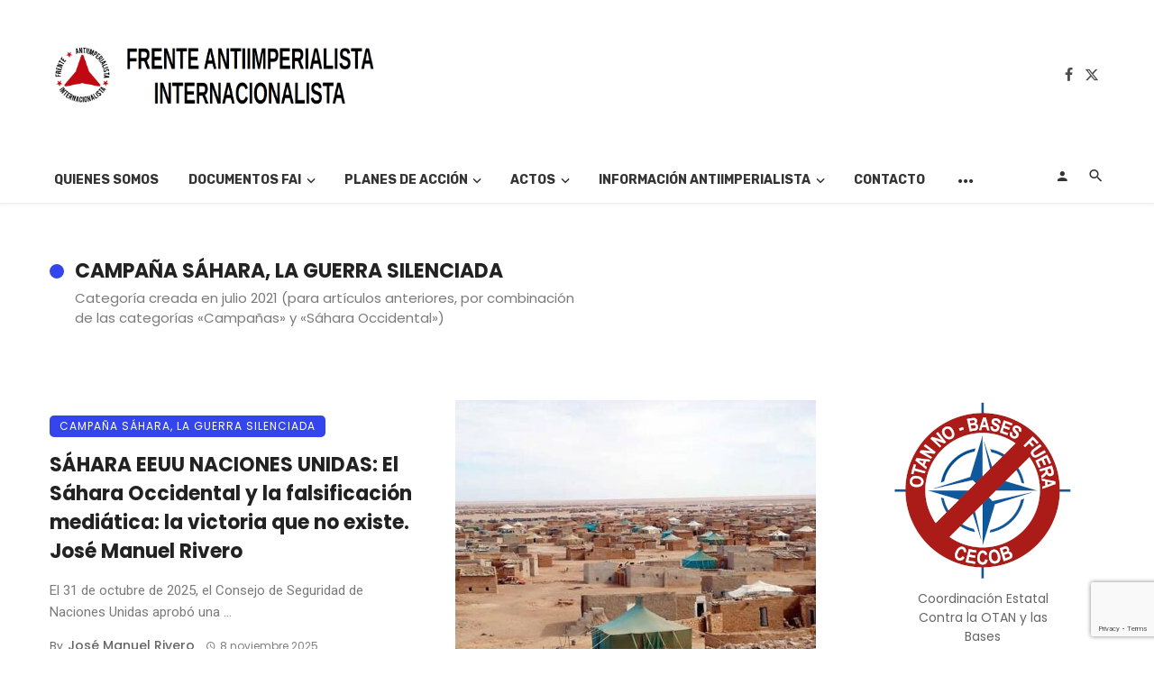

--- FILE ---
content_type: text/html; charset=UTF-8
request_url: https://frenteantiimperialista.org/category/sahara-silenciada+articulos/
body_size: 28435
content:
<!DOCTYPE html>
<html lang="es">
<head>
	<meta charset="UTF-8" />
    
    <meta name="viewport" content="width=device-width, initial-scale=1"/>
    
    <link rel="profile" href="/gmpg.org/xfn/11" />
    
    <!-- Schema meta -->
    
    <script type="application/javascript">var ajaxurl = "https://frenteantiimperialista.org/wp-admin/admin-ajax.php"</script><meta name='robots' content='index, follow, max-image-preview:large, max-snippet:-1, max-video-preview:-1' />

	<!-- This site is optimized with the Yoast SEO plugin v26.7 - https://yoast.com/wordpress/plugins/seo/ -->
	<title>Campaña Sáhara, la guerra silenciada archivos - Frente Antiimperialista Internacionalista</title>
	<link rel="canonical" href="https://frenteantiimperialista.org/category/planes-de-accion/campanas21/sahara-silenciada/" />
	<meta property="og:locale" content="es_ES" />
	<meta property="og:type" content="article" />
	<meta property="og:title" content="Campaña Sáhara, la guerra silenciada archivos - Frente Antiimperialista Internacionalista" />
	<meta property="og:description" content="Categoría creada en julio 2021 (para artículos anteriores, por combinación de las categorías «Campañas» y «Sáhara Occidental»)" />
	<meta property="og:url" content="https://frenteantiimperialista.org/category/planes-de-accion/campanas21/sahara-silenciada/" />
	<meta property="og:site_name" content="Frente Antiimperialista Internacionalista" />
	<meta name="twitter:card" content="summary_large_image" />
	<meta name="twitter:site" content="@FAI_analisis" />
	<script type="application/ld+json" class="yoast-schema-graph">{"@context":"https://schema.org","@graph":[{"@type":"CollectionPage","@id":"https://frenteantiimperialista.org/category/planes-de-accion/campanas21/sahara-silenciada/","url":"https://frenteantiimperialista.org/category/planes-de-accion/campanas21/sahara-silenciada/","name":"Campaña Sáhara, la guerra silenciada archivos - Frente Antiimperialista Internacionalista","isPartOf":{"@id":"https://frenteantiimperialista.org/#website"},"primaryImageOfPage":{"@id":"https://frenteantiimperialista.org/category/planes-de-accion/campanas21/sahara-silenciada/#primaryimage"},"image":{"@id":"https://frenteantiimperialista.org/category/planes-de-accion/campanas21/sahara-silenciada/#primaryimage"},"thumbnailUrl":"https://frenteantiimperialista.org/wp-content/uploads/2025/11/tinduf-ks9E-U908552337919fG-1248x770@RC-kyXC-U1102981522368vH-1248x770@Leonoticias-1252702003.jpg","breadcrumb":{"@id":"https://frenteantiimperialista.org/category/planes-de-accion/campanas21/sahara-silenciada/#breadcrumb"},"inLanguage":"es"},{"@type":"ImageObject","inLanguage":"es","@id":"https://frenteantiimperialista.org/category/planes-de-accion/campanas21/sahara-silenciada/#primaryimage","url":"https://frenteantiimperialista.org/wp-content/uploads/2025/11/tinduf-ks9E-U908552337919fG-1248x770@RC-kyXC-U1102981522368vH-1248x770@Leonoticias-1252702003.jpg","contentUrl":"https://frenteantiimperialista.org/wp-content/uploads/2025/11/tinduf-ks9E-U908552337919fG-1248x770@RC-kyXC-U1102981522368vH-1248x770@Leonoticias-1252702003.jpg","width":1248,"height":770},{"@type":"BreadcrumbList","@id":"https://frenteantiimperialista.org/category/planes-de-accion/campanas21/sahara-silenciada/#breadcrumb","itemListElement":[{"@type":"ListItem","position":1,"name":"Portada","item":"https://frenteantiimperialista.org/"},{"@type":"ListItem","position":2,"name":"Planes de accion","item":"https://frenteantiimperialista.org/category/planes-de-accion/"},{"@type":"ListItem","position":3,"name":"Campañas 2021","item":"https://frenteantiimperialista.org/category/planes-de-accion/campanas21/"},{"@type":"ListItem","position":4,"name":"Campaña Sáhara, la guerra silenciada"}]},{"@type":"WebSite","@id":"https://frenteantiimperialista.org/#website","url":"https://frenteantiimperialista.org/","name":"Frente Antiimperialista Internacionalista","description":"","potentialAction":[{"@type":"SearchAction","target":{"@type":"EntryPoint","urlTemplate":"https://frenteantiimperialista.org/?s={search_term_string}"},"query-input":{"@type":"PropertyValueSpecification","valueRequired":true,"valueName":"search_term_string"}}],"inLanguage":"es"}]}</script>
	<!-- / Yoast SEO plugin. -->


<link rel='dns-prefetch' href='//analytics.udarnik.net' />
<link rel='dns-prefetch' href='//stats.wp.com' />
<link rel='dns-prefetch' href='//fonts.googleapis.com' />
<link rel='dns-prefetch' href='//v0.wordpress.com' />
<link rel='dns-prefetch' href='//jetpack.wordpress.com' />
<link rel='dns-prefetch' href='//s0.wp.com' />
<link rel='dns-prefetch' href='//public-api.wordpress.com' />
<link rel='dns-prefetch' href='//0.gravatar.com' />
<link rel='dns-prefetch' href='//1.gravatar.com' />
<link rel='dns-prefetch' href='//2.gravatar.com' />
<link rel='dns-prefetch' href='//widgets.wp.com' />
<link rel='preconnect' href='https://fonts.gstatic.com' crossorigin />
<link rel="alternate" type="application/rss+xml" title="Frente Antiimperialista Internacionalista &raquo; Feed" href="https://frenteantiimperialista.org/feed/" />
<link rel="alternate" type="application/rss+xml" title="Frente Antiimperialista Internacionalista &raquo; Feed de los comentarios" href="https://frenteantiimperialista.org/comments/feed/" />
<link rel="alternate" type="application/rss+xml" title="Frente Antiimperialista Internacionalista &raquo; Categoría Campaña Sáhara, la guerra silenciada del feed" href="https://frenteantiimperialista.org/category/planes-de-accion/campanas21/sahara-silenciada/feed/" />
<style id='wp-img-auto-sizes-contain-inline-css' type='text/css'>
img:is([sizes=auto i],[sizes^="auto," i]){contain-intrinsic-size:3000px 1500px}
/*# sourceURL=wp-img-auto-sizes-contain-inline-css */
</style>
<link rel='stylesheet' id='colorboxstyle-css' href='https://frenteantiimperialista.org/wp-content/plugins/link-library/colorbox/colorbox.css?ver=6.9' type='text/css' media='all' />
<style id='wp-emoji-styles-inline-css' type='text/css'>

	img.wp-smiley, img.emoji {
		display: inline !important;
		border: none !important;
		box-shadow: none !important;
		height: 1em !important;
		width: 1em !important;
		margin: 0 0.07em !important;
		vertical-align: -0.1em !important;
		background: none !important;
		padding: 0 !important;
	}
/*# sourceURL=wp-emoji-styles-inline-css */
</style>
<style id='wp-block-library-inline-css' type='text/css'>
:root{--wp-block-synced-color:#7a00df;--wp-block-synced-color--rgb:122,0,223;--wp-bound-block-color:var(--wp-block-synced-color);--wp-editor-canvas-background:#ddd;--wp-admin-theme-color:#007cba;--wp-admin-theme-color--rgb:0,124,186;--wp-admin-theme-color-darker-10:#006ba1;--wp-admin-theme-color-darker-10--rgb:0,107,160.5;--wp-admin-theme-color-darker-20:#005a87;--wp-admin-theme-color-darker-20--rgb:0,90,135;--wp-admin-border-width-focus:2px}@media (min-resolution:192dpi){:root{--wp-admin-border-width-focus:1.5px}}.wp-element-button{cursor:pointer}:root .has-very-light-gray-background-color{background-color:#eee}:root .has-very-dark-gray-background-color{background-color:#313131}:root .has-very-light-gray-color{color:#eee}:root .has-very-dark-gray-color{color:#313131}:root .has-vivid-green-cyan-to-vivid-cyan-blue-gradient-background{background:linear-gradient(135deg,#00d084,#0693e3)}:root .has-purple-crush-gradient-background{background:linear-gradient(135deg,#34e2e4,#4721fb 50%,#ab1dfe)}:root .has-hazy-dawn-gradient-background{background:linear-gradient(135deg,#faaca8,#dad0ec)}:root .has-subdued-olive-gradient-background{background:linear-gradient(135deg,#fafae1,#67a671)}:root .has-atomic-cream-gradient-background{background:linear-gradient(135deg,#fdd79a,#004a59)}:root .has-nightshade-gradient-background{background:linear-gradient(135deg,#330968,#31cdcf)}:root .has-midnight-gradient-background{background:linear-gradient(135deg,#020381,#2874fc)}:root{--wp--preset--font-size--normal:16px;--wp--preset--font-size--huge:42px}.has-regular-font-size{font-size:1em}.has-larger-font-size{font-size:2.625em}.has-normal-font-size{font-size:var(--wp--preset--font-size--normal)}.has-huge-font-size{font-size:var(--wp--preset--font-size--huge)}.has-text-align-center{text-align:center}.has-text-align-left{text-align:left}.has-text-align-right{text-align:right}.has-fit-text{white-space:nowrap!important}#end-resizable-editor-section{display:none}.aligncenter{clear:both}.items-justified-left{justify-content:flex-start}.items-justified-center{justify-content:center}.items-justified-right{justify-content:flex-end}.items-justified-space-between{justify-content:space-between}.screen-reader-text{border:0;clip-path:inset(50%);height:1px;margin:-1px;overflow:hidden;padding:0;position:absolute;width:1px;word-wrap:normal!important}.screen-reader-text:focus{background-color:#ddd;clip-path:none;color:#444;display:block;font-size:1em;height:auto;left:5px;line-height:normal;padding:15px 23px 14px;text-decoration:none;top:5px;width:auto;z-index:100000}html :where(.has-border-color){border-style:solid}html :where([style*=border-top-color]){border-top-style:solid}html :where([style*=border-right-color]){border-right-style:solid}html :where([style*=border-bottom-color]){border-bottom-style:solid}html :where([style*=border-left-color]){border-left-style:solid}html :where([style*=border-width]){border-style:solid}html :where([style*=border-top-width]){border-top-style:solid}html :where([style*=border-right-width]){border-right-style:solid}html :where([style*=border-bottom-width]){border-bottom-style:solid}html :where([style*=border-left-width]){border-left-style:solid}html :where(img[class*=wp-image-]){height:auto;max-width:100%}:where(figure){margin:0 0 1em}html :where(.is-position-sticky){--wp-admin--admin-bar--position-offset:var(--wp-admin--admin-bar--height,0px)}@media screen and (max-width:600px){html :where(.is-position-sticky){--wp-admin--admin-bar--position-offset:0px}}

/*# sourceURL=wp-block-library-inline-css */
</style><style id='wp-block-heading-inline-css' type='text/css'>
h1:where(.wp-block-heading).has-background,h2:where(.wp-block-heading).has-background,h3:where(.wp-block-heading).has-background,h4:where(.wp-block-heading).has-background,h5:where(.wp-block-heading).has-background,h6:where(.wp-block-heading).has-background{padding:1.25em 2.375em}h1.has-text-align-left[style*=writing-mode]:where([style*=vertical-lr]),h1.has-text-align-right[style*=writing-mode]:where([style*=vertical-rl]),h2.has-text-align-left[style*=writing-mode]:where([style*=vertical-lr]),h2.has-text-align-right[style*=writing-mode]:where([style*=vertical-rl]),h3.has-text-align-left[style*=writing-mode]:where([style*=vertical-lr]),h3.has-text-align-right[style*=writing-mode]:where([style*=vertical-rl]),h4.has-text-align-left[style*=writing-mode]:where([style*=vertical-lr]),h4.has-text-align-right[style*=writing-mode]:where([style*=vertical-rl]),h5.has-text-align-left[style*=writing-mode]:where([style*=vertical-lr]),h5.has-text-align-right[style*=writing-mode]:where([style*=vertical-rl]),h6.has-text-align-left[style*=writing-mode]:where([style*=vertical-lr]),h6.has-text-align-right[style*=writing-mode]:where([style*=vertical-rl]){rotate:180deg}
/*# sourceURL=https://frenteantiimperialista.org/wp-includes/blocks/heading/style.min.css */
</style>
<style id='wp-block-image-inline-css' type='text/css'>
.wp-block-image>a,.wp-block-image>figure>a{display:inline-block}.wp-block-image img{box-sizing:border-box;height:auto;max-width:100%;vertical-align:bottom}@media not (prefers-reduced-motion){.wp-block-image img.hide{visibility:hidden}.wp-block-image img.show{animation:show-content-image .4s}}.wp-block-image[style*=border-radius] img,.wp-block-image[style*=border-radius]>a{border-radius:inherit}.wp-block-image.has-custom-border img{box-sizing:border-box}.wp-block-image.aligncenter{text-align:center}.wp-block-image.alignfull>a,.wp-block-image.alignwide>a{width:100%}.wp-block-image.alignfull img,.wp-block-image.alignwide img{height:auto;width:100%}.wp-block-image .aligncenter,.wp-block-image .alignleft,.wp-block-image .alignright,.wp-block-image.aligncenter,.wp-block-image.alignleft,.wp-block-image.alignright{display:table}.wp-block-image .aligncenter>figcaption,.wp-block-image .alignleft>figcaption,.wp-block-image .alignright>figcaption,.wp-block-image.aligncenter>figcaption,.wp-block-image.alignleft>figcaption,.wp-block-image.alignright>figcaption{caption-side:bottom;display:table-caption}.wp-block-image .alignleft{float:left;margin:.5em 1em .5em 0}.wp-block-image .alignright{float:right;margin:.5em 0 .5em 1em}.wp-block-image .aligncenter{margin-left:auto;margin-right:auto}.wp-block-image :where(figcaption){margin-bottom:1em;margin-top:.5em}.wp-block-image.is-style-circle-mask img{border-radius:9999px}@supports ((-webkit-mask-image:none) or (mask-image:none)) or (-webkit-mask-image:none){.wp-block-image.is-style-circle-mask img{border-radius:0;-webkit-mask-image:url('data:image/svg+xml;utf8,<svg viewBox="0 0 100 100" xmlns="http://www.w3.org/2000/svg"><circle cx="50" cy="50" r="50"/></svg>');mask-image:url('data:image/svg+xml;utf8,<svg viewBox="0 0 100 100" xmlns="http://www.w3.org/2000/svg"><circle cx="50" cy="50" r="50"/></svg>');mask-mode:alpha;-webkit-mask-position:center;mask-position:center;-webkit-mask-repeat:no-repeat;mask-repeat:no-repeat;-webkit-mask-size:contain;mask-size:contain}}:root :where(.wp-block-image.is-style-rounded img,.wp-block-image .is-style-rounded img){border-radius:9999px}.wp-block-image figure{margin:0}.wp-lightbox-container{display:flex;flex-direction:column;position:relative}.wp-lightbox-container img{cursor:zoom-in}.wp-lightbox-container img:hover+button{opacity:1}.wp-lightbox-container button{align-items:center;backdrop-filter:blur(16px) saturate(180%);background-color:#5a5a5a40;border:none;border-radius:4px;cursor:zoom-in;display:flex;height:20px;justify-content:center;opacity:0;padding:0;position:absolute;right:16px;text-align:center;top:16px;width:20px;z-index:100}@media not (prefers-reduced-motion){.wp-lightbox-container button{transition:opacity .2s ease}}.wp-lightbox-container button:focus-visible{outline:3px auto #5a5a5a40;outline:3px auto -webkit-focus-ring-color;outline-offset:3px}.wp-lightbox-container button:hover{cursor:pointer;opacity:1}.wp-lightbox-container button:focus{opacity:1}.wp-lightbox-container button:focus,.wp-lightbox-container button:hover,.wp-lightbox-container button:not(:hover):not(:active):not(.has-background){background-color:#5a5a5a40;border:none}.wp-lightbox-overlay{box-sizing:border-box;cursor:zoom-out;height:100vh;left:0;overflow:hidden;position:fixed;top:0;visibility:hidden;width:100%;z-index:100000}.wp-lightbox-overlay .close-button{align-items:center;cursor:pointer;display:flex;justify-content:center;min-height:40px;min-width:40px;padding:0;position:absolute;right:calc(env(safe-area-inset-right) + 16px);top:calc(env(safe-area-inset-top) + 16px);z-index:5000000}.wp-lightbox-overlay .close-button:focus,.wp-lightbox-overlay .close-button:hover,.wp-lightbox-overlay .close-button:not(:hover):not(:active):not(.has-background){background:none;border:none}.wp-lightbox-overlay .lightbox-image-container{height:var(--wp--lightbox-container-height);left:50%;overflow:hidden;position:absolute;top:50%;transform:translate(-50%,-50%);transform-origin:top left;width:var(--wp--lightbox-container-width);z-index:9999999999}.wp-lightbox-overlay .wp-block-image{align-items:center;box-sizing:border-box;display:flex;height:100%;justify-content:center;margin:0;position:relative;transform-origin:0 0;width:100%;z-index:3000000}.wp-lightbox-overlay .wp-block-image img{height:var(--wp--lightbox-image-height);min-height:var(--wp--lightbox-image-height);min-width:var(--wp--lightbox-image-width);width:var(--wp--lightbox-image-width)}.wp-lightbox-overlay .wp-block-image figcaption{display:none}.wp-lightbox-overlay button{background:none;border:none}.wp-lightbox-overlay .scrim{background-color:#fff;height:100%;opacity:.9;position:absolute;width:100%;z-index:2000000}.wp-lightbox-overlay.active{visibility:visible}@media not (prefers-reduced-motion){.wp-lightbox-overlay.active{animation:turn-on-visibility .25s both}.wp-lightbox-overlay.active img{animation:turn-on-visibility .35s both}.wp-lightbox-overlay.show-closing-animation:not(.active){animation:turn-off-visibility .35s both}.wp-lightbox-overlay.show-closing-animation:not(.active) img{animation:turn-off-visibility .25s both}.wp-lightbox-overlay.zoom.active{animation:none;opacity:1;visibility:visible}.wp-lightbox-overlay.zoom.active .lightbox-image-container{animation:lightbox-zoom-in .4s}.wp-lightbox-overlay.zoom.active .lightbox-image-container img{animation:none}.wp-lightbox-overlay.zoom.active .scrim{animation:turn-on-visibility .4s forwards}.wp-lightbox-overlay.zoom.show-closing-animation:not(.active){animation:none}.wp-lightbox-overlay.zoom.show-closing-animation:not(.active) .lightbox-image-container{animation:lightbox-zoom-out .4s}.wp-lightbox-overlay.zoom.show-closing-animation:not(.active) .lightbox-image-container img{animation:none}.wp-lightbox-overlay.zoom.show-closing-animation:not(.active) .scrim{animation:turn-off-visibility .4s forwards}}@keyframes show-content-image{0%{visibility:hidden}99%{visibility:hidden}to{visibility:visible}}@keyframes turn-on-visibility{0%{opacity:0}to{opacity:1}}@keyframes turn-off-visibility{0%{opacity:1;visibility:visible}99%{opacity:0;visibility:visible}to{opacity:0;visibility:hidden}}@keyframes lightbox-zoom-in{0%{transform:translate(calc((-100vw + var(--wp--lightbox-scrollbar-width))/2 + var(--wp--lightbox-initial-left-position)),calc(-50vh + var(--wp--lightbox-initial-top-position))) scale(var(--wp--lightbox-scale))}to{transform:translate(-50%,-50%) scale(1)}}@keyframes lightbox-zoom-out{0%{transform:translate(-50%,-50%) scale(1);visibility:visible}99%{visibility:visible}to{transform:translate(calc((-100vw + var(--wp--lightbox-scrollbar-width))/2 + var(--wp--lightbox-initial-left-position)),calc(-50vh + var(--wp--lightbox-initial-top-position))) scale(var(--wp--lightbox-scale));visibility:hidden}}
/*# sourceURL=https://frenteantiimperialista.org/wp-includes/blocks/image/style.min.css */
</style>
<style id='wp-block-list-inline-css' type='text/css'>
ol,ul{box-sizing:border-box}:root :where(.wp-block-list.has-background){padding:1.25em 2.375em}
/*# sourceURL=https://frenteantiimperialista.org/wp-includes/blocks/list/style.min.css */
</style>
<style id='wp-block-paragraph-inline-css' type='text/css'>
.is-small-text{font-size:.875em}.is-regular-text{font-size:1em}.is-large-text{font-size:2.25em}.is-larger-text{font-size:3em}.has-drop-cap:not(:focus):first-letter{float:left;font-size:8.4em;font-style:normal;font-weight:100;line-height:.68;margin:.05em .1em 0 0;text-transform:uppercase}body.rtl .has-drop-cap:not(:focus):first-letter{float:none;margin-left:.1em}p.has-drop-cap.has-background{overflow:hidden}:root :where(p.has-background){padding:1.25em 2.375em}:where(p.has-text-color:not(.has-link-color)) a{color:inherit}p.has-text-align-left[style*="writing-mode:vertical-lr"],p.has-text-align-right[style*="writing-mode:vertical-rl"]{rotate:180deg}
/*# sourceURL=https://frenteantiimperialista.org/wp-includes/blocks/paragraph/style.min.css */
</style>
<style id='global-styles-inline-css' type='text/css'>
:root{--wp--preset--aspect-ratio--square: 1;--wp--preset--aspect-ratio--4-3: 4/3;--wp--preset--aspect-ratio--3-4: 3/4;--wp--preset--aspect-ratio--3-2: 3/2;--wp--preset--aspect-ratio--2-3: 2/3;--wp--preset--aspect-ratio--16-9: 16/9;--wp--preset--aspect-ratio--9-16: 9/16;--wp--preset--color--black: #000000;--wp--preset--color--cyan-bluish-gray: #abb8c3;--wp--preset--color--white: #ffffff;--wp--preset--color--pale-pink: #f78da7;--wp--preset--color--vivid-red: #cf2e2e;--wp--preset--color--luminous-vivid-orange: #ff6900;--wp--preset--color--luminous-vivid-amber: #fcb900;--wp--preset--color--light-green-cyan: #7bdcb5;--wp--preset--color--vivid-green-cyan: #00d084;--wp--preset--color--pale-cyan-blue: #8ed1fc;--wp--preset--color--vivid-cyan-blue: #0693e3;--wp--preset--color--vivid-purple: #9b51e0;--wp--preset--gradient--vivid-cyan-blue-to-vivid-purple: linear-gradient(135deg,rgb(6,147,227) 0%,rgb(155,81,224) 100%);--wp--preset--gradient--light-green-cyan-to-vivid-green-cyan: linear-gradient(135deg,rgb(122,220,180) 0%,rgb(0,208,130) 100%);--wp--preset--gradient--luminous-vivid-amber-to-luminous-vivid-orange: linear-gradient(135deg,rgb(252,185,0) 0%,rgb(255,105,0) 100%);--wp--preset--gradient--luminous-vivid-orange-to-vivid-red: linear-gradient(135deg,rgb(255,105,0) 0%,rgb(207,46,46) 100%);--wp--preset--gradient--very-light-gray-to-cyan-bluish-gray: linear-gradient(135deg,rgb(238,238,238) 0%,rgb(169,184,195) 100%);--wp--preset--gradient--cool-to-warm-spectrum: linear-gradient(135deg,rgb(74,234,220) 0%,rgb(151,120,209) 20%,rgb(207,42,186) 40%,rgb(238,44,130) 60%,rgb(251,105,98) 80%,rgb(254,248,76) 100%);--wp--preset--gradient--blush-light-purple: linear-gradient(135deg,rgb(255,206,236) 0%,rgb(152,150,240) 100%);--wp--preset--gradient--blush-bordeaux: linear-gradient(135deg,rgb(254,205,165) 0%,rgb(254,45,45) 50%,rgb(107,0,62) 100%);--wp--preset--gradient--luminous-dusk: linear-gradient(135deg,rgb(255,203,112) 0%,rgb(199,81,192) 50%,rgb(65,88,208) 100%);--wp--preset--gradient--pale-ocean: linear-gradient(135deg,rgb(255,245,203) 0%,rgb(182,227,212) 50%,rgb(51,167,181) 100%);--wp--preset--gradient--electric-grass: linear-gradient(135deg,rgb(202,248,128) 0%,rgb(113,206,126) 100%);--wp--preset--gradient--midnight: linear-gradient(135deg,rgb(2,3,129) 0%,rgb(40,116,252) 100%);--wp--preset--font-size--small: 13px;--wp--preset--font-size--medium: 20px;--wp--preset--font-size--large: 36px;--wp--preset--font-size--x-large: 42px;--wp--preset--spacing--20: 0.44rem;--wp--preset--spacing--30: 0.67rem;--wp--preset--spacing--40: 1rem;--wp--preset--spacing--50: 1.5rem;--wp--preset--spacing--60: 2.25rem;--wp--preset--spacing--70: 3.38rem;--wp--preset--spacing--80: 5.06rem;--wp--preset--shadow--natural: 6px 6px 9px rgba(0, 0, 0, 0.2);--wp--preset--shadow--deep: 12px 12px 50px rgba(0, 0, 0, 0.4);--wp--preset--shadow--sharp: 6px 6px 0px rgba(0, 0, 0, 0.2);--wp--preset--shadow--outlined: 6px 6px 0px -3px rgb(255, 255, 255), 6px 6px rgb(0, 0, 0);--wp--preset--shadow--crisp: 6px 6px 0px rgb(0, 0, 0);}:where(.is-layout-flex){gap: 0.5em;}:where(.is-layout-grid){gap: 0.5em;}body .is-layout-flex{display: flex;}.is-layout-flex{flex-wrap: wrap;align-items: center;}.is-layout-flex > :is(*, div){margin: 0;}body .is-layout-grid{display: grid;}.is-layout-grid > :is(*, div){margin: 0;}:where(.wp-block-columns.is-layout-flex){gap: 2em;}:where(.wp-block-columns.is-layout-grid){gap: 2em;}:where(.wp-block-post-template.is-layout-flex){gap: 1.25em;}:where(.wp-block-post-template.is-layout-grid){gap: 1.25em;}.has-black-color{color: var(--wp--preset--color--black) !important;}.has-cyan-bluish-gray-color{color: var(--wp--preset--color--cyan-bluish-gray) !important;}.has-white-color{color: var(--wp--preset--color--white) !important;}.has-pale-pink-color{color: var(--wp--preset--color--pale-pink) !important;}.has-vivid-red-color{color: var(--wp--preset--color--vivid-red) !important;}.has-luminous-vivid-orange-color{color: var(--wp--preset--color--luminous-vivid-orange) !important;}.has-luminous-vivid-amber-color{color: var(--wp--preset--color--luminous-vivid-amber) !important;}.has-light-green-cyan-color{color: var(--wp--preset--color--light-green-cyan) !important;}.has-vivid-green-cyan-color{color: var(--wp--preset--color--vivid-green-cyan) !important;}.has-pale-cyan-blue-color{color: var(--wp--preset--color--pale-cyan-blue) !important;}.has-vivid-cyan-blue-color{color: var(--wp--preset--color--vivid-cyan-blue) !important;}.has-vivid-purple-color{color: var(--wp--preset--color--vivid-purple) !important;}.has-black-background-color{background-color: var(--wp--preset--color--black) !important;}.has-cyan-bluish-gray-background-color{background-color: var(--wp--preset--color--cyan-bluish-gray) !important;}.has-white-background-color{background-color: var(--wp--preset--color--white) !important;}.has-pale-pink-background-color{background-color: var(--wp--preset--color--pale-pink) !important;}.has-vivid-red-background-color{background-color: var(--wp--preset--color--vivid-red) !important;}.has-luminous-vivid-orange-background-color{background-color: var(--wp--preset--color--luminous-vivid-orange) !important;}.has-luminous-vivid-amber-background-color{background-color: var(--wp--preset--color--luminous-vivid-amber) !important;}.has-light-green-cyan-background-color{background-color: var(--wp--preset--color--light-green-cyan) !important;}.has-vivid-green-cyan-background-color{background-color: var(--wp--preset--color--vivid-green-cyan) !important;}.has-pale-cyan-blue-background-color{background-color: var(--wp--preset--color--pale-cyan-blue) !important;}.has-vivid-cyan-blue-background-color{background-color: var(--wp--preset--color--vivid-cyan-blue) !important;}.has-vivid-purple-background-color{background-color: var(--wp--preset--color--vivid-purple) !important;}.has-black-border-color{border-color: var(--wp--preset--color--black) !important;}.has-cyan-bluish-gray-border-color{border-color: var(--wp--preset--color--cyan-bluish-gray) !important;}.has-white-border-color{border-color: var(--wp--preset--color--white) !important;}.has-pale-pink-border-color{border-color: var(--wp--preset--color--pale-pink) !important;}.has-vivid-red-border-color{border-color: var(--wp--preset--color--vivid-red) !important;}.has-luminous-vivid-orange-border-color{border-color: var(--wp--preset--color--luminous-vivid-orange) !important;}.has-luminous-vivid-amber-border-color{border-color: var(--wp--preset--color--luminous-vivid-amber) !important;}.has-light-green-cyan-border-color{border-color: var(--wp--preset--color--light-green-cyan) !important;}.has-vivid-green-cyan-border-color{border-color: var(--wp--preset--color--vivid-green-cyan) !important;}.has-pale-cyan-blue-border-color{border-color: var(--wp--preset--color--pale-cyan-blue) !important;}.has-vivid-cyan-blue-border-color{border-color: var(--wp--preset--color--vivid-cyan-blue) !important;}.has-vivid-purple-border-color{border-color: var(--wp--preset--color--vivid-purple) !important;}.has-vivid-cyan-blue-to-vivid-purple-gradient-background{background: var(--wp--preset--gradient--vivid-cyan-blue-to-vivid-purple) !important;}.has-light-green-cyan-to-vivid-green-cyan-gradient-background{background: var(--wp--preset--gradient--light-green-cyan-to-vivid-green-cyan) !important;}.has-luminous-vivid-amber-to-luminous-vivid-orange-gradient-background{background: var(--wp--preset--gradient--luminous-vivid-amber-to-luminous-vivid-orange) !important;}.has-luminous-vivid-orange-to-vivid-red-gradient-background{background: var(--wp--preset--gradient--luminous-vivid-orange-to-vivid-red) !important;}.has-very-light-gray-to-cyan-bluish-gray-gradient-background{background: var(--wp--preset--gradient--very-light-gray-to-cyan-bluish-gray) !important;}.has-cool-to-warm-spectrum-gradient-background{background: var(--wp--preset--gradient--cool-to-warm-spectrum) !important;}.has-blush-light-purple-gradient-background{background: var(--wp--preset--gradient--blush-light-purple) !important;}.has-blush-bordeaux-gradient-background{background: var(--wp--preset--gradient--blush-bordeaux) !important;}.has-luminous-dusk-gradient-background{background: var(--wp--preset--gradient--luminous-dusk) !important;}.has-pale-ocean-gradient-background{background: var(--wp--preset--gradient--pale-ocean) !important;}.has-electric-grass-gradient-background{background: var(--wp--preset--gradient--electric-grass) !important;}.has-midnight-gradient-background{background: var(--wp--preset--gradient--midnight) !important;}.has-small-font-size{font-size: var(--wp--preset--font-size--small) !important;}.has-medium-font-size{font-size: var(--wp--preset--font-size--medium) !important;}.has-large-font-size{font-size: var(--wp--preset--font-size--large) !important;}.has-x-large-font-size{font-size: var(--wp--preset--font-size--x-large) !important;}
/*# sourceURL=global-styles-inline-css */
</style>

<style id='classic-theme-styles-inline-css' type='text/css'>
/*! This file is auto-generated */
.wp-block-button__link{color:#fff;background-color:#32373c;border-radius:9999px;box-shadow:none;text-decoration:none;padding:calc(.667em + 2px) calc(1.333em + 2px);font-size:1.125em}.wp-block-file__button{background:#32373c;color:#fff;text-decoration:none}
/*# sourceURL=/wp-includes/css/classic-themes.min.css */
</style>
<link rel='stylesheet' id='contact-form-7-css' href='https://frenteantiimperialista.org/wp-content/plugins/contact-form-7/includes/css/styles.css?ver=6.1.4' type='text/css' media='all' />
<link rel='stylesheet' id='cool-tag-cloud-css' href='https://frenteantiimperialista.org/wp-content/plugins/cool-tag-cloud/inc/cool-tag-cloud.css?ver=2.25' type='text/css' media='all' />
<link rel='stylesheet' id='thumbs_rating_styles-css' href='https://frenteantiimperialista.org/wp-content/plugins/link-library/upvote-downvote/css/style.css?ver=1.0.0' type='text/css' media='all' />
<link rel='stylesheet' id='ce_responsive-css' href='https://frenteantiimperialista.org/wp-content/plugins/simple-embed-code/css/video-container.min.css?ver=2.5.1' type='text/css' media='all' />
<link rel='stylesheet' id='slick-css' href='https://frenteantiimperialista.org/wp-content/plugins/widget-post-slider/assets/css/slick.css?ver=all' type='text/css' media='all' />
<link rel='stylesheet' id='font-awesome-css-css' href='https://frenteantiimperialista.org/wp-content/plugins/widget-post-slider/assets/css/font-awesome.min.css?ver=all' type='text/css' media='all' />
<link rel='stylesheet' id='widget-post-slider-style-css' href='https://frenteantiimperialista.org/wp-content/plugins/widget-post-slider/assets/css/style.css?ver=all' type='text/css' media='all' />
<link rel='stylesheet' id='ceris-vendors-css' href='https://frenteantiimperialista.org/wp-content/themes/ceris/css/vendors.css?ver=6.9' type='text/css' media='all' />
<link rel='stylesheet' id='ceris-style-css' href='https://frenteantiimperialista.org/wp-content/themes/ceris/css/style.css?ver=6.9' type='text/css' media='all' />
<style id='ceris-style-inline-css' type='text/css'>
.sticky-header.is-fixed > .navigation-bar
                                        {background: #fff;}.site-footer, .footer-3.site-footer, .footer-5.site-footer, .footer-6.site-footer , .site-footer.footer-7 .site-footer__section:first-child, .site-footer.footer-8 .site-footer__section:first-child
                                        {background: #871f1f;}.atbs-ceris-block:not(:last-child) {margin-bottom: 80px;}@media(min-width: 576px){.atbs-ceris-block-custom-margin .block-heading:not(.widget__title){margin-bottom: 80px;} }::selection {color: #FFF; background: #3545EE;}::-webkit-selection {color: #FFF; background: #3545EE;}.scroll-count-percent .progress__value {stroke: #3545EE;}  .ceris-feature-i .sub-posts .block-heading__view-all a, .atbs-ceris-carousel.atbs-ceris-carousel-post-vertical .owl-prev, .atbs-ceris-carousel.atbs-ceris-carousel-post-vertical .owl-next, .post--overlay-back-face .button__readmore:hover i, .post--vertical-has-media .list-index, .navigation--main .sub-menu li:hover>a, .infinity-single-trigger:before, .ceris-icon-load-infinity-single:before, .atbs-article-reactions .atbs-reactions-content.active .atbs-reaction-count, .atbs-article-reactions .atbs-reactions-content:active .atbs-reaction-count, .post-slider-text-align-center .owl-carousel .owl-prev, .post-slider-text-align-center .owl-carousel .owl-next, .ceris-category-tiles .owl-carousel .owl-prev, .ceris-category-tiles .owl-carousel .owl-next, 
                                    a.block-heading__secondary, .atbs-ceris-pagination a.btn-default, 
                                    .atbs-ceris-pagination a.btn-default:active, 
                                    .atbs-ceris-pagination a.btn-default:hover, 
                                    .atbs-ceris-pagination a.btn-default:focus, 
                                    .atbs-ceris-search-full .result-default, 
                                    .atbs-ceris-search-full .result-default .search-module-heading, 
                                    .search-module-heading, .atbs-ceris-post--grid-c-update .atbs-ceris-carousel.nav-circle .owl-prev, .single .entry-meta .entry-author__name, .pagination-circle .atbs-ceris-pagination__item.atbs-ceris-pagination__item-next:hover,
                                    .pagination-circle .atbs-ceris-pagination__item.atbs-ceris-pagination__item-prev:hover, 
                                    .atbs-ceris-video-has-post-list .main-post .post-type-icon, .widget-subscribe .subscribe-form__fields button, 
                                    .list-index, a, a:hover, a:focus, a:active, .color-primary, .site-title, 
                                    .entry-tags ul > li > a:hover, .social-share-label, .ceris-single .single-header--top .entry-author__name, .atbs-ceris-widget-indexed-posts-b .posts-list > li .post__title:after, .posts-navigation .post:hover .posts-navigation__label,
                                    .posts-navigation .post:hover .post__title, .sticky-ceris-post .cerisStickyMark i, .typography-copy blockquote:before, .comment-content blockquote:before, .listing--list-large .post__readmore:hover .readmore__text,
                                    .post--horizontal-reverse-big.post--horizontal-reverse-big__style-3 .post__readmore .readmore__text:hover, .reviews-score-average, .star-item.star-full i:before,
                                    .wc-block-grid__product-rating .star-rating span:before, .wc-block-grid__product-rating .wc-block-grid__product-rating__stars span:before,
                                    .woocommerce-message::before, .woocommerce-info::before, .woocommerce-error::before, .woocommerce-downloads .woocommerce-info:before
            {color: #3545EE;}.ceris-grid-j .icon-has-animation .btn-play-left-not-center.post-type-icon:after, div.wpforms-container-full .wpforms-form button[type=submit], div.wpforms-container-full .wpforms-form button[type=submit]:hover{background-color: #3545EE;} .ceris-grid-j .btn-play-left-not-center .circle, .scroll-count-percent .btn-bookmark-icon .bookmark-status-saved path {fill: #3545EE;} .infinity-single-trigger:before, .ceris-grid-j .btn-play-left-not-center .g-path path{fill: #fff;}@media(max-width: 768px) {.ceris-grid-j .icon-has-animation .btn-play-left-not-center.post-type-icon:after{background-color: #fff;} }@media(max-width: 768px) {.ceris-grid-j .btn-play-left-not-center .circle{fill: #fff;} } @media(max-width: 768px) {.ceris-grid-j .btn-play-left-not-center .g-path path{fill: #000;} }@media(max-width: 768px) {.ceris-module-video .post-list-no-thumb-3i .posts-no-thumb .post-type-icon:after{background-color: #3545EE;} }@media(max-width: 768px) {.ceris-module-video .post-list-no-thumb-3i .list-item .posts-no-thumb:hover .post-type-icon:after{background-color: #fff;} }@media(max-width: 768px) {.ceris-module-video .post-list-no-thumb-3i .list-item:first-child .posts-no-thumb:hover .post-type-icon:after{background-color: #fff;} }@media(max-width: 768px) {.ceris-module-video .post-list-no-thumb-3i:hover .list-item:first-child .posts-no-thumb .post-type-icon:after{background-color: #3545EE;} }@media(max-width: 768px) {.ceris-module-video .post-list-no-thumb-3i .list-item:first-child .posts-no-thumb:hover .post-type-icon:after{background-color: #fff;} }@media (max-width: 380px){.featured-slider-d .owl-carousel .owl-dot.active span{background-color: #3545EE;}}.g-path path {fill: #000;} .circle{fill: #fff;}@media(max-width: 576px) {.atbs-ceris-post--vertical-3i-row .post--vertical .post__cat{background-color: #3545EE;} }.atbs-article-reactions .atbs-reactions-content:hover{
                border-color: rgba(53, 69, 238,0.3);
            } .post-no-thumb-height-default:hover{
                box-shadow: 0 45px 25px -20px rgba(53, 69, 238,0.27);
            } .ceris-feature-h .owl-item.active .post--overlay-height-275 .post__thumb--overlay.post__thumb:after{
                background-color: rgba(53, 69, 238,0.8);
            } .post-list-no-thumb-3i .list-item:first-child:hover:before, .post-list-no-thumb-3i .list-item:hover:before{
                background-color: rgba(53, 69, 238, 0.4);
            } .ceris-grid-carousel-d .owl-stage .post--card-overlay-middle-has-hidden-content:hover .post__thumb--overlay.post__thumb:after, .ceris-grid-carousel-d .owl-stage .owl-item.active.center .post--card-overlay-middle-has-hidden-content:hover .post__thumb--overlay.post__thumb:after{
                -webkit-box-shadow: 0px 20px 27px 0 rgba(53, 69, 238,0.2);
                box-shadow: 0px 20px 27px 0 rgba(53, 69, 238,0.2);
            } @media(min-width:992px){
                                .post--overlay-hover-effect .post__thumb--overlay.post__thumb:after{
                                    background-color: #3545EE;
                                }
            }.atbs-ceris-block__aside-left .banner__button, .ceris-feature-k .atbs-ceris-carousel-nav-custom-holder .owl-prev:hover, .ceris-feature-k .atbs-ceris-carousel-nav-custom-holder .owl-next:hover, .ceris-feature-k .atbs-ceris-block__inner::before, .ceris-feature-i .atbs-ceris-carousel-nav-custom-holder .owl-prev:hover, .ceris-feature-i .atbs-ceris-carousel-nav-custom-holder .owl-next:hover, .ceris-feature-j .sub-posts .atbs-ceris-carousel-nav-custom-holder .owl-prev:hover, .ceris-feature-j .sub-posts .atbs-ceris-carousel-nav-custom-holder .owl-next:hover, .ceris-feature-h .owl-item.active + .owl-item.active .post--overlay-height-275 .post__cat-has-line:before, .atbs-ceris-carousel.atbs-ceris-carousel-post-vertical .owl-prev:hover, .atbs-ceris-carousel.atbs-ceris-carousel-post-vertical .owl-next:hover, .ceris-feature-f .button__readmore--round:hover i, .post--overlay-hover-effect .post__text-backface .post__readmore .button__readmore:hover,
             
             .post--overlay-hover-effect.post--overlay-bottom,
              .post--overlay-back-face,
              .pagination-circle .atbs-ceris-pagination__item:not(.atbs-ceris-pagination__dots):hover, .open-sub-col, .atbs-ceris-posts-feature-a-update .atbs-ceris-carousel.nav-circle .owl-prev:hover,
            .atbs-ceris-posts-feature-a-update .atbs-ceris-carousel.nav-circle .owl-next:hover, .owl-carousel.button--dots-center-nav .owl-prev:hover, .owl-carousel.button--dots-center-nav .owl-next:hover, .section-has-subscribe-no-border > .btn:focus, .section-has-subscribe-no-border > .btn:active, .section-has-subscribe-no-border > *:hover, .widget-slide .atbs-ceris-carousel .owl-dot.active span, .featured-slider-e .owl-carousel .owl-prev:hover, .featured-slider-e .owl-carousel .owl-next:hover, .post--horizontal-hasbackground.post:hover, .post-slider-text-align-center .owl-carousel .owl-prev:hover, .post-slider-text-align-center .owl-carousel .owl-next:hover, .atbs-ceris-pagination [class*='js-ajax-load-']:active, .atbs-ceris-pagination [class*='js-ajax-load-']:hover, .atbs-ceris-pagination [class*='js-ajax-load-']:focus, .atbs-ceris-widget-indexed-posts-a .posts-list>li .post__thumb:after, .post-list-no-thumb-3i:hover .list-item:first-child .post__cat:before, .header-17 .btn-subscribe-theme, .header-13 .btn-subscribe-theme, .header-16 .offcanvas-menu-toggle.navigation-bar-btn, .atbs-ceris-widget-posts-list.atbs-ceris-widget-posts-list-overlay-first ul:hover li.active .post--overlay .post__cat:before, .dots-circle .owl-dot.active span, .atbs-ceris-search-full .popular-tags .entry-tags ul > li > a, .atbs-ceris-search-full .form-control, .atbs-ceris-post--grid-g-update .post-grid-carousel .owl-dot.active span, .nav-row-circle .owl-prev:hover, .nav-row-circle .owl-next:hover, .post--grid--2i_row .post-no-thumb-title-line, .atbs-ceris-post--grid-d-update .post-no-thumb-title-line, .atbs-ceris-posts-feature .post-sub .list-item:hover .post__cat:before, .atbs-ceris-post--grid-c-update .post-main .owl-item.active + .owl-item.active .post__cat:before, .atbs-ceris-post--grid-c-update .atbs-ceris-carousel.nav-circle .owl-next, .atbs-ceris-post--grid-c-update .post-main .owl-item.active .post-no-thumb-title-line, .post-no-thumb-height-default:hover, .carousel-dots-count-number .owl-dot.active span, .header-16 .btn-subscribe-theme, .header-14 .btn-subscribe-theme, .header-11 .btn-subscribe-theme, .atbs-ceris-pagination [class*='js-ajax-load-'], .atbs-ceris-post--overlay-first-big .post--overlay:hover .background-img:after, .post-list-no-thumb-3i .list-item:hover, .post__cat-has-line:before, .category-tile__name, .cat-0.cat-theme-bg.cat-theme-bg, .primary-bg-color, .navigation--main > li > a:before, .atbs-ceris-pagination__item-current, .atbs-ceris-pagination__item-current:hover, 
            .atbs-ceris-pagination__item-current:focus, .atbs-ceris-pagination__item-current:active, .atbs-ceris-pagination--next-n-prev .atbs-ceris-pagination__links a:last-child .atbs-ceris-pagination__item,
            .subscribe-form__fields input[type='submit'], .has-overlap-bg:before, .post__cat--bg, a.post__cat--bg, .entry-cat--bg, a.entry-cat--bg, 
            .comments-count-box, .atbs-ceris-widget--box .widget__title, 
            .widget_calendar td a:before, .widget_calendar #today, .widget_calendar #today a, .entry-action-btn, .posts-navigation__label:before, 
            .comment-form .form-submit input[type='submit'], .atbs-ceris-carousel-dots-b .swiper-pagination-bullet-active,
             .site-header--side-logo .header-logo:not(.header-logo--mobile), .list-square-bullet > li > *:before, .list-square-bullet-exclude-first > li:not(:first-child) > *:before,
             .btn-primary, .btn-primary:active, .btn-primary:focus, .btn-primary:hover, 
             .btn-primary.active.focus, .btn-primary.active:focus, .btn-primary.active:hover, .btn-primary:active.focus, .btn-primary:active:focus, .btn-primary:active:hover, .header-10 .navigation--main > li > a:before, 
             .atbs-ceris-feature-slider .post__readmore, .atbs-ceris-grid-carousel .atbs-ceris-carousel .owl-dot:last-child.active span, .atbs-ceris-grid-carousel .atbs-ceris-carousel .owl-dot.active span,  
             .atbs-ceris-post-slide-has-list .atbs-ceris-post-slide-text-center .atbs-ceris-carousel .owl-dot.active span, 
             .pagination-circle .atbs-ceris-pagination__item:hover, .pagination-circle .atbs-ceris-pagination__item.atbs-ceris-pagination__item-current, .social-share-label:before, .social-share ul li a svg:hover, .social-share ul li a .share-item__icon:hover, 
             .comment-form .form-submit input[type='submit'], input[type='button']:not(.btn), input[type='reset']:not(.btn), input[type='submit']:not(.btn), .form-submit input, 
             .comment-form .form-submit input[type='submit']:active, .comment-form .form-submit input[type='submit']:focus, .comment-form .form-submit input[type='submit']:hover,
             .reviews-rating .rating-form .rating-submit, .reviews-rating .rating-form .rating-submit:hover, .ceris-bookmark-page-notification,
             .rating-star, .score-item .score-percent, .ceris-grid-w .post-slide .owl-carousel, .widget-subscribe .widget-subscribe__inner,
             .ceris-grid-carousel-d .owl-stage .post--card-overlay-middle-has-hidden-content:hover .post__thumb--overlay.post__thumb:after, .ceris-grid-carousel-d .owl-stage .owl-item.active.center .post--card-overlay-middle-has-hidden-content:hover .post__thumb--overlay.post__thumb:after,
             .post--vertical-thumb-70-background .button__readmore--outline:hover i, .atbs-ceris-search-full--result .atbs-ceris-pagination .btn,
             .atbs-ceris-posts-feature-c-update.ceris-light-mode .owl-carousel .owl-prev:hover, .atbs-ceris-posts-feature-c-update.ceris-light-mode .owl-carousel .owl-next:hover,
             .editor-styles-wrapper .wc-block-grid__products .wc-block-grid__product .wc-block-grid__product-onsale, .wc-block-grid__product-onsale,
             .woocommerce .wc-block-grid__product .wp-block-button__link:hover, .woocommerce ul.products li.product .onsale, 
             .woocommerce .editor-styles-wrapper .wc-block-grid__products .wc-block-grid__product .wc-block-grid__product-onsale, .woocommerce .wc-block-grid__product-onsale,
             .woocommerce #respond input#submit, .woocommerce #respond input#submit:hover, .woocommerce a.button:hover, .woocommerce button.button:hover, .woocommerce input.button:hover,
             .woocommerce .wp-block-button__link, .woocommerce .wp-block-button:not(.wc-block-grid__product-add-to-cart) .wp-block-button__link,
             .woocommerce nav.woocommerce-pagination ul li a:focus, .woocommerce nav.woocommerce-pagination ul li a:hover, .woocommerce nav.woocommerce-pagination ul li span.current,
             .woocommerce div.product form.cart .button, .woocommerce div.product .woocommerce-tabs ul.tabs li.active, .woocommerce-Tabs-panel .comment-reply-title:before,
             .woocommerce button.button, .woocommerce a.button.wc-backward, .woocommerce a.button.alt, .woocommerce a.button.alt:hover,
             .woocommerce-message a.button, .woocommerce-downloads .woocommerce-Message a.button,
             .woocommerce button.button.alt, .woocommerce button.button.alt:hover, .woocommerce.widget_product_search .woocommerce-product-search button,
             .woocommerce .widget_price_filter .ui-slider .ui-slider-range, .woocommerce .widget_price_filter .ui-slider .ui-slider-handle, .header-current-reading-article .current-reading-article-label,
             #cookie-notice .cn-button, .atbs-ceris-widget-posts-list.atbs-ceris-widget-posts-list-overlay-first .posts-list:hover li.active  .post__cat:before,
             .ceris-mobile-share-socials ul li:hover a, .ceris-admin-delete-review
            {background-color: #3545EE;}.site-header--skin-4 .navigation--main > li > a:before
            {background-color: #3545EE !important;}@media(max-width: 767px){
                .atbs-ceris-post--grid-c-update .atbs-ceris-carousel.nav-circle .owl-prev,
                .atbs-ceris-post--grid-c-update .atbs-ceris-carousel.nav-circle .owl-next{
                        color: #3545EE !important;
                    }
                }.post-score-hexagon .hexagon-svg g path
            {fill: #3545EE;}.ceris-feature-k .atbs-ceris-carousel-nav-custom-holder .owl-prev:hover, .ceris-feature-k .atbs-ceris-carousel-nav-custom-holder .owl-next:hover, .ceris-feature-i .atbs-ceris-carousel-nav-custom-holder .owl-prev:hover, .ceris-feature-i .atbs-ceris-carousel-nav-custom-holder .owl-next:hover, .ceris-feature-j .sub-posts .atbs-ceris-carousel-nav-custom-holder .owl-prev:hover, .ceris-feature-j .sub-posts .atbs-ceris-carousel-nav-custom-holder .owl-next:hover, .post--overlay-line-top-hover:hover::after, .ceris-feature-f .button__readmore--round:hover i, .post--overlay-hover-effect .post__text-backface .post__readmore .button__readmore:hover, .ceris-about-module .about__content, .atbs-ceris-posts-feature-a-update .atbs-ceris-carousel.nav-circle .owl-prev:hover,
.atbs-ceris-posts-feature-a-update .atbs-ceris-carousel.nav-circle .owl-next:hover, .owl-carousel.button--dots-center-nav .owl-prev:hover, .owl-carousel.button--dots-center-nav .owl-next:hover, .atbs-article-reactions .atbs-reactions-content.active, .atbs-ceris-pagination [class*='js-ajax-load-']:active, .atbs-ceris-pagination [class*='js-ajax-load-']:hover, .atbs-ceris-pagination [class*='js-ajax-load-']:focus, .atbs-ceris-search-full--result .atbs-ceris-pagination .btn, .atbs-ceris-pagination [class*='js-ajax-load-'], .comment-form .form-submit input[type='submit'], .form-submit input:hover, .comment-form .form-submit input[type='submit']:active, .comment-form .form-submit input[type='submit']:focus, .comment-form .form-submit input[type='submit']:hover, .has-overlap-frame:before, .atbs-ceris-gallery-slider .fotorama__thumb-border, .bypostauthor > .comment-body .comment-author > img,
.post--vertical-thumb-70-background .button__readmore--outline:hover i, .block-heading.block-heading--style-7,
.atbs-ceris-posts-feature-c-update.ceris-light-mode .owl-carousel .owl-prev:hover,
.atbs-ceris-posts-feature-c-update.ceris-light-mode .owl-carousel .owl-next:hover,
.ceris-mobile-share-socials ul li:hover a,
.wc-block-grid__product .wp-block-button__link:hover, .woocommerce #respond input#submit:hover, .woocommerce a.button:hover, .woocommerce button.button:hover, .woocommerce input.button:hover
            {border-color: #3545EE;}.atbs-ceris-pagination--next-n-prev .atbs-ceris-pagination__links a:last-child .atbs-ceris-pagination__item:after, .typography-copy blockquote, .comment-content blockquote
            {border-left-color: #3545EE;}.comments-count-box:before, .bk-preload-wrapper:after, .woocommerce-error, .woocommerce-message, .woocommerce-info
            {border-top-color: #3545EE;}.bk-preload-wrapper:after
            {border-bottom-color: #3545EE;}.navigation--offcanvas li > a:after
            {border-right-color: #3545EE;}.post--single-cover-gradient .single-header
            {
                background-image: -webkit-linear-gradient( bottom , #3545EE 0%, rgba(252, 60, 45, 0.7) 50%, rgba(252, 60, 45, 0) 100%);
                background-image: linear-gradient(to top, #3545EE 0%, rgba(252, 60, 45, 0.7) 50%, rgba(252, 60, 45, 0) 100%);
            }@media (max-width: 576px){
                .atbs-ceris-posts-feature .post-sub .list-item:nth-child(2), .atbs-ceris-posts-feature .post-sub .list-item:not(:nth-child(2)) .post__cat-has-line:before {
                    background-color: #3545EE;
                }
            }
                .ceris-feature-k .atbs-ceris-block__inner::before{
                    box-shadow: 
                    -210px 0 1px #3545EE, -180px 0 1px #3545EE, -150px 0 1px #3545EE, -120px 0 1px #3545EE, -90px 0 1px #3545EE, -60px 0 1px #3545EE, -30px 0 1px #3545EE, 30px 0 1px #3545EE, 60px 0 1px #3545EE,
                -210px 30px 1px #3545EE, -180px 30px 1px #3545EE, -150px 30px 1px #3545EE, -120px 30px 1px #3545EE, -90px 30px 1px #3545EE, -60px 30px 1px #3545EE, -30px 30px 1px #3545EE, 0 30px 1px #3545EE, 30px 30px 1px #3545EE, 60px 30px 1px #3545EE,
                -210px 60px 1px #3545EE, -180px 60px 1px #3545EE, -150px 60px 1px #3545EE, -120px 60px 1px #3545EE, -90px 60px 1px #3545EE, -60px 60px 1px #3545EE, -30px 60px 1px #3545EE, 0 60px 1px #3545EE, 30px 60px 1px #3545EE, 60px 60px 1px #3545EE,
                -210px 90px 1px #3545EE, -180px 90px 1px #3545EE, -150px 90px 1px #3545EE, -120px 90px 1px #3545EE, -90px 90px 1px #3545EE, -60px 90px 1px #3545EE, -30px 90px 1px #3545EE, 0 90px 1px #3545EE, 30px 90px 1px #3545EE, 60px 90px 1px #3545EE,
                -210px 120px 1px #3545EE, -180px 120px 1px #3545EE, -150px 120px 1px #3545EE, -120px 120px 1px #3545EE, -90px 120px 1px #3545EE, -60px 120px 1px #3545EE, -30px 120px 1px #3545EE, 0 120px 1px #3545EE, 30px 120px 1px #3545EE, 60px 120px 1px #3545EE,
                -210px 150px 1px #3545EE, -180px 150px 1px #3545EE, -150px 150px 1px #3545EE, -120px 150px 1px #3545EE, -90px 150px 1px #3545EE, -60px 150px 1px #3545EE, -30px 150px 1px #3545EE, 0 150px 1px #3545EE, 30px 150px 1px #3545EE, 60px 150px 1px #3545EE,
                -210px 180px 1px #3545EE, -180px 180px 1px #3545EE, -150px 180px 1px #3545EE, -120px 180px 1px #3545EE, -90px 180px 1px #3545EE, -60px 180px 1px #3545EE, -30px 180px 1px #3545EE, 0 180px 1px #3545EE, 30px 180px 1px #3545EE, 60px 180px 1px #3545EE,
                -210px 210px 1px #3545EE, -180px 210px 1px #3545EE, -150px 210px 1px #3545EE, -120px 210px 1px #3545EE, -90px 210px 1px #3545EE, -60px 210px 1px #3545EE, -30px 210px 1px #3545EE, 0 210px 1px #3545EE, 30px 210px 1px #3545EE, 60px 210px 1px #3545EE,
                -210px 240px 1px #3545EE, -180px 240px 1px #3545EE, -150px 240px 1px #3545EE, -120px 240px 1px #3545EE, -90px 240px 1px #3545EE, -60px 240px 1px #3545EE, -30px 240px 1px #3545EE, 0 240px 1px #3545EE, 30px 240px 1px #3545EE, 60px 240px 1px #3545EE,
                -210px 270px 1px #3545EE, -180px 270px 1px #3545EE, -150px 270px 1px #3545EE, -120px 270px 1px #3545EE, -90px 270px 1px #3545EE, -60px 270px 1px #3545EE, -30px 270px 1px #3545EE, 0 270px 1px #3545EE, 30px 270px 1px #3545EE, 60px 270px 1px #3545EE
                
                }
            atbs-ceris-video-box__playlist .is-playing .post__thumb:after { content: 'Now playing'; }
/*# sourceURL=ceris-style-inline-css */
</style>
<link rel='stylesheet' id='child-theme-style-css' href='https://frenteantiimperialista.org/wp-content/themes/ceris-child/style.css?ver=6.9' type='text/css' media='all' />
<link rel='stylesheet' id='ceris-login-css' href='https://frenteantiimperialista.org/wp-content/themes/ceris/css/login.css?ver=6.9' type='text/css' media='all' />
<link rel='stylesheet' id='jetpack_likes-css' href='https://frenteantiimperialista.org/wp-content/plugins/jetpack/modules/likes/style.css?ver=15.4' type='text/css' media='all' />
<link rel='stylesheet' id='meks-author-widget-css' href='https://frenteantiimperialista.org/wp-content/plugins/meks-smart-author-widget/css/style.css?ver=1.1.5' type='text/css' media='all' />
<link rel='stylesheet' id='style_login_widget-css' href='https://frenteantiimperialista.org/wp-content/plugins/miniorange-login-with-eve-online-google-facebook/css/style_login_widget.min.css?ver=6.26.14' type='text/css' media='all' />
<link rel='stylesheet' id='jetpack-subscriptions-css' href='https://frenteantiimperialista.org/wp-content/plugins/jetpack/_inc/build/subscriptions/subscriptions.min.css?ver=15.4' type='text/css' media='all' />
<link rel='stylesheet' id='tablepress-default-css' href='https://frenteantiimperialista.org/wp-content/plugins/tablepress/css/build/default.css?ver=3.2.6' type='text/css' media='all' />
<link rel='stylesheet' id='login-with-ajax-css' href='https://frenteantiimperialista.org/wp-content/plugins/login-with-ajax/templates/widget.css?ver=4.5.1' type='text/css' media='all' />
<link rel='stylesheet' id='__EPYT__style-css' href='https://frenteantiimperialista.org/wp-content/plugins/youtube-embed-plus/styles/ytprefs.min.css?ver=14.2.3' type='text/css' media='all' />
<style id='__EPYT__style-inline-css' type='text/css'>

                .epyt-gallery-thumb {
                        width: 33.333%;
                }
                
/*# sourceURL=__EPYT__style-inline-css */
</style>
<link rel="preload" as="style" href="https://fonts.googleapis.com/css?family=Roboto:100,300,400,500,700,900,100italic,300italic,400italic,500italic,700italic,900italic%7CPoppins:100,200,300,400,500,600,700,800,900,100italic,200italic,300italic,400italic,500italic,600italic,700italic,800italic,900italic%7CRubik:300,400,500,600,700,800,900,300italic,400italic,500italic,600italic,700italic,800italic,900italic&#038;display=swap&#038;ver=1743499121" /><link rel="stylesheet" href="https://fonts.googleapis.com/css?family=Roboto:100,300,400,500,700,900,100italic,300italic,400italic,500italic,700italic,900italic%7CPoppins:100,200,300,400,500,600,700,800,900,100italic,200italic,300italic,400italic,500italic,600italic,700italic,800italic,900italic%7CRubik:300,400,500,600,700,800,900,300italic,400italic,500italic,600italic,700italic,800italic,900italic&#038;display=swap&#038;ver=1743499121" media="print" onload="this.media='all'"><noscript><link rel="stylesheet" href="https://fonts.googleapis.com/css?family=Roboto:100,300,400,500,700,900,100italic,300italic,400italic,500italic,700italic,900italic%7CPoppins:100,200,300,400,500,600,700,800,900,100italic,200italic,300italic,400italic,500italic,600italic,700italic,800italic,900italic%7CRubik:300,400,500,600,700,800,900,300italic,400italic,500italic,600italic,700italic,800italic,900italic&#038;display=swap&#038;ver=1743499121" /></noscript><script type="text/javascript" src="https://frenteantiimperialista.org/wp-includes/js/jquery/jquery.min.js?ver=3.7.1" id="jquery-core-js"></script>
<script type="text/javascript" src="https://frenteantiimperialista.org/wp-includes/js/jquery/jquery-migrate.min.js?ver=3.4.1" id="jquery-migrate-js"></script>
<script type="text/javascript" src="https://frenteantiimperialista.org/wp-content/plugins/link-library/colorbox/jquery.colorbox-min.js?ver=1.3.9" id="colorbox-js"></script>
<script type="text/javascript" defer data-domain='frenteantiimperialista.org' data-api='https://analytics.udarnik.net/api/event' data-cfasync='false' event-author='José Manuel Rivero' event-category="Artículos" event-category="Campaña Sáhara, la guerra silenciada" event-category="Sahel" event-post_tag="Lucha anticolonial" event-post_tag="ONU" event-post_tag="Sáhara Occidental" event-user_logged_in='no' src="https://analytics.udarnik.net/js/plausible.outbound-links.file-downloads.tagged-events.pageview-props.compat.hash.js?ver=2.3.1" id="plausible"></script>
<script type="text/javascript" id="plausible-analytics-js-after">
/* <![CDATA[ */
window.plausible = window.plausible || function() { (window.plausible.q = window.plausible.q || []).push(arguments) }
//# sourceURL=plausible-analytics-js-after
/* ]]> */
</script>
<script type="text/javascript" id="plausible-form-submit-integration-js-extra">
/* <![CDATA[ */
var plausible_analytics_i18n = {"form_completions":"WP Form Completions"};
//# sourceURL=plausible-form-submit-integration-js-extra
/* ]]> */
</script>
<script type="text/javascript" src="https://frenteantiimperialista.org/wp-content/plugins/plausible-analytics/assets/dist/js/plausible-form-submit-integration.js?ver=1759856289" id="plausible-form-submit-integration-js"></script>
<script type="text/javascript" id="thumbs_rating_scripts-js-extra">
/* <![CDATA[ */
var thumbs_rating_ajax = {"ajax_url":"https://frenteantiimperialista.org/wp-admin/admin-ajax.php","nonce":"722fedf684"};
//# sourceURL=thumbs_rating_scripts-js-extra
/* ]]> */
</script>
<script type="text/javascript" src="https://frenteantiimperialista.org/wp-content/plugins/link-library/upvote-downvote/js/general.js?ver=4.0.1" id="thumbs_rating_scripts-js"></script>
<script type="text/javascript" id="login-with-ajax-js-extra">
/* <![CDATA[ */
var LWA = {"ajaxurl":"https://frenteantiimperialista.org/wp-admin/admin-ajax.php","off":""};
//# sourceURL=login-with-ajax-js-extra
/* ]]> */
</script>
<script type="text/javascript" src="https://frenteantiimperialista.org/wp-content/plugins/login-with-ajax/templates/login-with-ajax.legacy.min.js?ver=4.5.1" id="login-with-ajax-js"></script>
<script type="text/javascript" src="https://frenteantiimperialista.org/wp-content/plugins/login-with-ajax/ajaxify/ajaxify.min.js?ver=4.5.1" id="login-with-ajax-ajaxify-js"></script>
<script type="text/javascript" id="__ytprefs__-js-extra">
/* <![CDATA[ */
var _EPYT_ = {"ajaxurl":"https://frenteantiimperialista.org/wp-admin/admin-ajax.php","security":"b6d945d216","gallery_scrolloffset":"20","eppathtoscripts":"https://frenteantiimperialista.org/wp-content/plugins/youtube-embed-plus/scripts/","eppath":"https://frenteantiimperialista.org/wp-content/plugins/youtube-embed-plus/","epresponsiveselector":"[\"iframe.__youtube_prefs_widget__\"]","epdovol":"1","version":"14.2.3","evselector":"iframe.__youtube_prefs__[src], iframe[src*=\"youtube.com/embed/\"], iframe[src*=\"youtube-nocookie.com/embed/\"]","ajax_compat":"","maxres_facade":"eager","ytapi_load":"light","pause_others":"","stopMobileBuffer":"1","facade_mode":"1","not_live_on_channel":""};
//# sourceURL=__ytprefs__-js-extra
/* ]]> */
</script>
<script type="text/javascript" src="https://frenteantiimperialista.org/wp-content/plugins/youtube-embed-plus/scripts/ytprefs.min.js?ver=14.2.3" id="__ytprefs__-js"></script>
<link rel="https://api.w.org/" href="https://frenteantiimperialista.org/wp-json/" /><link rel="alternate" title="JSON" type="application/json" href="https://frenteantiimperialista.org/wp-json/wp/v2/categories/245" /><link rel="EditURI" type="application/rsd+xml" title="RSD" href="https://frenteantiimperialista.org/xmlrpc.php?rsd" />
<meta name="generator" content="WordPress 6.9" />
<meta name="framework" content="Redux 4.1.22" /><style id='LinkLibraryStyle' type='text/css'>
.linktable{margin-top:15px}.linktable a{text-decoration:none}.linktable td{vertical-align:top}a.featured{font-weight:700}table.linklisttable{width:100%;border-width:0;border-spacing:5px;border-collapse:separate}table.linklisttable th{border-width:1px;padding:3px;background-color:#f4f5f3}table.linklisttable td{border-width:1px;padding:3px;background-color:#dee1d8}.linklistcatname{font-family:arial;font-size:16px;font-weight:700;border:0;padding-bottom:10px;padding-top:10px}.linklistcatnamedesc{font-family:arial;font-size:12px;font-weight:400;border:0;padding-bottom:10px;padding-top:10px}.linklistcolumnheader{font-weight:700}div.rsscontent{color:#333;font-family:helvetica neue,Arial,Helvetica,sans-serif;font-size:11px;line-height:1.25em;vertical-align:baseline;letter-spacing:normal;word-spacing:normal;font-weight:400;font-style:normal;font-variant:normal;text-transform:none;text-decoration:none;text-align:left;text-indent:0;max-width:500px}#ll_rss_results{border-style:solid;border-width:1px;margin-left:10px;margin-top:10px;padding-top:3px;background-color:#f4f5f3}.rsstitle{font-weight:400;font-size:.8em;color:#33352c;font-family:Georgia,times new roman,Times,serif}.rsstitle a{color:#33352c}#ll_rss_results img{max-width:400px;height:auto}.rsselements{float:right}.highlight_word{background-color:#ff0}.previouspage{float:left;margin-top:10px;font-weight:700}.nextpage{float:right;margin-top:10px;font-weight:700}.resulttitle{padding-top:10px}.catdropdown{width:300px}#llsearch{padding-top:10px}.lladdlink{margin-top:16px}.lladdlink #lladdlinktitle{font-weight:700}.lladdlink table{margin-top:5px;margin-bottom:8px;border:0;border-spacing:0;border-collapse:collapse}.lladdlink table td{border:0;height:30px}.lladdlink table th{border:0;text-align:left;font-weight:400;width:400px}.lladdlink input[type=text]{width:300px}.lladdlink select{width:300px}.llmessage{margin:8px;border:1px solid #ddd;background-color:#ff0}.pageselector{margin-top:20px;text-align:center}.selectedpage{margin:0 4px;border:1px solid #000;padding:7px;background-color:#f4f5f3}.unselectedpage{margin:0 4px;border:1px solid #000;padding:7px;background-color:#dee1d8}.previousnextactive{margin:0 4px;border:1px solid #000;padding:7px;background-color:#dee1d8}.previousnextinactive{margin:0 4px;border:1px solid #000;padding:7px;background-color:#ddd;color:#ccc}.LinksInCat{display:none}.allcatalphafilterlinkedletter,.catalphafilterlinkedletter,.catalphafilteremptyletter,.catalphafilterselectedletter,.allcatalphafilterselectedletter{width:16px;height:30px;float:left;margin-right:6px;text-align:center}.allcatalphafilterlinkedletter,.allcatalphafilterselectedletter{width:40px}.catalphafilterlinkedletter{background-color:#aaa;color:#444}.catalphafilteremptyletter{background-color:#ddd;color:#fff}.catalphafilterselectedletter{background-color:#558c89;color:#fff}.catalphafilter{padding-bottom:30px}.recently_updated{padding:8px;margin:14px;color:#fff;background-color:red}.emptycat{color:#ccc}.level1{margin-left:20px}.level2{margin-left:40px}.level3{margin-left:60px}.level4{margin-left:80px}.level5{margin-left:100px}.level6{margin-left:120px}</style>
<link rel="alternate" href="https://frenteantiimperialista.org/category/planes-de-accion/campanas21/sahara-silenciada/" hreflang="x-default" />
	<style>img#wpstats{display:none}</style>
		<meta name='plausible-analytics-version' content='2.3.1' />
<meta name="twitter:partner" content="tfwp" /><link rel="icon" href="https://frenteantiimperialista.org/wp-content/uploads/2018/03/cropped-Logo-Frente-Color@640px-32x32.png" sizes="32x32" />
<link rel="icon" href="https://frenteantiimperialista.org/wp-content/uploads/2018/03/cropped-Logo-Frente-Color@640px-192x192.png" sizes="192x192" />
<link rel="apple-touch-icon" href="https://frenteantiimperialista.org/wp-content/uploads/2018/03/cropped-Logo-Frente-Color@640px-180x180.png" />
<meta name="msapplication-TileImage" content="https://frenteantiimperialista.org/wp-content/uploads/2018/03/cropped-Logo-Frente-Color@640px-270x270.png" />

<meta name="twitter:card" content="summary" /><meta name="twitter:title" content="Categoría: Campaña Sáhara, la guerra silenciada" /><meta name="twitter:description" content="Categoría creada en julio 2021 (para artículos anteriores, por combinación de las categorías «Campañas» y «Sáhara Occidental»)" />
<style id="ceris_option-dynamic-css" title="dynamic-css" class="redux-options-output">html{font-size:14px;}body{font-family:Roboto,Arial, Helvetica, sans-serif;} .comment-reply-title, .comments-title, .comment-reply-title, .category-tile__name, .block-heading, .block-heading__title, .post-categories__title, .post__title, .entry-title, h1, h2, h3, h4, h5, h6, .h1, .h2, .h3, .h4, .h5, .h6, .text-font-primary, .social-tile__title, .widget_recent_comments .recentcomments > a, .widget_recent_entries li > a, .modal-title.modal-title, .author-box .author-name a, .comment-author, .widget_calendar caption, .widget_categories li>a, .widget_meta ul, .widget_recent_comments .recentcomments>a, .widget_recent_entries li>a, .widget_pages li>a, 
                            .ceris-reviews-section .heading-title, .score-item .score-name, .score-item .score-number, .reviews-score-average, .btn-open-form-rating, .btn-open-form-rating label,
                            .scroll-count-percent .percent-number, .scroll-count-percent .btn-bookmark-icon, .open-sub-col, .ceris-about-module .about__title,
                            .post--overlay-hover-effect .post__text-backface .post__title, .atbs-ceris-mega-menu .post__title, .atbs-ceris-mega-menu .post__title a, .widget__title-text{font-family:Poppins,Arial, Helvetica, sans-serif;}.text-font-secondary, .block-heading__subtitle, .widget_nav_menu ul, .typography-copy blockquote, .comment-content blockquote{font-family:Poppins,Arial, Helvetica, sans-serif;}.mobile-header-btn, .menu, .meta-text, a.meta-text, .meta-font, a.meta-font, .text-font-tertiary, .block-heading-tabs, .block-heading-tabs > li > a, input[type="button"]:not(.btn), input[type="reset"]:not(.btn), input[type="submit"]:not(.btn), .btn, label, .page-nav, .post-score, .post-score-hexagon .post-score-value, .post__cat, a.post__cat, .entry-cat, 
                            a.entry-cat, .read-more-link, .post__meta, .entry-meta, .entry-author__name, a.entry-author__name, .comments-count-box, .atbs-ceris-widget-indexed-posts-a .posts-list > li .post__thumb:after, .atbs-ceris-widget-indexed-posts-b .posts-list > li .post__title:after, .atbs-ceris-widget-indexed-posts-c .list-index, .social-tile__count, .widget_recent_comments .comment-author-link, .atbs-ceris-video-box__playlist .is-playing .post__thumb:after, .atbs-ceris-posts-listing-a .cat-title, 
                            .atbs-ceris-news-ticker__heading, .page-heading__title, .post-sharing__title, .post-sharing--simple .sharing-btn, .entry-action-btn, .entry-tags-title, .comments-title__text, .comments-title .add-comment, .comment-metadata, .comment-metadata a, .comment-reply-link, .countdown__digit, .modal-title, .comment-meta, .comment .reply, .wp-caption, .gallery-caption, .widget-title, 
                            .btn, .logged-in-as, .countdown__digit, .atbs-ceris-widget-indexed-posts-a .posts-list>li .post__thumb:after, .atbs-ceris-widget-indexed-posts-b .posts-list>li .post__title:after, .atbs-ceris-widget-indexed-posts-c .list-index, .atbs-ceris-horizontal-list .index, .atbs-ceris-pagination, .atbs-ceris-pagination--next-n-prev .atbs-ceris-pagination__label,
                            .post__readmore, .single-header .atbs-date-style, a.ceris-btn-view-review, .bookmark-see-more, .entry-author__name, .post-author-vertical span.entry-lable,
                            .post-author-vertical .entry-author__name, .post--overlay-hover-effect .post__text-front .entry-author span.entry-lable,
                            .post--overlay-hover-effect .post__text-front .entry-author .entry-author__name, blockquote cite, .block-editor .wp-block-archives-dropdown select,
                            .block-editor .wp-block-latest-posts__post-date, .block-editor .wp-block-latest-comments__comment-date,
                            .wp-block-image .aligncenter>figcaption, .wp-block-image .alignleft>figcaption, .wp-block-image .alignright>figcaption, .wp-block-image.is-resized>figcaption{font-family:Poppins,Arial, Helvetica, sans-serif;}.navigation, .navigation-bar-btn, .navigation--main>li>a{font-family:Rubik,Arial, Helvetica, sans-serif;text-transform:uppercase;font-weight:700;font-size:14px;}.navigation--main .sub-menu a{font-family:Rubik,Arial, Helvetica, sans-serif;text-transform:uppercase;font-weight:500;font-size:14px;}.navigation--offcanvas>li>a{font-family:Rubik,Arial, Helvetica, sans-serif;text-transform:uppercase;font-weight:700;font-size:14px;}.navigation--offcanvas>li>.sub-menu>li>a, .navigation--offcanvas>li>.sub-menu>li>.sub-menu>li>a{font-family:Rubik,Arial, Helvetica, sans-serif;text-transform:uppercase;font-weight:500;font-size:14px;}.ceris-footer .navigation--footer > li > a, .navigation--footer > li > a{font-family:Rubik,Arial, Helvetica, sans-serif;font-weight:500;font-size:13px;}.block-heading .block-heading__title{font-family:Poppins,Arial, Helvetica, sans-serif;text-transform:uppercase;font-weight:700;font-style:normal;font-size:30px;}.single .single-entry-section .block-heading .block-heading__title, .single .comment-reply-title, .page .comment-reply-title,
                                        .single .same-category-posts .block-heading .block-heading__title, .single .related-posts .block-heading .block-heading__title,
                                        .single .comments-title, .page .comments-title{font-family:Poppins,Arial, Helvetica, sans-serif;text-transform:uppercase;font-weight:700;font-style:normal;font-size:22px;}.block-heading .page-heading__subtitle{font-family:Poppins,Arial, Helvetica, sans-serif;font-weight:normal;font-style:normal;}.header-main{padding-top:40px;padding-bottom:40px;}.site-header .navigation-custom-bg-color, .site-header .navigation-bar .navigation-custom-bg-color{background-color:#ffffff;}.ceris-dedicated-single-header .header-main{padding-top:40px;padding-bottom:40px;}.ceris-dedicated-category-header .header-main{padding-top:40px;padding-bottom:40px;}.ceris-dedicated-archive-header .header-main{padding-top:40px;padding-bottom:40px;}.ceris-dedicated-author-header .header-main{padding-top:40px;padding-bottom:40px;}.ceris-dedicated-search-header .header-main{padding-top:40px;padding-bottom:40px;}.archive.category .block-heading .block-heading__title{font-family:Poppins,Arial, Helvetica, sans-serif;font-weight:700;font-style:normal;font-size:22px;}.archive .block-heading .block-heading__title{font-family:Poppins,Arial, Helvetica, sans-serif;font-weight:700;font-style:normal;font-size:22px;}.search.search-results .block-heading .block-heading__title, .search.search-no-results .block-heading .block-heading__title{font-family:Poppins,Arial, Helvetica, sans-serif;font-weight:700;font-style:normal;font-size:22px;}.page-template-blog .block-heading .block-heading__title{font-family:Poppins,Arial, Helvetica, sans-serif;font-weight:700;font-style:normal;font-size:22px;}.page-template-default .block-heading .block-heading__title{font-family:Poppins,Arial, Helvetica, sans-serif;font-weight:700;font-style:normal;font-size:22px;}.page-template-authors-list .block-heading .block-heading__title{font-family:Poppins,Arial, Helvetica, sans-serif;font-weight:700;font-style:normal;font-size:22px;}.page-template-bookmark .block-heading .block-heading__title, .page-template-dismiss .block-heading .block-heading__title{font-family:Rubik,Arial, Helvetica, sans-serif;font-weight:normal;font-style:normal;font-size:36px;}.page-template-bookmark .block-heading .block-heading__title, .page-template-dismiss .block-heading .block-heading__title{color:#222;}</style><link rel='stylesheet' id='mo_oauth_fontawesome-css' href='https://frenteantiimperialista.org/wp-content/plugins/miniorange-login-with-eve-online-google-facebook/css/font-awesome.min.css?ver=4.7.0' type='text/css' media='all' />
<link rel='stylesheet' id='mo_oauth_wploginform-css' href='https://frenteantiimperialista.org/wp-content/plugins/miniorange-login-with-eve-online-google-facebook/css/login-page.min.css?ver=6.26.14' type='text/css' media='all' />
</head>
<body class="archive category category-sahara-silenciada category-245 wp-embed-responsive wp-theme-ceris wp-child-theme-ceris-child">
        <div class="site-wrapper ceris-dedicated-category-header ceris-block-heading-loading header-3 ceris-mobile-header-sticky">
        <header class="site-header site-header--skin-1">
    <!-- Header content -->
    <div class="header-main hidden-xs hidden-sm ">
            	<div class="container">
    		<div class="row row--flex row--vertical-center">
                <div class="col-xs-4">
					<div class="header-logo text-left atbs-ceris-logo not-exist-img-logo">
						<a href="https://frenteantiimperialista.org/">
    						<!-- logo open -->
                                                                <img class="ceris-img-logo active" src="https://frenteantiimperialista.org/wp-content/uploads/2021/04/Captura-de-pantalla-de-2021-04-04-14-02-08.png" alt="logo" width="1000px"/>
                                <!-- logo dark mode -->
                                                                <!-- logo dark mode -->
                                                        <!-- logo close -->
    					</a>
					</div>
				</div>
                <div class="col-xs-8">
                        					<div class="site-header__social">
                                        					<ul class=" social-list list-horizontal text-right">
            						<li><a href="https://www.facebook.com/FrenteAntiiperialistaInternacionalista" target="_blank"><i class="mdicon mdicon-facebook"></i></a></li><li><a href="https://twitter.com/FAI_analisis" target="_blank"><i class="tsicons tsicons-x-twitter"></i></a></li>            						
            					</ul>
                                					</div>
                    				</div>
    		</div>
    	</div>
    </div><!-- Header content -->
    
    <!-- Mobile header -->
<div id="atbs-ceris-mobile-header" class="mobile-header visible-xs visible-sm ">
    <div class="mobile-header__inner mobile-header__inner--flex">
        <!-- mobile logo open -->
        <div class="header-branding header-branding--mobile mobile-header__section text-left">
            <div class="header-logo header-logo--mobile flexbox__item text-left atbs-ceris-logo not-exist-img-logo">
                <a href="https://frenteantiimperialista.org/">
                                        <img class="ceris-img-logo active" src="https://frenteantiimperialista.org/wp-content/uploads/2021/04/Captura-de-pantalla-de-2021-04-04-14-02-08.png" alt="mobileLogo" />
                    <!-- logo dark mode -->
                                        <!-- logo dark mode -->

                                            
                </a>               
            </div>
        </div>
        <!-- logo close -->
        <div class="mobile-header__section text-right">
            <div class="flexbox flexbox-center-y">
                                <button type="submit" class="mobile-header-btn js-search-popup">
                    <span class="hidden-xs"></span><i class="mdicon mdicon-search mdicon--last hidden-xs"></i><i class="mdicon mdicon-search visible-xs-inline-block"></i>
                </button>
                                	<div class="lwa lwa-template-modal">		<a href="https://frenteantiimperialista.org/wp-login.php?template=modal" class="lwa-links-modal">Acceder</a>
				<div class="lwa-modal" style="display:none;">
	        <form name="lwa-form" class="lwa-form" action="https://frenteantiimperialista.org/wp-login.php?template=modal" method="post">
	        	<span class="lwa-status"></span>
	            <table>
	                <tr class="lwa-username">
	                    <td class="username_label">
	                        <label>Nombre de usuario</label>
	                    </td>
	                    <td class="username_input">
	                        <input type="text" name="log" id="lwa_user_login" class="input" />
	                    </td>
	                </tr>
	                <tr class="lwa-password">
	                    <td class="password_label">
	                        <label>Contraseña</label>
	                    </td>
	                    <td class="password_input">
	                        <input type="password" name="pwd" id="lwa_user_pass" class="input" value="" />
	                    </td>
	                </tr>
                	<tr><td colspan="2">	<script type="text/javascript">

		function HandlePopupResult(result) {
			window.location.href = result;
		}

		function moOAuthLoginNew(app_name) {
			window.location.href = 'https://frenteantiimperialista.org' + '/?option=oauthredirect&app_name=' + app_name;
		}
	</script>
		<br><h4>Connect with :</h4><br><div class="row"><a style="text-decoration:none" href="javascript:void(0)" onClick="moOAuthLoginNew('sso.udarnik.net');"><div class="mo_oauth_login_button mo_oauth_login_button_text"><i class="fa fa-lock mo_oauth_login_button_icon"></i>Login with Sso.udarnik.net</div></a></div><br><br></td></tr>
	                <tr class="lwa-submit">
	                    <td class="lwa-submit-button">
	                        <input type="submit" name="wp-submit" class="lwa-wp-submit" value="Acceder" tabindex="100" />
	                        <input type="hidden" name="lwa_profile_link" value="1" />
                        	<input type="hidden" name="login-with-ajax" value="login" />
														<input type="hidden" name="redirect_to" value="https://frenteantiimperialista.org/" />
								                    </td>
	                    <td class="lwa-links">
	                        <input name="rememberme" type="checkbox" id="lwa_rememberme" value="forever" /> <label>Recuérdame</label>
	                        <br />
				        								<a class="lwa-links-remember" href="https://frenteantiimperialista.org/wp-login.php?action=lostpassword&#038;template=modal" title="Recupera tu contraseña perdida">¿Olvidaste la contraseña?</a>
															                    </td>
	                </tr>
	            </table>
	        </form>
        		        <form name="lwa-remember" class="lwa-remember" action="https://frenteantiimperialista.org/wp-login.php?action=lostpassword&#038;template=modal" method="post" style="display:none;">
	        	<span class="lwa-status"></span>
	            <table>
	                <tr>
	                    <td>
	                        <strong>Contraseña olvidada</strong>         
	                    </td>
	                </tr>
	                <tr class="lwa-remember-email">	                    
	                	<td>
	                		<label>
	                        	                        <input type="text" name="user_login" id="lwa_user_remember" value="Introduce tu nombre de usuario o correo electrónico" onfocus="if(this.value == 'Introduce tu nombre de usuario o correo electrónico'){this.value = '';}" onblur="if(this.value == ''){this.value = 'Introduce tu nombre de usuario o correo electrónico'}" />
	                        </label>
								                    </td>
	                </tr>
	                <tr>
	                    <td>
	                        <input type="submit" value="Obtener nueva contraseña" />
	                        <a href="#" class="lwa-links-remember-cancel">Cancelar</a>
	                        <input type="hidden" name="login-with-ajax" value="remember" />
	                    </td>	                
	                </tr>
	            </table>
	        </form>
	        		    		</div>
	</div><a href="#login-modal" class="navigation-bar__login-btn navigation-bar-btn" data-toggle="modal" data-target="#login-modal"><i class="mdicon mdicon-person"></i></a>                                <div class="menu-icon">
                    <a href="#atbs-ceris-offcanvas-mobile" class="offcanvas-menu-toggle mobile-header-btn js-atbs-ceris-offcanvas-toggle">
                        <span class="mdicon--last hidden-xs"></span>
                        <span class="visible-xs-inline-block"></span>
                    </a>
                </div>
                            </div>
        </div>
    </div>
</div><!-- Mobile header -->     
    <!-- Navigation bar -->
    <nav class="navigation-bar navigation-bar--fullwidth navigation-custom-bg-color  hidden-xs hidden-sm js-sticky-header-holder">
    	<div class="container">
            <div class="navigation-bar__inner">
                                                    				<div class="navigation-wrapper navigation-bar__section js-priority-nav">
					<div id="main-menu" class="menu-menu-segundario-container"><ul id="menu-menu-segundario" class="navigation navigation--main navigation--inline"><li id="menu-item-174" class="menu-item menu-item-type-post_type menu-item-object-page menu-item-174"><a href="https://frenteantiimperialista.org/fai/quienes-somos/">Quienes somos</a></li>
<li id="menu-item-149" class="menu-item menu-item-type-post_type menu-item-object-page menu-item-has-children menu-item-149"><a href="https://frenteantiimperialista.org/fai/documentacion/">Documentos FAI</a><div class="sub-menu"><div class="sub-menu-inner"><ul class="list-unstyled clearfix">	<li id="menu-item-134" class="menu-item menu-item-type-post_type menu-item-object-page menu-item-has-children menu-item-134"><a href="https://frenteantiimperialista.org/fai/documentacion/documentos/">Documentos fundacionales</a><ul class="sub-menu clearfix list-unstyled">		<li id="menu-item-75" class="menu-item menu-item-type-post_type menu-item-object-page menu-item-75"><a href="https://frenteantiimperialista.org/fai/documentacion/documentos/llamamiento-a-la-creacion-del-frente-antiimperialista/">Llamamiento a la Creación del Frente Antiimperialista</a></li>
		<li id="menu-item-72" class="menu-item menu-item-type-post_type menu-item-object-page menu-item-72"><a href="https://frenteantiimperialista.org/fai/documentacion/documentos/fundamentos-politicos-del-frente/">Fundamentos políticos del Frente</a></li>
		<li id="menu-item-71" class="menu-item menu-item-type-post_type menu-item-object-page menu-item-71"><a href="https://frenteantiimperialista.org/fai/documentacion/documentos/concepto-del-frente/">Concepto del Frente</a></li>
</ul><!-- end --></li>
	<li id="menu-item-3210" class="menu-item menu-item-type-taxonomy menu-item-object-category menu-item-3210 menu-item-cat-131"><a href="https://frenteantiimperialista.org/category/documentos/declaraciones/">Declaraciones</a></li>
	<li id="menu-item-96" class="menu-item menu-item-type-taxonomy menu-item-object-category menu-item-96 menu-item-cat-7"><a href="https://frenteantiimperialista.org/category/documentos/articulos/">Artículos</a></li>
	<li id="menu-item-22580" class="menu-item menu-item-type-post_type menu-item-object-page menu-item-has-children menu-item-22580"><a href="https://frenteantiimperialista.org/fai/documentacion/fondo-documental/">Fondo documental</a><ul class="sub-menu clearfix list-unstyled">		<li id="menu-item-23972" class="menu-item menu-item-type-post_type menu-item-object-page menu-item-has-children menu-item-23972"><a href="https://frenteantiimperialista.org/fai/documentacion/fondo-documental/seminarios/">Seminarios</a><ul class="sub-menu clearfix list-unstyled">			<li id="menu-item-23973" class="menu-item menu-item-type-post_type menu-item-object-page menu-item-23973"><a href="https://frenteantiimperialista.org/fai/documentacion/fondo-documental/seminarios/seminario-otono-2024/">Seminario otoño 2024. El arriesgado viaje del centro del mundo al multilateralismo</a></li>
			<li id="menu-item-25266" class="menu-item menu-item-type-post_type menu-item-object-page menu-item-25266"><a href="https://frenteantiimperialista.org/fai/documentacion/fondo-documental/seminarios/seminario-primavera-2024-politica-de-bloques-y-multilateralismo/">SEMINARIO PRIMAVERA 2024. POLÍTICA DE BLOQUES Y MULTILATERALISMO</a></li>
</ul><!-- end --></li>
</ul><!-- end --></li>
</ul><!-- end 0 --></div><!-- Close atbssuga-menu__inner --></div><!-- Close atbssuga-menu --></li>
<li id="menu-item-137" class="menu-item menu-item-type-post_type menu-item-object-page menu-item-has-children menu-item-137"><a href="https://frenteantiimperialista.org/fai/planes-de-accion/">Planes de acción</a><div class="sub-menu"><div class="sub-menu-inner"><ul class="list-unstyled clearfix">	<li id="menu-item-3385" class="menu-item menu-item-type-post_type menu-item-object-page menu-item-has-children menu-item-3385"><a href="https://frenteantiimperialista.org/fai/planes-de-accion/campanas/">Campañas</a><ul class="sub-menu clearfix list-unstyled">		<li id="menu-item-22245" class="menu-item menu-item-type-post_type menu-item-object-page menu-item-22245"><a href="https://frenteantiimperialista.org/fai/planes-de-accion/campanas/que-no-nos-arrastren-a-la-guerra/">Que no nos arrastren a la guerra</a></li>
		<li id="menu-item-3387" class="menu-item menu-item-type-post_type menu-item-object-page menu-item-has-children menu-item-3387"><a href="https://frenteantiimperialista.org/fai/planes-de-accion/campanas/70-anos-de-guerra-otan-no-bases-fuera/">70 años de guerra. OTAN no, bases fuera</a><ul class="sub-menu clearfix list-unstyled">			<li id="menu-item-18902" class="menu-item menu-item-type-post_type menu-item-object-page menu-item-18902"><a href="https://frenteantiimperialista.org/fai/planes-de-accion/campanas/70-anos-de-guerra-otan-no-bases-fuera/coordinacion-estatal-contra-la-otan-y-las-bases-cecob/">Coordinación Estatal Contra la OTAN y las Bases (CECOB)</a></li>
</ul><!-- end --></li>
		<li id="menu-item-3386" class="menu-item menu-item-type-post_type menu-item-object-page menu-item-3386"><a href="https://frenteantiimperialista.org/fai/planes-de-accion/campanas/venezuela-soberana-venezuela-bolivariana/">Venezuela soberana, Venezuela Bolivariana (Manos fuera de Venezuela)</a></li>
		<li id="menu-item-4579" class="menu-item menu-item-type-post_type menu-item-object-page menu-item-4579"><a href="https://frenteantiimperialista.org/fai/planes-de-accion/campanas/campana-global-por-el-retorno-a-palestina/">Campaña Global por el Retorno a Palestina</a></li>
		<li id="menu-item-10762" class="menu-item menu-item-type-post_type menu-item-object-page menu-item-10762"><a href="https://frenteantiimperialista.org/fai/planes-de-accion/campanas/sahara-occidental-la-guerra-silenciada/">Sáhara Occidental, la guerra silenciada</a></li>
		<li id="menu-item-7472" class="menu-item menu-item-type-post_type menu-item-object-page menu-item-7472"><a href="https://frenteantiimperialista.org/fai/planes-de-accion/campanas/dia-internacional-de-los-crimenes-estadounidenses-contra-la-humanidad/">Día Internacional de los Crímenes Estadounidenses Contra la Humanidad</a></li>
		<li id="menu-item-11867" class="menu-item menu-item-type-post_type menu-item-object-page menu-item-11867"><a href="https://frenteantiimperialista.org/fai/planes-de-accion/campanas/ya-es-hora-rompamos-el-bloqueo-contra-cuba/">¡Ya es hora! Rompamos el bloqueo contra Cuba</a></li>
		<li id="menu-item-11963" class="menu-item menu-item-type-post_type menu-item-object-page menu-item-has-children menu-item-11963"><a href="https://frenteantiimperialista.org/fai/planes-de-accion/campanas/nicaragua-elige-soberania/">Nicaragua elige ¡soberanía!</a><ul class="sub-menu clearfix list-unstyled">			<li id="menu-item-19827" class="menu-item menu-item-type-custom menu-item-object-custom menu-item-19827"><a href="https://www.solidaridadsandinista.org/">Encuentro Sandinista de Solidaridad con Nicaragua</a></li>
</ul><!-- end --></li>
</ul><!-- end --></li>
	<li id="menu-item-90" class="menu-item menu-item-type-post_type menu-item-object-page menu-item-90"><a href="https://frenteantiimperialista.org/fai/planes-de-accion/2-objetivos-del-frente/">Objetivos del Frente</a></li>
	<li id="menu-item-93" class="menu-item menu-item-type-post_type menu-item-object-page menu-item-93"><a href="https://frenteantiimperialista.org/fai/planes-de-accion/3-ejes-de-accion-y-prioridades/">Ejes de acción y prioridades</a></li>
	<li id="menu-item-92" class="menu-item menu-item-type-post_type menu-item-object-page menu-item-92"><a href="https://frenteantiimperialista.org/fai/planes-de-accion/4-criterios-comunes-de-trabajo-y-accion/">Criterios comunes de trabajo y acción</a></li>
	<li id="menu-item-91" class="menu-item menu-item-type-post_type menu-item-object-page menu-item-91"><a href="https://frenteantiimperialista.org/fai/planes-de-accion/5-plan-de-trabajo/">Plan de trabajo</a></li>
</ul><!-- end 0 --></div><!-- Close atbssuga-menu__inner --></div><!-- Close atbssuga-menu --></li>
<li id="menu-item-12656" class="menu-item menu-item-type-post_type menu-item-object-page menu-item-has-children menu-item-12656"><a href="https://frenteantiimperialista.org/actos/">Actos</a><div class="sub-menu"><div class="sub-menu-inner"><ul class="list-unstyled clearfix">	<li id="menu-item-99" class="menu-item menu-item-type-taxonomy menu-item-object-category menu-item-99 menu-item-cat-9"><a href="https://frenteantiimperialista.org/category/actos/">Actos en general</a></li>
	<li id="menu-item-1432" class="menu-item menu-item-type-post_type menu-item-object-page menu-item-1432"><a href="https://frenteantiimperialista.org/iii-tribunal-permanente-de-los-pueblos-contra-la-guerra-imperialista-y-la-otan/">III Tribunal Permanente de los Pueblos Contra la Guerra Imperialista y la OTAN</a></li>
	<li id="menu-item-12062" class="menu-item menu-item-type-post_type menu-item-object-page menu-item-has-children menu-item-12062"><a href="https://frenteantiimperialista.org/fai/planes-de-accion/jornadas-imperialismo-y-coronacrisis/">Jornadas Imperialismo y coronacrisis</a><ul class="sub-menu clearfix list-unstyled">		<li id="menu-item-12072" class="menu-item menu-item-type-post_type menu-item-object-page menu-item-12072"><a href="https://frenteantiimperialista.org/fai/planes-de-accion/jornadas-imperialismo-y-coronacrisis/primeras-jornadas-imperialismo-y-coronacrisis/">Primeras Jornadas Imperialismo y coronacrisis</a></li>
		<li id="menu-item-12073" class="menu-item menu-item-type-post_type menu-item-object-page menu-item-12073"><a href="https://frenteantiimperialista.org/fai/planes-de-accion/jornadas-imperialismo-y-coronacrisis/segundas-jornadas-imperialismo-y-coronacrisis/">Segundas Jornadas Imperialismo y Coronacrisis</a></li>
		<li id="menu-item-12061" class="menu-item menu-item-type-post_type menu-item-object-page menu-item-12061"><a href="https://frenteantiimperialista.org/fai/planes-de-accion/jornadas-imperialismo-y-coronacrisis/terceras-jornadas-imperialismo-y-coronacrisis/">Terceras Jornadas Imperialismo y Coronacrisis</a></li>
</ul><!-- end --></li>
</ul><!-- end 0 --></div><!-- Close atbssuga-menu__inner --></div><!-- Close atbssuga-menu --></li>
<li id="menu-item-12646" class="menu-item menu-item-type-post_type menu-item-object-page menu-item-has-children menu-item-12646"><a href="https://frenteantiimperialista.org/informaciones-ajenas/">Información antiimperialista</a><div class="sub-menu"><div class="sub-menu-inner"><ul class="list-unstyled clearfix">	<li id="menu-item-2228" class="menu-item menu-item-type-post_type menu-item-object-page menu-item-has-children menu-item-2228"><a href="https://frenteantiimperialista.org/fai/documentacion/fondo-documental/">Fondo documental</a><ul class="sub-menu clearfix list-unstyled">		<li id="menu-item-2439" class="menu-item menu-item-type-taxonomy menu-item-object-category menu-item-2439 menu-item-cat-119"><a href="https://frenteantiimperialista.org/category/documentos/fondo-documental/el-laberinto-africano/">El laberinto africano</a></li>
		<li id="menu-item-2229" class="menu-item menu-item-type-taxonomy menu-item-object-category menu-item-2229 menu-item-cat-105"><a href="https://frenteantiimperialista.org/category/documentos/fondo-documental/guerra-economica/">Guerra económica</a></li>
		<li id="menu-item-2230" class="menu-item menu-item-type-taxonomy menu-item-object-category menu-item-2230 menu-item-cat-108"><a href="https://frenteantiimperialista.org/category/documentos/fondo-documental/guerras-hibridas/">Guerras híbridas</a></li>
		<li id="menu-item-2231" class="menu-item menu-item-type-taxonomy menu-item-object-category menu-item-2231 menu-item-cat-104"><a href="https://frenteantiimperialista.org/category/documentos/fondo-documental/hegemonia-idoelogico-cultural/">Hegemonía ideológico-cultural</a></li>
		<li id="menu-item-2232" class="menu-item menu-item-type-taxonomy menu-item-object-category menu-item-2232 menu-item-cat-107"><a href="https://frenteantiimperialista.org/category/documentos/fondo-documental/imperialismo-resistencias-e-internacionalismo/">Imperialismo, resistencias e internacionalismo</a></li>
		<li id="menu-item-2440" class="menu-item menu-item-type-taxonomy menu-item-object-category menu-item-2440 menu-item-cat-121"><a href="https://frenteantiimperialista.org/category/documentos/fondo-documental/la-ofensiva-en-america-latina/">La ofensiva en América Latina</a></li>
		<li id="menu-item-2233" class="menu-item menu-item-type-taxonomy menu-item-object-category menu-item-2233 menu-item-cat-106"><a href="https://frenteantiimperialista.org/category/documentos/fondo-documental/otan-bases-gastos-militares/">OTAN, bases, gastos militares</a></li>
		<li id="menu-item-8681" class="menu-item menu-item-type-taxonomy menu-item-object-category menu-item-8681 menu-item-cat-180"><a href="https://frenteantiimperialista.org/category/documentos/fondo-documental/rearmando-el-sistema/">Rearmando el sistema</a></li>
		<li id="menu-item-2441" class="menu-item menu-item-type-taxonomy menu-item-object-category menu-item-2441 menu-item-cat-120"><a href="https://frenteantiimperialista.org/category/documentos/fondo-documental/resistencia-en-oriente-proximo/">Resistencia en Oriente Próximo</a></li>
</ul><!-- end --></li>
	<li id="menu-item-12647" class="menu-item menu-item-type-taxonomy menu-item-object-category menu-item-12647 menu-item-cat-250"><a href="https://frenteantiimperialista.org/category/informaciones-ajenas/activismo-antiimperialista/">Activismo antiimperialista</a></li>
	<li id="menu-item-12648" class="menu-item menu-item-type-taxonomy menu-item-object-category menu-item-12648 menu-item-cat-251"><a href="https://frenteantiimperialista.org/category/informaciones-ajenas/noticias-de-interes/">Documentación de interés</a></li>
</ul><!-- end 0 --></div><!-- Close atbssuga-menu__inner --></div><!-- Close atbssuga-menu --></li>
<li id="menu-item-81" class="menu-item menu-item-type-post_type menu-item-object-page menu-item-81"><a href="https://frenteantiimperialista.org/fai/contacto/">Contacto</a></li>
<li id="menu-item-703" class="menu-item menu-item-type-custom menu-item-object-custom menu-item-703"><a href="https://int.frenteantiimperialista.org">International page</a></li>
</ul></div>				</div>

				<div class="navigation-bar__section lwa lwa-template-modal flexbox-wrap flexbox-center-y ">
                                                                                        <a href="https://frenteantiimperialista.org/wp-login.php" class="bk-lwa navigation-bar__login-btn navigation-bar-btn atbs-icon-login-svg p-r-0" target="_blank" aria-label="Login"><i class="mdicon mdicon-person"></i></a>
                                				<button type="submit" class="navigation-bar-btn js-search-popup"><i class="mdicon mdicon-search"></i></button>
                </div>
			</div><!-- .navigation-bar__inner -->
    	</div><!-- .container -->
    </nav><!-- Navigation-bar -->
</header><!-- Site header --><div class="site-content ">

    <div class="container atbs-ceris-block-custom-margin"><div class="block-heading block-heading--style-7"><h2 class="page-heading__title block-heading__title">Campaña Sáhara, la guerra silenciada</h2><div class="page-heading__subtitle"><p>Categoría creada en julio 2021 (para artículos anteriores, por combinación de las categorías «Campañas» y «Sáhara Occidental»)</p>
</div></div><!-- block-heading --></div><!-- container -->          
    
        <div class="atbs-ceris-block atbs-ceris-block-custom-margin atbs-ceris-block--fullwidth">
        <div class="container ">
            <div class="row">                <div class="atbs-ceris-main-col " role="main">
                    <div id="ceris_posts_listing_list-696b198025228" class="atbs-ceris-block listing_list">
                                                <div class="atbs-ceris-posts-latest-has--smallpost"><div class="posts-list"><div class="list-item">            <article class="post post--horizontal  post--horizontal-middle post--horizontal-reverse remove-margin-bottom-lastchild post__thumb--width-400 post--horizontal-normal  icon-has-animation" data-dark-mode="true">
                				    <div class="post__thumb ">
                        <a href="https://frenteantiimperialista.org/sahara-eeuu-naciones-unidas-el-sahara-occidental-y-la-falsificacion-mediatica-la-victoria-que-no-existe-jose-manuel-rivero/"><img width="400" height="300" src="https://frenteantiimperialista.org/wp-content/uploads/2025/11/tinduf-ks9E-U908552337919fG-1248x770@RC-kyXC-U1102981522368vH-1248x770@Leonoticias-1252702003-400x300.jpg" class="attachment-ceris-xs-4_3 size-ceris-xs-4_3 wp-post-image" alt="" decoding="async" fetchpriority="high" srcset="https://frenteantiimperialista.org/wp-content/uploads/2025/11/tinduf-ks9E-U908552337919fG-1248x770@RC-kyXC-U1102981522368vH-1248x770@Leonoticias-1252702003-400x300.jpg 400w, https://frenteantiimperialista.org/wp-content/uploads/2025/11/tinduf-ks9E-U908552337919fG-1248x770@RC-kyXC-U1102981522368vH-1248x770@Leonoticias-1252702003-180x135.jpg 180w, https://frenteantiimperialista.org/wp-content/uploads/2025/11/tinduf-ks9E-U908552337919fG-1248x770@RC-kyXC-U1102981522368vH-1248x770@Leonoticias-1252702003-600x450.jpg 600w, https://frenteantiimperialista.org/wp-content/uploads/2025/11/tinduf-ks9E-U908552337919fG-1248x770@RC-kyXC-U1102981522368vH-1248x770@Leonoticias-1252702003-800x600.jpg 800w" sizes="(max-width: 400px) 100vw, 400px" /></a> <!-- close a tag -->                        
                    </div>
                                <div class="post__text ">
                    <a class="cat-245 post__cat post__cat--bg cat-theme-bg" href="https://frenteantiimperialista.org/category/planes-de-accion/campanas21/sahara-silenciada/">Campaña Sáhara, la guerra silenciada</a>					<h3 class="post__title typescale-2"><a href="https://frenteantiimperialista.org/sahara-eeuu-naciones-unidas-el-sahara-occidental-y-la-falsificacion-mediatica-la-victoria-que-no-existe-jose-manuel-rivero/">SÁHARA EEUU NACIONES UNIDAS: El Sáhara Occidental y la falsificación mediática: la victoria que no existe. José Manuel Rivero</a></h3>
                                            <div class="post__excerpt ">
    						<div class="excerpt">El 31 de octubre de 2025, el Consejo de Seguridad de Naciones Unidas aprobó una ...</div>    					</div>
                                                                <div class="post__meta">
                            <div class="author_name--wrap"><span class="entry-lable">By </span><a class="entry-author__name" href="https://frenteantiimperialista.org/author/josemanuelrivero/">José Manuel Rivero</a></div><time class="time published" datetime="2025-11-08T06:00:46+00:00" title="noviembre 8, 2025 at 6:00 am"><i class="mdicon mdicon-schedule"></i>8 noviembre 2025</time>                        </div>
                                                                            </div>
            </article>
            </div><div class="list-item">            <article class="post post--horizontal  post--horizontal-middle post--horizontal-reverse remove-margin-bottom-lastchild post__thumb--width-400 post--horizontal-normal  icon-has-animation icon-has-animation" data-dark-mode="true">
                				    <div class="post__thumb ">
                        <a href="https://frenteantiimperialista.org/en-defensa-de-la-causa-saharaui-entrevista-con-luis-portillo/"><img width="400" height="300" src="https://frenteantiimperialista.org/wp-content/uploads/2025/03/Luis-Portillo-2-400x300.jpg" class="attachment-ceris-xs-4_3 size-ceris-xs-4_3 wp-post-image" alt="" decoding="async" srcset="https://frenteantiimperialista.org/wp-content/uploads/2025/03/Luis-Portillo-2-400x300.jpg 400w, https://frenteantiimperialista.org/wp-content/uploads/2025/03/Luis-Portillo-2-180x135.jpg 180w" sizes="(max-width: 400px) 100vw, 400px" /></a> <!-- close a tag -->                        
                    </div>
                                <div class="post__text ">
                    <a class="cat-245 post__cat post__cat--bg cat-theme-bg" href="https://frenteantiimperialista.org/category/planes-de-accion/campanas21/sahara-silenciada/">Campaña Sáhara, la guerra silenciada</a>					<h3 class="post__title typescale-2"><a href="https://frenteantiimperialista.org/en-defensa-de-la-causa-saharaui-entrevista-con-luis-portillo/">En defensa de la causa saharaui. Entrevista con Luis Portillo</a></h3>
                                            <div class="post__excerpt ">
    						<div class="excerpt">Entrevista con el escritor Luis Portillo, autor de un interesante libro sobre la lucha del ...</div>    					</div>
                                                                <div class="post__meta">
                            <div class="author_name--wrap"><span class="entry-lable">By </span><a class="entry-author__name" href="https://frenteantiimperialista.org/author/luisportillo/">Luis Portillo Pasqual del Riquelme</a></div><time class="time published" datetime="2025-03-17T06:03:05+00:00" title="marzo 17, 2025 at 6:03 am"><i class="mdicon mdicon-schedule"></i>17 marzo 2025</time>                        </div>
                                                                            </div>
            </article>
            </div><div class="list-item">            <article class="post post--horizontal  post--horizontal-middle post--horizontal-reverse remove-margin-bottom-lastchild post__thumb--width-400 post--horizontal-normal  icon-has-animation icon-has-animation icon-has-animation" data-dark-mode="true">
                				    <div class="post__thumb ">
                        <a href="https://frenteantiimperialista.org/criminales-y-comparsas-en-palestina-y-sahara-occidental-luis-portillo/"><img width="400" height="279" src="https://frenteantiimperialista.org/wp-content/uploads/2024/12/Captura-de-pantalla-2024-12-14-21-27-01-400x279.png" class="attachment-ceris-xs-4_3 size-ceris-xs-4_3 wp-post-image" alt="" decoding="async" srcset="https://frenteantiimperialista.org/wp-content/uploads/2024/12/Captura-de-pantalla-2024-12-14-21-27-01-400x279.png 400w, https://frenteantiimperialista.org/wp-content/uploads/2024/12/Captura-de-pantalla-2024-12-14-21-27-01-360x250.png 360w" sizes="(max-width: 400px) 100vw, 400px" /></a> <!-- close a tag -->                        
                    </div>
                                <div class="post__text ">
                    <a class="cat-245 post__cat post__cat--bg cat-theme-bg" href="https://frenteantiimperialista.org/category/planes-de-accion/campanas21/sahara-silenciada/">Campaña Sáhara, la guerra silenciada</a>					<h3 class="post__title typescale-2"><a href="https://frenteantiimperialista.org/criminales-y-comparsas-en-palestina-y-sahara-occidental-luis-portillo/">Criminales y comparsas en Palestina y Sáhara Occidental. Luis Portillo</a></h3>
                                            <div class="post__excerpt ">
    						<div class="excerpt">No es solo el criminal Netanyahu, sino también &#8211;y acaso principalmente&#8211; quienes le sostienen, le ...</div>    					</div>
                                                                <div class="post__meta">
                            <div class="author_name--wrap"><span class="entry-lable">By </span><a class="entry-author__name" href="https://frenteantiimperialista.org/author/luisportillo/">Luis Portillo Pasqual del Riquelme</a></div><time class="time published" datetime="2024-12-15T06:00:06+00:00" title="diciembre 15, 2024 at 6:00 am"><i class="mdicon mdicon-schedule"></i>15 diciembre 2024</time>                        </div>
                                                                            </div>
            </article>
            </div><div class="list-item">            <article class="post post--horizontal  post--horizontal-middle post--horizontal-reverse remove-margin-bottom-lastchild post__thumb--width-400 post--horizontal-normal  icon-has-animation icon-has-animation icon-has-animation icon-has-animation" data-dark-mode="true">
                				    <div class="post__thumb ">
                        <a href="https://frenteantiimperialista.org/mali-se-convirtio-armas-en-mano-en-la-vanguardia-de-la-lucha-de-liberacion-en-africa-martinho-junior/"><img width="400" height="300" src="https://frenteantiimperialista.org/wp-content/uploads/2023/02/Uragan-400x300.jpg" class="attachment-ceris-xs-4_3 size-ceris-xs-4_3 wp-post-image" alt="" decoding="async" loading="lazy" srcset="https://frenteantiimperialista.org/wp-content/uploads/2023/02/Uragan-400x300.jpg 400w, https://frenteantiimperialista.org/wp-content/uploads/2023/02/Uragan-180x135.jpg 180w" sizes="auto, (max-width: 400px) 100vw, 400px" /></a> <!-- close a tag -->                        
                    </div>
                                <div class="post__text ">
                    <a class="cat-245 post__cat post__cat--bg cat-theme-bg" href="https://frenteantiimperialista.org/category/planes-de-accion/campanas21/sahara-silenciada/">Campaña Sáhara, la guerra silenciada</a>					<h3 class="post__title typescale-2"><a href="https://frenteantiimperialista.org/mali-se-convirtio-armas-en-mano-en-la-vanguardia-de-la-lucha-de-liberacion-en-africa-martinho-junior/">Malí se convirtió, armas en mano, en la vanguardia de la lucha de liberación en África. Martinho Júnior</a></h3>
                                            <div class="post__excerpt ">
    						<div class="excerpt">MALI CONSTITUIU-SE, DE ARMAS NA MÃO, EM VANGUARDA DA LUTA DE LIBERTAÇÃO EM ÁFRICA … ...</div>    					</div>
                                                                <div class="post__meta">
                            <div class="author_name--wrap"><span class="entry-lable">By </span><a class="entry-author__name" href="https://frenteantiimperialista.org/author/martinho/">Martinho Junior</a></div><time class="time published" datetime="2023-02-26T06:09:34+00:00" title="febrero 26, 2023 at 6:09 am"><i class="mdicon mdicon-schedule"></i>26 febrero 2023</time>                        </div>
                                                                            </div>
            </article>
            </div></div></div><!-- .atbs-ceris-posts-latest-has--smallpost -->                                                                    </div><!-- .atbs-ceris-block -->
                </div><!-- .atbs-ceris-main-col -->
                                <div class="atbs-ceris-sub-col atbs-ceris-sub-col--right sidebar js-sticky-sidebar" role="complementary">
                    <div id="block-22" class="widget widget_block widget_media_image"><div class="wp-block-image">
<figure class="aligncenter size-full"><a href="https://frenteantiimperialista.org/fai/planes-de-accion/campanas/70-anos-de-guerra-otan-no-bases-fuera/coordinacion-estatal-contra-la-otan-y-las-bases-cecob/" target="_blank" rel=" noreferrer noopener"><img loading="lazy" decoding="async" width="196" height="200" src="https://frenteantiimperialista.org/wp-content/uploads/2023/06/word-image-19613-1.jpeg" alt="" class="wp-image-19614" srcset="https://frenteantiimperialista.org/wp-content/uploads/2023/06/word-image-19613-1.jpeg 196w, https://frenteantiimperialista.org/wp-content/uploads/2023/06/word-image-19613-1-70x70.jpeg 70w" sizes="auto, (max-width: 196px) 100vw, 196px" /></a><figcaption class="wp-element-caption">Coordinación Estatal Contra la OTAN y las Bases</figcaption></figure>
</div></div><div id="search-3" class="widget widget_search"><div class="widget__title block-heading "><h4 class="widget__title-text">Buscar en web del FAI</h4></div><form action="https://frenteantiimperialista.org/" class="search-form" method="get">
    <input type="text" name="s" class="search-form__input" placeholder="Search"/>
	<button type="submit" class="search-form__submit"><i class="mdicon mdicon-search"></i></button>
</form></div><div id="media_image-9" class="widget widget_media_image"><div class="widget__title block-heading "><h4 class="widget__title-text">Para avisos de publicaciones en nuestro blog</h4></div><a href="https://t.me/FrenteAI" target="_blank"><img width="300" height="121" src="https://frenteantiimperialista.org/wp-content/uploads/2019/12/Suscripción-Telegram-300x121.jpg" class="image wp-image-6500  attachment-medium size-medium" alt="" style="max-width: 100%; height: auto;" decoding="async" loading="lazy" srcset="https://frenteantiimperialista.org/wp-content/uploads/2019/12/Suscripción-Telegram-300x121.jpg 300w, https://frenteantiimperialista.org/wp-content/uploads/2019/12/Suscripción-Telegram.jpg 450w" sizes="auto, (max-width: 300px) 100vw, 300px" /></a></div><div id="media_image-24" class="widget widget_media_image"><div class="widget__title block-heading "><h4 class="widget__title-text">Síguenos en X</h4></div><a href="https://x.com/FAI_analisis" target="_blank"><img width="250" height="104" src="https://frenteantiimperialista.org/wp-content/uploads/2025/10/x-logo-twitter-freelogovectors.net_-2884602024-1.png" class="image wp-image-25571  attachment-full size-full" alt="" style="max-width: 100%; height: auto;" title="Síguenos en X" decoding="async" loading="lazy" /></a></div><div id="media_image-23" class="widget widget_media_image"><div class="widget__title block-heading "><h4 class="widget__title-text">Síguenos en Instagram</h4></div><a href="https://www.instagram.com/fai.analisis?utm_source=qr&#038;igsh=cHl6MWlsb3lteWYz" target="_blank"><img width="250" height="104" src="https://frenteantiimperialista.org/wp-content/uploads/2025/10/vecteezy_instagram-mobile-app-logo-instagram-app-icon-ig-app-free_18910697-e1759587229183-1.jpg" class="image wp-image-25570  attachment-full size-full" alt="" style="max-width: 100%; height: auto;" title="Síguenos en Instagram" decoding="async" loading="lazy" /></a></div><div id="media_image-25" class="widget widget_media_image"><div class="widget__title block-heading "><h4 class="widget__title-text">Nuestro canal de YouTube</h4></div><a href="https://www.youtube.com/@frenteantiimperialistainte9562" target="_blank"><img width="250" height="104" src="https://frenteantiimperialista.org/wp-content/uploads/2025/10/OIP-3809402458-e1759854582739-1.jpeg" class="image wp-image-25569  attachment-full size-full" alt="" style="max-width: 100%; height: auto;" title="Nuestro canal de YouTube" decoding="async" loading="lazy" /></a></div><div id="block-32" class="widget widget_block widget_text">
<p></p>
</div><div id="blog_subscription-4" class="widget widget_blog_subscription jetpack_subscription_widget"><div class="widget__title block-heading "><h4 class="widget__title-text">Suscríbete al blog con tu cuenta de correo</h4></div>
			<div class="wp-block-jetpack-subscriptions__container">
			<form action="#" method="post" accept-charset="utf-8" id="subscribe-blog-blog_subscription-4"
				data-blog="102735237"
				data-post_access_level="everybody" >
									<div id="subscribe-text"><p>Introduce tu correo electrónico para suscribirte a este blog y recibir avisos de nuevas entradas.</p>
</div>
										<p id="subscribe-email">
						<label id="jetpack-subscribe-label"
							class="screen-reader-text"
							for="subscribe-field-blog_subscription-4">
							Dirección de correo electrónico						</label>
						<input type="email" name="email" autocomplete="email" required="required"
																					value=""
							id="subscribe-field-blog_subscription-4"
							placeholder="Dirección de correo electrónico"
						/>
					</p>

					<p id="subscribe-submit"
											>
						<input type="hidden" name="action" value="subscribe"/>
						<input type="hidden" name="source" value="https://frenteantiimperialista.org/category/sahara-silenciada+articulos/"/>
						<input type="hidden" name="sub-type" value="widget"/>
						<input type="hidden" name="redirect_fragment" value="subscribe-blog-blog_subscription-4"/>
						<input type="hidden" id="_wpnonce" name="_wpnonce" value="89c9fbf9fb" /><input type="hidden" name="_wp_http_referer" value="/category/sahara-silenciada+articulos/" />						<button type="submit"
															class="wp-block-button__link"
																					name="jetpack_subscriptions_widget"
						>
							Suscribir						</button>
					</p>
							</form>
							<div class="wp-block-jetpack-subscriptions__subscount">
					Únete a otros 171 suscriptores				</div>
						</div>
			
</div><div id="block-27" class="widget widget_block">
<h5 class="wp-block-heading has-text-align-center">Sitios web amigos</h5>
</div><div id="block-26" class="widget widget_block">
<ul class="wp-block-list">
<li><a href="https://www.anti-imperialistfront.org/" target="_blank" rel="noreferrer noopener">Anti-imperialist Front (AEC)</a></li>



<li><a href="https://anti-imperialist.net/" target="_blank" rel="noreferrer noopener">Anti-Imperialist Network</a></li>



<li><a href="https://www.youtube.com/@frenteantiimperialistainte9562/videos" target="_blank" rel="noreferrer noopener">Canal YouTube del FAI</a></li>



<li><a href="https://www.youtube.com/@Quenonosarrastrenalaguerra/featured" target="_blank" rel="noreferrer noopener">Canal YouTube "Que no nos arrastren a la guerra"</a></li>



<li><a href="https://cncomunistas.org/" target="_blank" rel="noreferrer noopener">Coordinación de Núcleos Comunistas</a></li>



<li><a href="https://contraotanybases.org/" target="_blank" rel="noreferrer noopener">Coordinación Estatal Contra a OTAN y las Bases</a></li>



<li><a href="https://www.descifrandolaguerra.es/" target="_blank" rel="noreferrer noopener">Descifrando la guerra</a></li>



<li><a href="https://atilioboron.com.ar/" target="_blank" rel="noreferrer noopener">El blog de Atilio Boron</a></li>



<li><a href="https://elterritoriodellince.blogspot.com/" target="_blank" rel="noreferrer noopener">El territorio del lince</a></li>



<li><a href="https://eu.eot.su/es/" target="_blank" rel="noreferrer noopener">Esencia del tiempo</a></li>



<li><a href="https://www.facebook.com/galizaporpalestina/" target="_blank" rel="noreferrer noopener">Galiza por Palestina</a></li>



<li><a href="https://hojasdebate.es/" target="_blank" rel="noreferrer noopener">Hojas de Debate</a></li>



<li><a href="https://marat-asaltarloscielos.blogspot.com/" target="_blank" rel="noreferrer noopener">Marat</a></li>



<li><a href="https://www.facebook.com/mardelumes/" target="_blank" rel="noreferrer noopener">Mar de Lumes</a></li>



<li><a href="http://miguel-esposiblelapaz.blogspot.com.es/" target="_blank" rel="noreferrer noopener">Mikel Itulain,” ¿es posible la Paz?”</a></li>



<li><a href="http://www.no-to-nato.org/category/es/" target="_blank" rel="noreferrer noopener">No a la guerra – No a la OTAN</a></li>



<li><a href="https://observatoriocrisis.com/" target="_blank" rel="noreferrer noopener">Observatorio de la Crisis</a></li>



<li><a href="https://wap21.org/" target="_blank" rel="noreferrer noopener">Plataforma Mundial Antiimperialista</a></li>



<li><a href="https://redh-cuba.org/" target="_blank" rel="noreferrer noopener">Red en Defensa de la Humanidad – Cuba</a></li>



<li><a href="https://redlatinasinfronteras.wordpress.com/" target="_blank" rel="noreferrer noopener">Red Latina sin fronteras</a></li>



<li><a href="https://boicotisrael.net/rescop" target="_blank" rel="noreferrer noopener">Red Solidaria contra la ocupación de Palestina</a></li>



<li><a href="http://unidadylucha.es/" target="_blank" rel="noreferrer noopener">Unidad y Lucha</a></li>



<li><a href="https://www.unacpeace.org/" target="_blank" rel="noreferrer noopener">United National Antiwar Coalition</a></li>
</ul>
</div><div id="block-28" class="widget widget_block">
<h5 class="wp-block-heading has-text-align-center">Medios antiimperialistas</h5>
</div><div id="block-29" class="widget widget_block">
<ul class="wp-block-list">
<li><a href="http://es.abna24.com/" target="_blank" rel="noreferrer noopener">Agencia de Noticias Ahlul Bait (P)</a></li>



<li><a href="http://www.almanar.com.lb/spanish/main.php" target="_blank" rel="noreferrer noopener">AL-Manar</a></li>



<li><a href="http://espanol.almayadeen.net/" target="_blank" rel="noreferrer noopener">AlMayadeen</a></li>



<li><a href="http://t.me/Irinamar_Z" target="_blank" rel="noreferrer noopener">Canal Telegram de Irina</a></li>



<li><a href="http://canarias-semanal.org/" target="_blank" rel="noreferrer noopener">Canarias Semanal</a></li>



<li><a href="https://www.counterpunch.org/" target="_blank" rel="noreferrer noopener">Counterpunch</a></li>



<li><a href="http://www.cubadebate.cu/" target="_blank" rel="noreferrer noopener">Cubadebate</a></li>



<li><a href="https://www.cubainformacion.tv/portada" target="_blank" rel="noreferrer noopener">Cubainformación</a></li>



<li><a href="https://ecsaharaui.com/" target="_blank" rel="noreferrer noopener">El Confidencial Saharaui</a></li>



<li><a href="https://www.hispantv.com/" target="_blank" rel="noreferrer noopener">Hispan TV</a></li>



<li><a href="http://www.insurgente.org/" target="_blank" rel="noreferrer noopener">Insurgente</a></li>



<li><a href="https://investigaction.net/" target="_blank" rel="noreferrer noopener">Investig'Action</a></li>



<li><a href="http://kaosenlared.net/" target="_blank" rel="noreferrer noopener">Kaos en la Red</a></li>



<li><a href="http://www.revistalacomuna.com/" target="_blank" rel="noreferrer noopener">La Comuna</a></li>



<li><a href="http://www.lahaine.org/index.php" target="_blank" rel="noreferrer noopener">La Haine</a></li>



<li><a href="http://misionverdad.com/" target="_blank" rel="noreferrer noopener">Misión Verdad</a></li>



<li><a href="https://mpr21.info" data-type="link" data-id="https://mpr21.info" target="_blank" rel="noreferrer noopener">Movimiento Político de Resistencia MPR21</a></li>



<li><a href="https://paginaglobal.blogspot.com/" target="_blank" rel="noreferrer noopener">Página Global</a></li>



<li><a href="https://www.facebook.com/palestinalibreorg/" target="_blank" rel="noreferrer noopener">palestinalibre.org</a></li>



<li><a href="https://x.com/pbi_es" target="_blank" rel="noreferrer noopener">Palestine International Broadcast</a></li>



<li><a href="http://www.pandoratv.it/" target="_blank" rel="noreferrer noopener">Pandora TV</a></li>



<li><a href="http://www.prensa-latina.cu/index.php" target="_blank" rel="noreferrer noopener">Prensa Latina</a></li>



<li><a href="http://www.voltairenet.org/es" target="_blank" rel="noreferrer noopener">Red Voltaire</a></li>



<li><a href="http://www.resumenlatinoamericano.org/" target="_blank" rel="noreferrer noopener">Resumen Latinoamericano</a></li>



<li><a href="https://actualidad.rt.com/" target="_blank" rel="noreferrer noopener">RT actualidad</a></li>



<li><a href="https://es.sott.net/" target="_blank" rel="noreferrer noopener">Signs of the times</a></li>



<li><a href="http://mundo.sputniknews.com/" target="_blank" rel="noreferrer noopener">Sputnik</a></li>



<li><a href="http://www.telesurtv.net/index.html#" target="_blank" rel="noreferrer noopener">TELESUR</a></li>



<li><a href="https://www.tercerainformacion.es/" target="_blank" rel="noreferrer noopener">Tercera Información</a></li>
</ul>
</div>                </div> <!-- .atbs-ceris-sub-col -->
                            </div><!-- .row -->        </div><!-- .container -->
    </div><!-- .atbs-ceris-block -->
    </div>

<footer class="site-footer footer-4 ">
    <div class="site-footer__section site-footer__section--flex site-footer__section--seperated">
        <div class="container">
            <div class="site-footer__section-inner">
                <div class="site-footer__section-left">
                    <div class="site-logo atbs-ceris-logo not-exist-img-logo">
                        <a href="https://frenteantiimperialista.org/">
                                                                                                                        
                            <!-- logo open -->
                            
                                                            <span class="logo-text">
                                Frente Antiimperialista Internacionalista                                </span>
                                                        <!-- logo close -->
						</a>
                    </div>
                </div>
                                <div class="site-footer__section-right">
                    <ul class="social-list social-list--lg list-horizontal">
                        <li><a href="https://www.facebook.com/FrenteAntiiperialistaInternacionalista" target="_blank"><i class="mdicon mdicon-facebook"></i></a></li><li><a href="https://twitter.com/FAI_analisis" target="_blank"><i class="tsicons tsicons-x-twitter"></i></a></li>                    </ul>
                </div>
                            </div>
        </div>
    </div>
    <div class="site-footer__section site-footer__section--flex site-footer__section--bordered-inner">
        <div class="container">
			<div class="site-footer__section-inner">
                                <div class="site-footer__section-left">
                    Ceris © 2020. Made with ☕ by <a href="https://themeforest.net/user/bkninja/portfolio">bkninja</a>                </div>
                                				<div class="site-footer__section-right">
					<nav class="footer-menu">
                        <div class="menu-menu-de-pie-de-pagina-container"><ul id="menu-menu-de-pie-de-pagina" class="navigation navigation--footer navigation--inline"><li id="menu-item-2978" class="menu-item menu-item-type-post_type menu-item-object-page menu-item-privacy-policy menu-item-2978"><a rel="privacy-policy" href="https://frenteantiimperialista.org/politica-de-privacidad/">Política de privacidad</a></li>
</ul></div>					</nav>
				</div>
                            </div>
        </div>
    </div>
</footer>
<!-- Off-canvas menu -->
<div id="atbs-ceris-offcanvas-mobile" class="atbs-ceris-offcanvas js-atbs-ceris-offcanvas js-perfect-scrollbar">
	<div class="atbs-ceris-offcanvas__title">
		<h2 class="site-logo atbs-ceris-logo not-exist-img-logo">
            <a href="https://frenteantiimperialista.org/">
				<!-- logo open -->
                                    <img class="ceris-img-logo active" src="https://atbs.bk-ninja.com/ceris/wp-content/uploads/2019/12/Path-14-2.png" alt="logo"/>
                    <!-- logo dark mode -->
                                        <!-- logo dark mode -->
    			<!-- logo close -->
                			</a>
        </h2>
        		<ul class="social-list list-horizontal">
			<li><a href="https://www.facebook.com/FrenteAntiiperialistaInternacionalista" target="_blank"><i class="mdicon mdicon-facebook"></i></a></li><li><a href="https://twitter.com/FAI_analisis" target="_blank"><i class="tsicons tsicons-x-twitter"></i></a></li><li><a href="#" target="_blank"><i class="mdicon mdicon-instagram"></i></a></li>		</ul>
        		<a href="#atbs-ceris-offcanvas-mobile" class="atbs-ceris-offcanvas-close js-atbs-ceris-offcanvas-close" aria-label="Close"><span aria-hidden="true">&#10005;</span></a>
	</div>

	<div class="atbs-ceris-offcanvas__section atbs-ceris-offcanvas__section-navigation">
		<div id="offcanvas-menu-mobile" class="menu-menu-segundario-container"><ul id="menu-menu-segundario-1" class="navigation navigation--offcanvas"><li class="menu-item menu-item-type-post_type menu-item-object-page menu-item-174"><a href="https://frenteantiimperialista.org/fai/quienes-somos/">Quienes somos</a></li>
<li class="menu-item menu-item-type-post_type menu-item-object-page menu-item-has-children menu-item-149"><a href="https://frenteantiimperialista.org/fai/documentacion/">Documentos FAI</a>
<ul class="sub-menu">
	<li class="menu-item menu-item-type-post_type menu-item-object-page menu-item-has-children menu-item-134"><a href="https://frenteantiimperialista.org/fai/documentacion/documentos/">Documentos fundacionales</a>
	<ul class="sub-menu">
		<li class="menu-item menu-item-type-post_type menu-item-object-page menu-item-75"><a href="https://frenteantiimperialista.org/fai/documentacion/documentos/llamamiento-a-la-creacion-del-frente-antiimperialista/">Llamamiento a la Creación del Frente Antiimperialista</a></li>
		<li class="menu-item menu-item-type-post_type menu-item-object-page menu-item-72"><a href="https://frenteantiimperialista.org/fai/documentacion/documentos/fundamentos-politicos-del-frente/">Fundamentos políticos del Frente</a></li>
		<li class="menu-item menu-item-type-post_type menu-item-object-page menu-item-71"><a href="https://frenteantiimperialista.org/fai/documentacion/documentos/concepto-del-frente/">Concepto del Frente</a></li>
	</ul>
</li>
	<li class="menu-item menu-item-type-taxonomy menu-item-object-category menu-item-3210 menu-item-cat-131"><a href="https://frenteantiimperialista.org/category/documentos/declaraciones/">Declaraciones</a></li>
	<li class="menu-item menu-item-type-taxonomy menu-item-object-category menu-item-96 menu-item-cat-7"><a href="https://frenteantiimperialista.org/category/documentos/articulos/">Artículos</a></li>
	<li class="menu-item menu-item-type-post_type menu-item-object-page menu-item-has-children menu-item-22580"><a href="https://frenteantiimperialista.org/fai/documentacion/fondo-documental/">Fondo documental</a>
	<ul class="sub-menu">
		<li class="menu-item menu-item-type-post_type menu-item-object-page menu-item-has-children menu-item-23972"><a href="https://frenteantiimperialista.org/fai/documentacion/fondo-documental/seminarios/">Seminarios</a>
		<ul class="sub-menu">
			<li class="menu-item menu-item-type-post_type menu-item-object-page menu-item-23973"><a href="https://frenteantiimperialista.org/fai/documentacion/fondo-documental/seminarios/seminario-otono-2024/">Seminario otoño 2024. El arriesgado viaje del centro del mundo al multilateralismo</a></li>
			<li class="menu-item menu-item-type-post_type menu-item-object-page menu-item-25266"><a href="https://frenteantiimperialista.org/fai/documentacion/fondo-documental/seminarios/seminario-primavera-2024-politica-de-bloques-y-multilateralismo/">SEMINARIO PRIMAVERA 2024. POLÍTICA DE BLOQUES Y MULTILATERALISMO</a></li>
		</ul>
</li>
	</ul>
</li>
</ul>
</li>
<li class="menu-item menu-item-type-post_type menu-item-object-page menu-item-has-children menu-item-137"><a href="https://frenteantiimperialista.org/fai/planes-de-accion/">Planes de acción</a>
<ul class="sub-menu">
	<li class="menu-item menu-item-type-post_type menu-item-object-page menu-item-has-children menu-item-3385"><a href="https://frenteantiimperialista.org/fai/planes-de-accion/campanas/">Campañas</a>
	<ul class="sub-menu">
		<li class="menu-item menu-item-type-post_type menu-item-object-page menu-item-22245"><a href="https://frenteantiimperialista.org/fai/planes-de-accion/campanas/que-no-nos-arrastren-a-la-guerra/">Que no nos arrastren a la guerra</a></li>
		<li class="menu-item menu-item-type-post_type menu-item-object-page menu-item-has-children menu-item-3387"><a href="https://frenteantiimperialista.org/fai/planes-de-accion/campanas/70-anos-de-guerra-otan-no-bases-fuera/">70 años de guerra. OTAN no, bases fuera</a>
		<ul class="sub-menu">
			<li class="menu-item menu-item-type-post_type menu-item-object-page menu-item-18902"><a href="https://frenteantiimperialista.org/fai/planes-de-accion/campanas/70-anos-de-guerra-otan-no-bases-fuera/coordinacion-estatal-contra-la-otan-y-las-bases-cecob/">Coordinación Estatal Contra la OTAN y las Bases (CECOB)</a></li>
		</ul>
</li>
		<li class="menu-item menu-item-type-post_type menu-item-object-page menu-item-3386"><a href="https://frenteantiimperialista.org/fai/planes-de-accion/campanas/venezuela-soberana-venezuela-bolivariana/">Venezuela soberana, Venezuela Bolivariana (Manos fuera de Venezuela)</a></li>
		<li class="menu-item menu-item-type-post_type menu-item-object-page menu-item-4579"><a href="https://frenteantiimperialista.org/fai/planes-de-accion/campanas/campana-global-por-el-retorno-a-palestina/">Campaña Global por el Retorno a Palestina</a></li>
		<li class="menu-item menu-item-type-post_type menu-item-object-page menu-item-10762"><a href="https://frenteantiimperialista.org/fai/planes-de-accion/campanas/sahara-occidental-la-guerra-silenciada/">Sáhara Occidental, la guerra silenciada</a></li>
		<li class="menu-item menu-item-type-post_type menu-item-object-page menu-item-7472"><a href="https://frenteantiimperialista.org/fai/planes-de-accion/campanas/dia-internacional-de-los-crimenes-estadounidenses-contra-la-humanidad/">Día Internacional de los Crímenes Estadounidenses Contra la Humanidad</a></li>
		<li class="menu-item menu-item-type-post_type menu-item-object-page menu-item-11867"><a href="https://frenteantiimperialista.org/fai/planes-de-accion/campanas/ya-es-hora-rompamos-el-bloqueo-contra-cuba/">¡Ya es hora! Rompamos el bloqueo contra Cuba</a></li>
		<li class="menu-item menu-item-type-post_type menu-item-object-page menu-item-has-children menu-item-11963"><a href="https://frenteantiimperialista.org/fai/planes-de-accion/campanas/nicaragua-elige-soberania/">Nicaragua elige ¡soberanía!</a>
		<ul class="sub-menu">
			<li class="menu-item menu-item-type-custom menu-item-object-custom menu-item-19827"><a href="https://www.solidaridadsandinista.org/">Encuentro Sandinista de Solidaridad con Nicaragua</a></li>
		</ul>
</li>
	</ul>
</li>
	<li class="menu-item menu-item-type-post_type menu-item-object-page menu-item-90"><a href="https://frenteantiimperialista.org/fai/planes-de-accion/2-objetivos-del-frente/">Objetivos del Frente</a></li>
	<li class="menu-item menu-item-type-post_type menu-item-object-page menu-item-93"><a href="https://frenteantiimperialista.org/fai/planes-de-accion/3-ejes-de-accion-y-prioridades/">Ejes de acción y prioridades</a></li>
	<li class="menu-item menu-item-type-post_type menu-item-object-page menu-item-92"><a href="https://frenteantiimperialista.org/fai/planes-de-accion/4-criterios-comunes-de-trabajo-y-accion/">Criterios comunes de trabajo y acción</a></li>
	<li class="menu-item menu-item-type-post_type menu-item-object-page menu-item-91"><a href="https://frenteantiimperialista.org/fai/planes-de-accion/5-plan-de-trabajo/">Plan de trabajo</a></li>
</ul>
</li>
<li class="menu-item menu-item-type-post_type menu-item-object-page menu-item-has-children menu-item-12656"><a href="https://frenteantiimperialista.org/actos/">Actos</a>
<ul class="sub-menu">
	<li class="menu-item menu-item-type-taxonomy menu-item-object-category menu-item-99 menu-item-cat-9"><a href="https://frenteantiimperialista.org/category/actos/">Actos en general</a></li>
	<li class="menu-item menu-item-type-post_type menu-item-object-page menu-item-1432"><a href="https://frenteantiimperialista.org/iii-tribunal-permanente-de-los-pueblos-contra-la-guerra-imperialista-y-la-otan/">III Tribunal Permanente de los Pueblos Contra la Guerra Imperialista y la OTAN</a></li>
	<li class="menu-item menu-item-type-post_type menu-item-object-page menu-item-has-children menu-item-12062"><a href="https://frenteantiimperialista.org/fai/planes-de-accion/jornadas-imperialismo-y-coronacrisis/">Jornadas Imperialismo y coronacrisis</a>
	<ul class="sub-menu">
		<li class="menu-item menu-item-type-post_type menu-item-object-page menu-item-12072"><a href="https://frenteantiimperialista.org/fai/planes-de-accion/jornadas-imperialismo-y-coronacrisis/primeras-jornadas-imperialismo-y-coronacrisis/">Primeras Jornadas Imperialismo y coronacrisis</a></li>
		<li class="menu-item menu-item-type-post_type menu-item-object-page menu-item-12073"><a href="https://frenteantiimperialista.org/fai/planes-de-accion/jornadas-imperialismo-y-coronacrisis/segundas-jornadas-imperialismo-y-coronacrisis/">Segundas Jornadas Imperialismo y Coronacrisis</a></li>
		<li class="menu-item menu-item-type-post_type menu-item-object-page menu-item-12061"><a href="https://frenteantiimperialista.org/fai/planes-de-accion/jornadas-imperialismo-y-coronacrisis/terceras-jornadas-imperialismo-y-coronacrisis/">Terceras Jornadas Imperialismo y Coronacrisis</a></li>
	</ul>
</li>
</ul>
</li>
<li class="menu-item menu-item-type-post_type menu-item-object-page menu-item-has-children menu-item-12646"><a href="https://frenteantiimperialista.org/informaciones-ajenas/">Información antiimperialista</a>
<ul class="sub-menu">
	<li class="menu-item menu-item-type-post_type menu-item-object-page menu-item-has-children menu-item-2228"><a href="https://frenteantiimperialista.org/fai/documentacion/fondo-documental/">Fondo documental</a>
	<ul class="sub-menu">
		<li class="menu-item menu-item-type-taxonomy menu-item-object-category menu-item-2439 menu-item-cat-119"><a href="https://frenteantiimperialista.org/category/documentos/fondo-documental/el-laberinto-africano/">El laberinto africano</a></li>
		<li class="menu-item menu-item-type-taxonomy menu-item-object-category menu-item-2229 menu-item-cat-105"><a href="https://frenteantiimperialista.org/category/documentos/fondo-documental/guerra-economica/">Guerra económica</a></li>
		<li class="menu-item menu-item-type-taxonomy menu-item-object-category menu-item-2230 menu-item-cat-108"><a href="https://frenteantiimperialista.org/category/documentos/fondo-documental/guerras-hibridas/">Guerras híbridas</a></li>
		<li class="menu-item menu-item-type-taxonomy menu-item-object-category menu-item-2231 menu-item-cat-104"><a href="https://frenteantiimperialista.org/category/documentos/fondo-documental/hegemonia-idoelogico-cultural/">Hegemonía ideológico-cultural</a></li>
		<li class="menu-item menu-item-type-taxonomy menu-item-object-category menu-item-2232 menu-item-cat-107"><a href="https://frenteantiimperialista.org/category/documentos/fondo-documental/imperialismo-resistencias-e-internacionalismo/">Imperialismo, resistencias e internacionalismo</a></li>
		<li class="menu-item menu-item-type-taxonomy menu-item-object-category menu-item-2440 menu-item-cat-121"><a href="https://frenteantiimperialista.org/category/documentos/fondo-documental/la-ofensiva-en-america-latina/">La ofensiva en América Latina</a></li>
		<li class="menu-item menu-item-type-taxonomy menu-item-object-category menu-item-2233 menu-item-cat-106"><a href="https://frenteantiimperialista.org/category/documentos/fondo-documental/otan-bases-gastos-militares/">OTAN, bases, gastos militares</a></li>
		<li class="menu-item menu-item-type-taxonomy menu-item-object-category menu-item-8681 menu-item-cat-180"><a href="https://frenteantiimperialista.org/category/documentos/fondo-documental/rearmando-el-sistema/">Rearmando el sistema</a></li>
		<li class="menu-item menu-item-type-taxonomy menu-item-object-category menu-item-2441 menu-item-cat-120"><a href="https://frenteantiimperialista.org/category/documentos/fondo-documental/resistencia-en-oriente-proximo/">Resistencia en Oriente Próximo</a></li>
	</ul>
</li>
	<li class="menu-item menu-item-type-taxonomy menu-item-object-category menu-item-12647 menu-item-cat-250"><a href="https://frenteantiimperialista.org/category/informaciones-ajenas/activismo-antiimperialista/">Activismo antiimperialista</a></li>
	<li class="menu-item menu-item-type-taxonomy menu-item-object-category menu-item-12648 menu-item-cat-251"><a href="https://frenteantiimperialista.org/category/informaciones-ajenas/noticias-de-interes/">Documentación de interés</a></li>
</ul>
</li>
<li class="menu-item menu-item-type-post_type menu-item-object-page menu-item-81"><a href="https://frenteantiimperialista.org/fai/contacto/">Contacto</a></li>
<li class="menu-item menu-item-type-custom menu-item-object-custom menu-item-703"><a href="https://int.frenteantiimperialista.org">International page</a></li>
</ul></div>	</div>
    
    
</div><!-- Off-canvas menu --><!-- search popup-->
<div class="atbs-ceris-search-full">
    <span id="atbs-ceris-search-remove"><i class="mdicon mdicon-close"></i></span>
    <div class="atbs-ceris-search-full--wrap ajax-search is-in-navbar js-ajax-search is-active">
        <div class="atbs-ceris-search-full--form">
            <form action="https://frenteantiimperialista.org/" method="get">
                <input type="text" name="s" class="form-control search-form__input" autocomplete="off" placeholder="Type to search" value="">
                <button type="submit" class="btn-search-full"><i class="mdicon mdicon-arrow_forward"></i></button>
            </form>
            <div class="result-default">
                <div class="search-recommend-articles">
                    <h2 class="search-module-heading">
                        Latest Posts                    </h2>
                                        <div class="popular-post-inner">
                        <div class="post-list">
                                                        <div class="list-item">
                                <article class="post" data-dark-mode="true">
                                    <div class="post__text">
                                        <h3 class="post__title typescale-1 custom-typescale-1">
                                            <a href="https://frenteantiimperialista.org/cuba-conciencia-politica-de-sus-militares-jose-a-amesty-rivera/">Cuba: Conciencia política de sus militares. José A. Amesty Rivera</a>
                                        </h3>
                                    </div>
                                </article>
                            </div>
                                                        <div class="list-item">
                                <article class="post" data-dark-mode="true">
                                    <div class="post__text">
                                        <h3 class="post__title typescale-1 custom-typescale-1">
                                            <a href="https://frenteantiimperialista.org/lo-que-no-sale-en-television-es-lo-importante-el-lince/">Lo que no sale en televisión es lo importante. El lince</a>
                                        </h3>
                                    </div>
                                </article>
                            </div>
                                                        <div class="list-item">
                                <article class="post" data-dark-mode="true">
                                    <div class="post__text">
                                        <h3 class="post__title typescale-1 custom-typescale-1">
                                            <a href="https://frenteantiimperialista.org/la-excepcion-permanente-de-la-gestion-penal-del-enemigo-al-secuestro-de-la-soberania-geraldina-colotti/">La excepción permanente: de la gestión penal del enemigo al secuestro de la soberanía. Geraldina Colotti</a>
                                        </h3>
                                    </div>
                                </article>
                            </div>
                                                        <div class="list-item">
                                <article class="post" data-dark-mode="true">
                                    <div class="post__text">
                                        <h3 class="post__title typescale-1 custom-typescale-1">
                                            <a href="https://frenteantiimperialista.org/venezuela-intervencionismo-y-neocolonialismo-cristobal-leon-campos/">Venezuela: intervencionismo y neocolonialismo. Cristóbal León Campos</a>
                                        </h3>
                                    </div>
                                </article>
                            </div>
                                                        <div class="list-item">
                                <article class="post" data-dark-mode="true">
                                    <div class="post__text">
                                        <h3 class="post__title typescale-1 custom-typescale-1">
                                            <a href="https://frenteantiimperialista.org/25951-2/">La expansión de la OTAN, el cerco a Rusia y las advertencias del Kremlin. Vídeo 3 de 12</a>
                                        </h3>
                                    </div>
                                </article>
                            </div>
                             
                        </div>
                    </div>
                </div>
                                 <div class="search-tags">
                    <h2 class="search-module-heading">    
                        Popular Tags                    </h2>                    
                    <div class="tags-list entry-tags">
                        <ul>
                                                        <li>
                                <div class="background-img category-title-image">
                                                                    </div>
                                <div class="category-tile__inner">
                                    <div class="category-tile__text">
                                        <div class="category-tile__name">Estado Español</div>
                                    </div>
                                </div>
                                <a href="https://frenteantiimperialista.org/tag/estado-espanol/" class="link-overlay" title="View all"></a>
                                </li>
                                                                <li>
                                <div class="background-img category-title-image">
                                                                    </div>
                                <div class="category-tile__inner">
                                    <div class="category-tile__text">
                                        <div class="category-tile__name">Rusia</div>
                                    </div>
                                </div>
                                <a href="https://frenteantiimperialista.org/tag/rusia/" class="link-overlay" title="View all"></a>
                                </li>
                                                        </ul>
                    </div>
                </div>
                            </div>
        </div>
        <div class="atbs-ceris-search-full--result search-results">
            <div class="typing-loader"></div>
            <div class="search-results__inner">
            </div>                
        </div>
    </div>
</div>
<!-- .header-search-popup -->

<!-- go top button -->
<carbon-action class="carbon-special-action-in-bottom">
    <a href="#" class="atbs-ceris-go-top btn btn-default hidden-xs js-go-top-el"><i class="mdicon mdicon-arrow_upward"></i></a>
</carbon-action></div><!-- .site-wrapper -->

<script type="speculationrules">
{"prefetch":[{"source":"document","where":{"and":[{"href_matches":"/*"},{"not":{"href_matches":["/wp-*.php","/wp-admin/*","/wp-content/uploads/*","/wp-content/*","/wp-content/plugins/*","/wp-content/themes/ceris-child/*","/wp-content/themes/ceris/*","/*\\?(.+)"]}},{"not":{"selector_matches":"a[rel~=\"nofollow\"]"}},{"not":{"selector_matches":".no-prefetch, .no-prefetch a"}}]},"eagerness":"conservative"}]}
</script>
    <script>
        function coolTagCloudToggle( element ) {
            var parent = element.closest('.cool-tag-cloud');
            parent.querySelector('.cool-tag-cloud-inner').classList.toggle('cool-tag-cloud-active');
            parent.querySelector( '.cool-tag-cloud-load-more').classList.toggle('cool-tag-cloud-active');
        }
    </script>
    <script type="text/javascript" src="https://frenteantiimperialista.org/wp-includes/js/dist/hooks.min.js?ver=dd5603f07f9220ed27f1" id="wp-hooks-js"></script>
<script type="text/javascript" src="https://frenteantiimperialista.org/wp-includes/js/dist/i18n.min.js?ver=c26c3dc7bed366793375" id="wp-i18n-js"></script>
<script type="text/javascript" id="wp-i18n-js-after">
/* <![CDATA[ */
wp.i18n.setLocaleData( { 'text direction\u0004ltr': [ 'ltr' ] } );
//# sourceURL=wp-i18n-js-after
/* ]]> */
</script>
<script type="text/javascript" src="https://frenteantiimperialista.org/wp-content/plugins/contact-form-7/includes/swv/js/index.js?ver=6.1.4" id="swv-js"></script>
<script type="text/javascript" id="contact-form-7-js-translations">
/* <![CDATA[ */
( function( domain, translations ) {
	var localeData = translations.locale_data[ domain ] || translations.locale_data.messages;
	localeData[""].domain = domain;
	wp.i18n.setLocaleData( localeData, domain );
} )( "contact-form-7", {"translation-revision-date":"2025-12-01 15:45:40+0000","generator":"GlotPress\/4.0.3","domain":"messages","locale_data":{"messages":{"":{"domain":"messages","plural-forms":"nplurals=2; plural=n != 1;","lang":"es"},"This contact form is placed in the wrong place.":["Este formulario de contacto est\u00e1 situado en el lugar incorrecto."],"Error:":["Error:"]}},"comment":{"reference":"includes\/js\/index.js"}} );
//# sourceURL=contact-form-7-js-translations
/* ]]> */
</script>
<script type="text/javascript" id="contact-form-7-js-before">
/* <![CDATA[ */
var wpcf7 = {
    "api": {
        "root": "https:\/\/frenteantiimperialista.org\/wp-json\/",
        "namespace": "contact-form-7\/v1"
    }
};
//# sourceURL=contact-form-7-js-before
/* ]]> */
</script>
<script type="text/javascript" src="https://frenteantiimperialista.org/wp-content/plugins/contact-form-7/includes/js/index.js?ver=6.1.4" id="contact-form-7-js"></script>
<script type="text/javascript" src="https://frenteantiimperialista.org/wp-content/plugins/widget-post-slider/assets/js/slick.min.js?ver=1.6.0" id="slick-min-js-js"></script>
<script type="text/javascript" src="https://frenteantiimperialista.org/wp-includes/js/jquery/ui/core.min.js?ver=1.13.3" id="jquery-ui-core-js"></script>
<script type="text/javascript" src="https://frenteantiimperialista.org/wp-includes/js/jquery/ui/tabs.min.js?ver=1.13.3" id="jquery-ui-tabs-js"></script>
<script type="text/javascript" src="https://frenteantiimperialista.org/wp-includes/js/jquery/ui/accordion.min.js?ver=1.13.3" id="jquery-ui-accordion-js"></script>
<script type="text/javascript" src="https://frenteantiimperialista.org/wp-includes/js/imagesloaded.min.js?ver=5.0.0" id="imagesloaded-js"></script>
<script type="text/javascript" src="https://frenteantiimperialista.org/wp-includes/js/masonry.min.js?ver=4.2.2" id="masonry-js"></script>
<script type="text/javascript" src="https://frenteantiimperialista.org/wp-includes/js/jquery/jquery.masonry.min.js?ver=3.1.2b" id="jquery-masonry-js"></script>
<script type="text/javascript" src="https://frenteantiimperialista.org/wp-content/themes/ceris/js/vendors/throttle-debounce.min.js?ver=6.9" id="throttle-debounce-js"></script>
<script type="text/javascript" src="https://frenteantiimperialista.org/wp-content/themes/ceris/js/vendors/bootstrap.min.js?ver=6.9" id="bootstrap-js"></script>
<script type="text/javascript" src="https://frenteantiimperialista.org/wp-content/themes/ceris/js/vendors/countdown.min.js?ver=6.9" id="final-countdown-js"></script>
<script type="text/javascript" src="https://frenteantiimperialista.org/wp-content/themes/ceris/js/vendors/flickity.min.js?ver=6.9" id="flickity-js"></script>
<script type="text/javascript" src="https://frenteantiimperialista.org/wp-content/themes/ceris/js/vendors/fotorama.min.js?ver=6.9" id="fotorama-js"></script>
<script type="text/javascript" src="https://frenteantiimperialista.org/wp-content/themes/ceris/js/vendors/magnific-popup.min.js?ver=6.9" id="magnific-popup-js"></script>
<script type="text/javascript" src="https://frenteantiimperialista.org/wp-content/themes/ceris/js/vendors/owl-carousel.min.js?ver=6.9" id="owl-carousel-js"></script>
<script type="text/javascript" src="https://frenteantiimperialista.org/wp-content/themes/ceris/js/vendors/perfect-scrollbar.min.js?ver=6.9" id="perfect-scrollbar-js"></script>
<script type="text/javascript" src="https://frenteantiimperialista.org/wp-content/themes/ceris/js/vendors/theiaStickySidebar.min.js?ver=6.9" id="theiaStickySidebar-js"></script>
<script type="text/javascript" src="https://frenteantiimperialista.org/wp-content/themes/ceris/js/vendors/vticker.min.js?ver=6.9" id="vticker-js"></script>
<script type="text/javascript" src="https://frenteantiimperialista.org/wp-content/themes/ceris/js/vendors/fitvids.js?ver=6.9" id="fitvids-js"></script>
<script type="text/javascript" id="ceris-scripts-js-extra">
/* <![CDATA[ */
var ajax_buff = {"query":{"ceris_posts_listing_list-696b198025228":{"args":{"cat":245,"post__not_in":"","post_type":["post"],"posts_per_page":10,"post_status":"publish","offset":0,"orderby":"date"},"moduleInfo":{"post_source":"all","post_icon":"enable","iconPosition":"top-right","post_icon_animation":"enable","bookmark":"off"}}},"ceris_security":{"ceris_security_code":{"content":"96efb6a09d"}}};
var ceris_wcount = ["130"];
var ATBS_DARKMODE_COOKIE_NAME = ["ceris_dark_mode-6ab9b41143dee3c301140007ca12f605a7118371"];
//# sourceURL=ceris-scripts-js-extra
/* ]]> */
</script>
<script type="text/javascript" src="https://frenteantiimperialista.org/wp-content/themes/ceris/js/scripts.js?ver=6.9" id="ceris-scripts-js"></script>
<script type="text/javascript" src="https://www.google.com/recaptcha/api.js?render=6Lccm4EUAAAAANEHk5EQ13ibeM5Ap-NPJKlUoUQu&amp;ver=3.0" id="google-recaptcha-js"></script>
<script type="text/javascript" src="https://frenteantiimperialista.org/wp-includes/js/dist/vendor/wp-polyfill.min.js?ver=3.15.0" id="wp-polyfill-js"></script>
<script type="text/javascript" id="wpcf7-recaptcha-js-before">
/* <![CDATA[ */
var wpcf7_recaptcha = {
    "sitekey": "6Lccm4EUAAAAANEHk5EQ13ibeM5Ap-NPJKlUoUQu",
    "actions": {
        "homepage": "homepage",
        "contactform": "contactform"
    }
};
//# sourceURL=wpcf7-recaptcha-js-before
/* ]]> */
</script>
<script type="text/javascript" src="https://frenteantiimperialista.org/wp-content/plugins/contact-form-7/modules/recaptcha/index.js?ver=6.1.4" id="wpcf7-recaptcha-js"></script>
<script type="text/javascript" src="https://frenteantiimperialista.org/wp-content/plugins/youtube-embed-plus/scripts/fitvids.min.js?ver=14.2.3" id="__ytprefsfitvids__-js"></script>
<script type="text/javascript" id="jetpack-stats-js-before">
/* <![CDATA[ */
_stq = window._stq || [];
_stq.push([ "view", {"v":"ext","blog":"102735237","post":"0","tz":"1","srv":"frenteantiimperialista.org","arch_cat":"sahara-silenciada+articulos","arch_results":"4","j":"1:15.4"} ]);
_stq.push([ "clickTrackerInit", "102735237", "0" ]);
//# sourceURL=jetpack-stats-js-before
/* ]]> */
</script>
<script type="text/javascript" src="https://stats.wp.com/e-202603.js" id="jetpack-stats-js" defer="defer" data-wp-strategy="defer"></script>
<script id="wp-emoji-settings" type="application/json">
{"baseUrl":"https://s.w.org/images/core/emoji/17.0.2/72x72/","ext":".png","svgUrl":"https://s.w.org/images/core/emoji/17.0.2/svg/","svgExt":".svg","source":{"concatemoji":"https://frenteantiimperialista.org/wp-includes/js/wp-emoji-release.min.js?ver=6.9"}}
</script>
<script type="module">
/* <![CDATA[ */
/*! This file is auto-generated */
const a=JSON.parse(document.getElementById("wp-emoji-settings").textContent),o=(window._wpemojiSettings=a,"wpEmojiSettingsSupports"),s=["flag","emoji"];function i(e){try{var t={supportTests:e,timestamp:(new Date).valueOf()};sessionStorage.setItem(o,JSON.stringify(t))}catch(e){}}function c(e,t,n){e.clearRect(0,0,e.canvas.width,e.canvas.height),e.fillText(t,0,0);t=new Uint32Array(e.getImageData(0,0,e.canvas.width,e.canvas.height).data);e.clearRect(0,0,e.canvas.width,e.canvas.height),e.fillText(n,0,0);const a=new Uint32Array(e.getImageData(0,0,e.canvas.width,e.canvas.height).data);return t.every((e,t)=>e===a[t])}function p(e,t){e.clearRect(0,0,e.canvas.width,e.canvas.height),e.fillText(t,0,0);var n=e.getImageData(16,16,1,1);for(let e=0;e<n.data.length;e++)if(0!==n.data[e])return!1;return!0}function u(e,t,n,a){switch(t){case"flag":return n(e,"\ud83c\udff3\ufe0f\u200d\u26a7\ufe0f","\ud83c\udff3\ufe0f\u200b\u26a7\ufe0f")?!1:!n(e,"\ud83c\udde8\ud83c\uddf6","\ud83c\udde8\u200b\ud83c\uddf6")&&!n(e,"\ud83c\udff4\udb40\udc67\udb40\udc62\udb40\udc65\udb40\udc6e\udb40\udc67\udb40\udc7f","\ud83c\udff4\u200b\udb40\udc67\u200b\udb40\udc62\u200b\udb40\udc65\u200b\udb40\udc6e\u200b\udb40\udc67\u200b\udb40\udc7f");case"emoji":return!a(e,"\ud83e\u1fac8")}return!1}function f(e,t,n,a){let r;const o=(r="undefined"!=typeof WorkerGlobalScope&&self instanceof WorkerGlobalScope?new OffscreenCanvas(300,150):document.createElement("canvas")).getContext("2d",{willReadFrequently:!0}),s=(o.textBaseline="top",o.font="600 32px Arial",{});return e.forEach(e=>{s[e]=t(o,e,n,a)}),s}function r(e){var t=document.createElement("script");t.src=e,t.defer=!0,document.head.appendChild(t)}a.supports={everything:!0,everythingExceptFlag:!0},new Promise(t=>{let n=function(){try{var e=JSON.parse(sessionStorage.getItem(o));if("object"==typeof e&&"number"==typeof e.timestamp&&(new Date).valueOf()<e.timestamp+604800&&"object"==typeof e.supportTests)return e.supportTests}catch(e){}return null}();if(!n){if("undefined"!=typeof Worker&&"undefined"!=typeof OffscreenCanvas&&"undefined"!=typeof URL&&URL.createObjectURL&&"undefined"!=typeof Blob)try{var e="postMessage("+f.toString()+"("+[JSON.stringify(s),u.toString(),c.toString(),p.toString()].join(",")+"));",a=new Blob([e],{type:"text/javascript"});const r=new Worker(URL.createObjectURL(a),{name:"wpTestEmojiSupports"});return void(r.onmessage=e=>{i(n=e.data),r.terminate(),t(n)})}catch(e){}i(n=f(s,u,c,p))}t(n)}).then(e=>{for(const n in e)a.supports[n]=e[n],a.supports.everything=a.supports.everything&&a.supports[n],"flag"!==n&&(a.supports.everythingExceptFlag=a.supports.everythingExceptFlag&&a.supports[n]);var t;a.supports.everythingExceptFlag=a.supports.everythingExceptFlag&&!a.supports.flag,a.supports.everything||((t=a.source||{}).concatemoji?r(t.concatemoji):t.wpemoji&&t.twemoji&&(r(t.twemoji),r(t.wpemoji)))});
//# sourceURL=https://frenteantiimperialista.org/wp-includes/js/wp-emoji-loader.min.js
/* ]]> */
</script>

</body>
</html>

--- FILE ---
content_type: text/html; charset=utf-8
request_url: https://www.google.com/recaptcha/api2/anchor?ar=1&k=6Lccm4EUAAAAANEHk5EQ13ibeM5Ap-NPJKlUoUQu&co=aHR0cHM6Ly9mcmVudGVhbnRpaW1wZXJpYWxpc3RhLm9yZzo0NDM.&hl=en&v=PoyoqOPhxBO7pBk68S4YbpHZ&size=invisible&anchor-ms=20000&execute-ms=30000&cb=enh1fwq0xe6z
body_size: 48624
content:
<!DOCTYPE HTML><html dir="ltr" lang="en"><head><meta http-equiv="Content-Type" content="text/html; charset=UTF-8">
<meta http-equiv="X-UA-Compatible" content="IE=edge">
<title>reCAPTCHA</title>
<style type="text/css">
/* cyrillic-ext */
@font-face {
  font-family: 'Roboto';
  font-style: normal;
  font-weight: 400;
  font-stretch: 100%;
  src: url(//fonts.gstatic.com/s/roboto/v48/KFO7CnqEu92Fr1ME7kSn66aGLdTylUAMa3GUBHMdazTgWw.woff2) format('woff2');
  unicode-range: U+0460-052F, U+1C80-1C8A, U+20B4, U+2DE0-2DFF, U+A640-A69F, U+FE2E-FE2F;
}
/* cyrillic */
@font-face {
  font-family: 'Roboto';
  font-style: normal;
  font-weight: 400;
  font-stretch: 100%;
  src: url(//fonts.gstatic.com/s/roboto/v48/KFO7CnqEu92Fr1ME7kSn66aGLdTylUAMa3iUBHMdazTgWw.woff2) format('woff2');
  unicode-range: U+0301, U+0400-045F, U+0490-0491, U+04B0-04B1, U+2116;
}
/* greek-ext */
@font-face {
  font-family: 'Roboto';
  font-style: normal;
  font-weight: 400;
  font-stretch: 100%;
  src: url(//fonts.gstatic.com/s/roboto/v48/KFO7CnqEu92Fr1ME7kSn66aGLdTylUAMa3CUBHMdazTgWw.woff2) format('woff2');
  unicode-range: U+1F00-1FFF;
}
/* greek */
@font-face {
  font-family: 'Roboto';
  font-style: normal;
  font-weight: 400;
  font-stretch: 100%;
  src: url(//fonts.gstatic.com/s/roboto/v48/KFO7CnqEu92Fr1ME7kSn66aGLdTylUAMa3-UBHMdazTgWw.woff2) format('woff2');
  unicode-range: U+0370-0377, U+037A-037F, U+0384-038A, U+038C, U+038E-03A1, U+03A3-03FF;
}
/* math */
@font-face {
  font-family: 'Roboto';
  font-style: normal;
  font-weight: 400;
  font-stretch: 100%;
  src: url(//fonts.gstatic.com/s/roboto/v48/KFO7CnqEu92Fr1ME7kSn66aGLdTylUAMawCUBHMdazTgWw.woff2) format('woff2');
  unicode-range: U+0302-0303, U+0305, U+0307-0308, U+0310, U+0312, U+0315, U+031A, U+0326-0327, U+032C, U+032F-0330, U+0332-0333, U+0338, U+033A, U+0346, U+034D, U+0391-03A1, U+03A3-03A9, U+03B1-03C9, U+03D1, U+03D5-03D6, U+03F0-03F1, U+03F4-03F5, U+2016-2017, U+2034-2038, U+203C, U+2040, U+2043, U+2047, U+2050, U+2057, U+205F, U+2070-2071, U+2074-208E, U+2090-209C, U+20D0-20DC, U+20E1, U+20E5-20EF, U+2100-2112, U+2114-2115, U+2117-2121, U+2123-214F, U+2190, U+2192, U+2194-21AE, U+21B0-21E5, U+21F1-21F2, U+21F4-2211, U+2213-2214, U+2216-22FF, U+2308-230B, U+2310, U+2319, U+231C-2321, U+2336-237A, U+237C, U+2395, U+239B-23B7, U+23D0, U+23DC-23E1, U+2474-2475, U+25AF, U+25B3, U+25B7, U+25BD, U+25C1, U+25CA, U+25CC, U+25FB, U+266D-266F, U+27C0-27FF, U+2900-2AFF, U+2B0E-2B11, U+2B30-2B4C, U+2BFE, U+3030, U+FF5B, U+FF5D, U+1D400-1D7FF, U+1EE00-1EEFF;
}
/* symbols */
@font-face {
  font-family: 'Roboto';
  font-style: normal;
  font-weight: 400;
  font-stretch: 100%;
  src: url(//fonts.gstatic.com/s/roboto/v48/KFO7CnqEu92Fr1ME7kSn66aGLdTylUAMaxKUBHMdazTgWw.woff2) format('woff2');
  unicode-range: U+0001-000C, U+000E-001F, U+007F-009F, U+20DD-20E0, U+20E2-20E4, U+2150-218F, U+2190, U+2192, U+2194-2199, U+21AF, U+21E6-21F0, U+21F3, U+2218-2219, U+2299, U+22C4-22C6, U+2300-243F, U+2440-244A, U+2460-24FF, U+25A0-27BF, U+2800-28FF, U+2921-2922, U+2981, U+29BF, U+29EB, U+2B00-2BFF, U+4DC0-4DFF, U+FFF9-FFFB, U+10140-1018E, U+10190-1019C, U+101A0, U+101D0-101FD, U+102E0-102FB, U+10E60-10E7E, U+1D2C0-1D2D3, U+1D2E0-1D37F, U+1F000-1F0FF, U+1F100-1F1AD, U+1F1E6-1F1FF, U+1F30D-1F30F, U+1F315, U+1F31C, U+1F31E, U+1F320-1F32C, U+1F336, U+1F378, U+1F37D, U+1F382, U+1F393-1F39F, U+1F3A7-1F3A8, U+1F3AC-1F3AF, U+1F3C2, U+1F3C4-1F3C6, U+1F3CA-1F3CE, U+1F3D4-1F3E0, U+1F3ED, U+1F3F1-1F3F3, U+1F3F5-1F3F7, U+1F408, U+1F415, U+1F41F, U+1F426, U+1F43F, U+1F441-1F442, U+1F444, U+1F446-1F449, U+1F44C-1F44E, U+1F453, U+1F46A, U+1F47D, U+1F4A3, U+1F4B0, U+1F4B3, U+1F4B9, U+1F4BB, U+1F4BF, U+1F4C8-1F4CB, U+1F4D6, U+1F4DA, U+1F4DF, U+1F4E3-1F4E6, U+1F4EA-1F4ED, U+1F4F7, U+1F4F9-1F4FB, U+1F4FD-1F4FE, U+1F503, U+1F507-1F50B, U+1F50D, U+1F512-1F513, U+1F53E-1F54A, U+1F54F-1F5FA, U+1F610, U+1F650-1F67F, U+1F687, U+1F68D, U+1F691, U+1F694, U+1F698, U+1F6AD, U+1F6B2, U+1F6B9-1F6BA, U+1F6BC, U+1F6C6-1F6CF, U+1F6D3-1F6D7, U+1F6E0-1F6EA, U+1F6F0-1F6F3, U+1F6F7-1F6FC, U+1F700-1F7FF, U+1F800-1F80B, U+1F810-1F847, U+1F850-1F859, U+1F860-1F887, U+1F890-1F8AD, U+1F8B0-1F8BB, U+1F8C0-1F8C1, U+1F900-1F90B, U+1F93B, U+1F946, U+1F984, U+1F996, U+1F9E9, U+1FA00-1FA6F, U+1FA70-1FA7C, U+1FA80-1FA89, U+1FA8F-1FAC6, U+1FACE-1FADC, U+1FADF-1FAE9, U+1FAF0-1FAF8, U+1FB00-1FBFF;
}
/* vietnamese */
@font-face {
  font-family: 'Roboto';
  font-style: normal;
  font-weight: 400;
  font-stretch: 100%;
  src: url(//fonts.gstatic.com/s/roboto/v48/KFO7CnqEu92Fr1ME7kSn66aGLdTylUAMa3OUBHMdazTgWw.woff2) format('woff2');
  unicode-range: U+0102-0103, U+0110-0111, U+0128-0129, U+0168-0169, U+01A0-01A1, U+01AF-01B0, U+0300-0301, U+0303-0304, U+0308-0309, U+0323, U+0329, U+1EA0-1EF9, U+20AB;
}
/* latin-ext */
@font-face {
  font-family: 'Roboto';
  font-style: normal;
  font-weight: 400;
  font-stretch: 100%;
  src: url(//fonts.gstatic.com/s/roboto/v48/KFO7CnqEu92Fr1ME7kSn66aGLdTylUAMa3KUBHMdazTgWw.woff2) format('woff2');
  unicode-range: U+0100-02BA, U+02BD-02C5, U+02C7-02CC, U+02CE-02D7, U+02DD-02FF, U+0304, U+0308, U+0329, U+1D00-1DBF, U+1E00-1E9F, U+1EF2-1EFF, U+2020, U+20A0-20AB, U+20AD-20C0, U+2113, U+2C60-2C7F, U+A720-A7FF;
}
/* latin */
@font-face {
  font-family: 'Roboto';
  font-style: normal;
  font-weight: 400;
  font-stretch: 100%;
  src: url(//fonts.gstatic.com/s/roboto/v48/KFO7CnqEu92Fr1ME7kSn66aGLdTylUAMa3yUBHMdazQ.woff2) format('woff2');
  unicode-range: U+0000-00FF, U+0131, U+0152-0153, U+02BB-02BC, U+02C6, U+02DA, U+02DC, U+0304, U+0308, U+0329, U+2000-206F, U+20AC, U+2122, U+2191, U+2193, U+2212, U+2215, U+FEFF, U+FFFD;
}
/* cyrillic-ext */
@font-face {
  font-family: 'Roboto';
  font-style: normal;
  font-weight: 500;
  font-stretch: 100%;
  src: url(//fonts.gstatic.com/s/roboto/v48/KFO7CnqEu92Fr1ME7kSn66aGLdTylUAMa3GUBHMdazTgWw.woff2) format('woff2');
  unicode-range: U+0460-052F, U+1C80-1C8A, U+20B4, U+2DE0-2DFF, U+A640-A69F, U+FE2E-FE2F;
}
/* cyrillic */
@font-face {
  font-family: 'Roboto';
  font-style: normal;
  font-weight: 500;
  font-stretch: 100%;
  src: url(//fonts.gstatic.com/s/roboto/v48/KFO7CnqEu92Fr1ME7kSn66aGLdTylUAMa3iUBHMdazTgWw.woff2) format('woff2');
  unicode-range: U+0301, U+0400-045F, U+0490-0491, U+04B0-04B1, U+2116;
}
/* greek-ext */
@font-face {
  font-family: 'Roboto';
  font-style: normal;
  font-weight: 500;
  font-stretch: 100%;
  src: url(//fonts.gstatic.com/s/roboto/v48/KFO7CnqEu92Fr1ME7kSn66aGLdTylUAMa3CUBHMdazTgWw.woff2) format('woff2');
  unicode-range: U+1F00-1FFF;
}
/* greek */
@font-face {
  font-family: 'Roboto';
  font-style: normal;
  font-weight: 500;
  font-stretch: 100%;
  src: url(//fonts.gstatic.com/s/roboto/v48/KFO7CnqEu92Fr1ME7kSn66aGLdTylUAMa3-UBHMdazTgWw.woff2) format('woff2');
  unicode-range: U+0370-0377, U+037A-037F, U+0384-038A, U+038C, U+038E-03A1, U+03A3-03FF;
}
/* math */
@font-face {
  font-family: 'Roboto';
  font-style: normal;
  font-weight: 500;
  font-stretch: 100%;
  src: url(//fonts.gstatic.com/s/roboto/v48/KFO7CnqEu92Fr1ME7kSn66aGLdTylUAMawCUBHMdazTgWw.woff2) format('woff2');
  unicode-range: U+0302-0303, U+0305, U+0307-0308, U+0310, U+0312, U+0315, U+031A, U+0326-0327, U+032C, U+032F-0330, U+0332-0333, U+0338, U+033A, U+0346, U+034D, U+0391-03A1, U+03A3-03A9, U+03B1-03C9, U+03D1, U+03D5-03D6, U+03F0-03F1, U+03F4-03F5, U+2016-2017, U+2034-2038, U+203C, U+2040, U+2043, U+2047, U+2050, U+2057, U+205F, U+2070-2071, U+2074-208E, U+2090-209C, U+20D0-20DC, U+20E1, U+20E5-20EF, U+2100-2112, U+2114-2115, U+2117-2121, U+2123-214F, U+2190, U+2192, U+2194-21AE, U+21B0-21E5, U+21F1-21F2, U+21F4-2211, U+2213-2214, U+2216-22FF, U+2308-230B, U+2310, U+2319, U+231C-2321, U+2336-237A, U+237C, U+2395, U+239B-23B7, U+23D0, U+23DC-23E1, U+2474-2475, U+25AF, U+25B3, U+25B7, U+25BD, U+25C1, U+25CA, U+25CC, U+25FB, U+266D-266F, U+27C0-27FF, U+2900-2AFF, U+2B0E-2B11, U+2B30-2B4C, U+2BFE, U+3030, U+FF5B, U+FF5D, U+1D400-1D7FF, U+1EE00-1EEFF;
}
/* symbols */
@font-face {
  font-family: 'Roboto';
  font-style: normal;
  font-weight: 500;
  font-stretch: 100%;
  src: url(//fonts.gstatic.com/s/roboto/v48/KFO7CnqEu92Fr1ME7kSn66aGLdTylUAMaxKUBHMdazTgWw.woff2) format('woff2');
  unicode-range: U+0001-000C, U+000E-001F, U+007F-009F, U+20DD-20E0, U+20E2-20E4, U+2150-218F, U+2190, U+2192, U+2194-2199, U+21AF, U+21E6-21F0, U+21F3, U+2218-2219, U+2299, U+22C4-22C6, U+2300-243F, U+2440-244A, U+2460-24FF, U+25A0-27BF, U+2800-28FF, U+2921-2922, U+2981, U+29BF, U+29EB, U+2B00-2BFF, U+4DC0-4DFF, U+FFF9-FFFB, U+10140-1018E, U+10190-1019C, U+101A0, U+101D0-101FD, U+102E0-102FB, U+10E60-10E7E, U+1D2C0-1D2D3, U+1D2E0-1D37F, U+1F000-1F0FF, U+1F100-1F1AD, U+1F1E6-1F1FF, U+1F30D-1F30F, U+1F315, U+1F31C, U+1F31E, U+1F320-1F32C, U+1F336, U+1F378, U+1F37D, U+1F382, U+1F393-1F39F, U+1F3A7-1F3A8, U+1F3AC-1F3AF, U+1F3C2, U+1F3C4-1F3C6, U+1F3CA-1F3CE, U+1F3D4-1F3E0, U+1F3ED, U+1F3F1-1F3F3, U+1F3F5-1F3F7, U+1F408, U+1F415, U+1F41F, U+1F426, U+1F43F, U+1F441-1F442, U+1F444, U+1F446-1F449, U+1F44C-1F44E, U+1F453, U+1F46A, U+1F47D, U+1F4A3, U+1F4B0, U+1F4B3, U+1F4B9, U+1F4BB, U+1F4BF, U+1F4C8-1F4CB, U+1F4D6, U+1F4DA, U+1F4DF, U+1F4E3-1F4E6, U+1F4EA-1F4ED, U+1F4F7, U+1F4F9-1F4FB, U+1F4FD-1F4FE, U+1F503, U+1F507-1F50B, U+1F50D, U+1F512-1F513, U+1F53E-1F54A, U+1F54F-1F5FA, U+1F610, U+1F650-1F67F, U+1F687, U+1F68D, U+1F691, U+1F694, U+1F698, U+1F6AD, U+1F6B2, U+1F6B9-1F6BA, U+1F6BC, U+1F6C6-1F6CF, U+1F6D3-1F6D7, U+1F6E0-1F6EA, U+1F6F0-1F6F3, U+1F6F7-1F6FC, U+1F700-1F7FF, U+1F800-1F80B, U+1F810-1F847, U+1F850-1F859, U+1F860-1F887, U+1F890-1F8AD, U+1F8B0-1F8BB, U+1F8C0-1F8C1, U+1F900-1F90B, U+1F93B, U+1F946, U+1F984, U+1F996, U+1F9E9, U+1FA00-1FA6F, U+1FA70-1FA7C, U+1FA80-1FA89, U+1FA8F-1FAC6, U+1FACE-1FADC, U+1FADF-1FAE9, U+1FAF0-1FAF8, U+1FB00-1FBFF;
}
/* vietnamese */
@font-face {
  font-family: 'Roboto';
  font-style: normal;
  font-weight: 500;
  font-stretch: 100%;
  src: url(//fonts.gstatic.com/s/roboto/v48/KFO7CnqEu92Fr1ME7kSn66aGLdTylUAMa3OUBHMdazTgWw.woff2) format('woff2');
  unicode-range: U+0102-0103, U+0110-0111, U+0128-0129, U+0168-0169, U+01A0-01A1, U+01AF-01B0, U+0300-0301, U+0303-0304, U+0308-0309, U+0323, U+0329, U+1EA0-1EF9, U+20AB;
}
/* latin-ext */
@font-face {
  font-family: 'Roboto';
  font-style: normal;
  font-weight: 500;
  font-stretch: 100%;
  src: url(//fonts.gstatic.com/s/roboto/v48/KFO7CnqEu92Fr1ME7kSn66aGLdTylUAMa3KUBHMdazTgWw.woff2) format('woff2');
  unicode-range: U+0100-02BA, U+02BD-02C5, U+02C7-02CC, U+02CE-02D7, U+02DD-02FF, U+0304, U+0308, U+0329, U+1D00-1DBF, U+1E00-1E9F, U+1EF2-1EFF, U+2020, U+20A0-20AB, U+20AD-20C0, U+2113, U+2C60-2C7F, U+A720-A7FF;
}
/* latin */
@font-face {
  font-family: 'Roboto';
  font-style: normal;
  font-weight: 500;
  font-stretch: 100%;
  src: url(//fonts.gstatic.com/s/roboto/v48/KFO7CnqEu92Fr1ME7kSn66aGLdTylUAMa3yUBHMdazQ.woff2) format('woff2');
  unicode-range: U+0000-00FF, U+0131, U+0152-0153, U+02BB-02BC, U+02C6, U+02DA, U+02DC, U+0304, U+0308, U+0329, U+2000-206F, U+20AC, U+2122, U+2191, U+2193, U+2212, U+2215, U+FEFF, U+FFFD;
}
/* cyrillic-ext */
@font-face {
  font-family: 'Roboto';
  font-style: normal;
  font-weight: 900;
  font-stretch: 100%;
  src: url(//fonts.gstatic.com/s/roboto/v48/KFO7CnqEu92Fr1ME7kSn66aGLdTylUAMa3GUBHMdazTgWw.woff2) format('woff2');
  unicode-range: U+0460-052F, U+1C80-1C8A, U+20B4, U+2DE0-2DFF, U+A640-A69F, U+FE2E-FE2F;
}
/* cyrillic */
@font-face {
  font-family: 'Roboto';
  font-style: normal;
  font-weight: 900;
  font-stretch: 100%;
  src: url(//fonts.gstatic.com/s/roboto/v48/KFO7CnqEu92Fr1ME7kSn66aGLdTylUAMa3iUBHMdazTgWw.woff2) format('woff2');
  unicode-range: U+0301, U+0400-045F, U+0490-0491, U+04B0-04B1, U+2116;
}
/* greek-ext */
@font-face {
  font-family: 'Roboto';
  font-style: normal;
  font-weight: 900;
  font-stretch: 100%;
  src: url(//fonts.gstatic.com/s/roboto/v48/KFO7CnqEu92Fr1ME7kSn66aGLdTylUAMa3CUBHMdazTgWw.woff2) format('woff2');
  unicode-range: U+1F00-1FFF;
}
/* greek */
@font-face {
  font-family: 'Roboto';
  font-style: normal;
  font-weight: 900;
  font-stretch: 100%;
  src: url(//fonts.gstatic.com/s/roboto/v48/KFO7CnqEu92Fr1ME7kSn66aGLdTylUAMa3-UBHMdazTgWw.woff2) format('woff2');
  unicode-range: U+0370-0377, U+037A-037F, U+0384-038A, U+038C, U+038E-03A1, U+03A3-03FF;
}
/* math */
@font-face {
  font-family: 'Roboto';
  font-style: normal;
  font-weight: 900;
  font-stretch: 100%;
  src: url(//fonts.gstatic.com/s/roboto/v48/KFO7CnqEu92Fr1ME7kSn66aGLdTylUAMawCUBHMdazTgWw.woff2) format('woff2');
  unicode-range: U+0302-0303, U+0305, U+0307-0308, U+0310, U+0312, U+0315, U+031A, U+0326-0327, U+032C, U+032F-0330, U+0332-0333, U+0338, U+033A, U+0346, U+034D, U+0391-03A1, U+03A3-03A9, U+03B1-03C9, U+03D1, U+03D5-03D6, U+03F0-03F1, U+03F4-03F5, U+2016-2017, U+2034-2038, U+203C, U+2040, U+2043, U+2047, U+2050, U+2057, U+205F, U+2070-2071, U+2074-208E, U+2090-209C, U+20D0-20DC, U+20E1, U+20E5-20EF, U+2100-2112, U+2114-2115, U+2117-2121, U+2123-214F, U+2190, U+2192, U+2194-21AE, U+21B0-21E5, U+21F1-21F2, U+21F4-2211, U+2213-2214, U+2216-22FF, U+2308-230B, U+2310, U+2319, U+231C-2321, U+2336-237A, U+237C, U+2395, U+239B-23B7, U+23D0, U+23DC-23E1, U+2474-2475, U+25AF, U+25B3, U+25B7, U+25BD, U+25C1, U+25CA, U+25CC, U+25FB, U+266D-266F, U+27C0-27FF, U+2900-2AFF, U+2B0E-2B11, U+2B30-2B4C, U+2BFE, U+3030, U+FF5B, U+FF5D, U+1D400-1D7FF, U+1EE00-1EEFF;
}
/* symbols */
@font-face {
  font-family: 'Roboto';
  font-style: normal;
  font-weight: 900;
  font-stretch: 100%;
  src: url(//fonts.gstatic.com/s/roboto/v48/KFO7CnqEu92Fr1ME7kSn66aGLdTylUAMaxKUBHMdazTgWw.woff2) format('woff2');
  unicode-range: U+0001-000C, U+000E-001F, U+007F-009F, U+20DD-20E0, U+20E2-20E4, U+2150-218F, U+2190, U+2192, U+2194-2199, U+21AF, U+21E6-21F0, U+21F3, U+2218-2219, U+2299, U+22C4-22C6, U+2300-243F, U+2440-244A, U+2460-24FF, U+25A0-27BF, U+2800-28FF, U+2921-2922, U+2981, U+29BF, U+29EB, U+2B00-2BFF, U+4DC0-4DFF, U+FFF9-FFFB, U+10140-1018E, U+10190-1019C, U+101A0, U+101D0-101FD, U+102E0-102FB, U+10E60-10E7E, U+1D2C0-1D2D3, U+1D2E0-1D37F, U+1F000-1F0FF, U+1F100-1F1AD, U+1F1E6-1F1FF, U+1F30D-1F30F, U+1F315, U+1F31C, U+1F31E, U+1F320-1F32C, U+1F336, U+1F378, U+1F37D, U+1F382, U+1F393-1F39F, U+1F3A7-1F3A8, U+1F3AC-1F3AF, U+1F3C2, U+1F3C4-1F3C6, U+1F3CA-1F3CE, U+1F3D4-1F3E0, U+1F3ED, U+1F3F1-1F3F3, U+1F3F5-1F3F7, U+1F408, U+1F415, U+1F41F, U+1F426, U+1F43F, U+1F441-1F442, U+1F444, U+1F446-1F449, U+1F44C-1F44E, U+1F453, U+1F46A, U+1F47D, U+1F4A3, U+1F4B0, U+1F4B3, U+1F4B9, U+1F4BB, U+1F4BF, U+1F4C8-1F4CB, U+1F4D6, U+1F4DA, U+1F4DF, U+1F4E3-1F4E6, U+1F4EA-1F4ED, U+1F4F7, U+1F4F9-1F4FB, U+1F4FD-1F4FE, U+1F503, U+1F507-1F50B, U+1F50D, U+1F512-1F513, U+1F53E-1F54A, U+1F54F-1F5FA, U+1F610, U+1F650-1F67F, U+1F687, U+1F68D, U+1F691, U+1F694, U+1F698, U+1F6AD, U+1F6B2, U+1F6B9-1F6BA, U+1F6BC, U+1F6C6-1F6CF, U+1F6D3-1F6D7, U+1F6E0-1F6EA, U+1F6F0-1F6F3, U+1F6F7-1F6FC, U+1F700-1F7FF, U+1F800-1F80B, U+1F810-1F847, U+1F850-1F859, U+1F860-1F887, U+1F890-1F8AD, U+1F8B0-1F8BB, U+1F8C0-1F8C1, U+1F900-1F90B, U+1F93B, U+1F946, U+1F984, U+1F996, U+1F9E9, U+1FA00-1FA6F, U+1FA70-1FA7C, U+1FA80-1FA89, U+1FA8F-1FAC6, U+1FACE-1FADC, U+1FADF-1FAE9, U+1FAF0-1FAF8, U+1FB00-1FBFF;
}
/* vietnamese */
@font-face {
  font-family: 'Roboto';
  font-style: normal;
  font-weight: 900;
  font-stretch: 100%;
  src: url(//fonts.gstatic.com/s/roboto/v48/KFO7CnqEu92Fr1ME7kSn66aGLdTylUAMa3OUBHMdazTgWw.woff2) format('woff2');
  unicode-range: U+0102-0103, U+0110-0111, U+0128-0129, U+0168-0169, U+01A0-01A1, U+01AF-01B0, U+0300-0301, U+0303-0304, U+0308-0309, U+0323, U+0329, U+1EA0-1EF9, U+20AB;
}
/* latin-ext */
@font-face {
  font-family: 'Roboto';
  font-style: normal;
  font-weight: 900;
  font-stretch: 100%;
  src: url(//fonts.gstatic.com/s/roboto/v48/KFO7CnqEu92Fr1ME7kSn66aGLdTylUAMa3KUBHMdazTgWw.woff2) format('woff2');
  unicode-range: U+0100-02BA, U+02BD-02C5, U+02C7-02CC, U+02CE-02D7, U+02DD-02FF, U+0304, U+0308, U+0329, U+1D00-1DBF, U+1E00-1E9F, U+1EF2-1EFF, U+2020, U+20A0-20AB, U+20AD-20C0, U+2113, U+2C60-2C7F, U+A720-A7FF;
}
/* latin */
@font-face {
  font-family: 'Roboto';
  font-style: normal;
  font-weight: 900;
  font-stretch: 100%;
  src: url(//fonts.gstatic.com/s/roboto/v48/KFO7CnqEu92Fr1ME7kSn66aGLdTylUAMa3yUBHMdazQ.woff2) format('woff2');
  unicode-range: U+0000-00FF, U+0131, U+0152-0153, U+02BB-02BC, U+02C6, U+02DA, U+02DC, U+0304, U+0308, U+0329, U+2000-206F, U+20AC, U+2122, U+2191, U+2193, U+2212, U+2215, U+FEFF, U+FFFD;
}

</style>
<link rel="stylesheet" type="text/css" href="https://www.gstatic.com/recaptcha/releases/PoyoqOPhxBO7pBk68S4YbpHZ/styles__ltr.css">
<script nonce="Rs8yEZnky54YHtY5uhhfBQ" type="text/javascript">window['__recaptcha_api'] = 'https://www.google.com/recaptcha/api2/';</script>
<script type="text/javascript" src="https://www.gstatic.com/recaptcha/releases/PoyoqOPhxBO7pBk68S4YbpHZ/recaptcha__en.js" nonce="Rs8yEZnky54YHtY5uhhfBQ">
      
    </script></head>
<body><div id="rc-anchor-alert" class="rc-anchor-alert"></div>
<input type="hidden" id="recaptcha-token" value="[base64]">
<script type="text/javascript" nonce="Rs8yEZnky54YHtY5uhhfBQ">
      recaptcha.anchor.Main.init("[\x22ainput\x22,[\x22bgdata\x22,\x22\x22,\[base64]/[base64]/bmV3IFpbdF0obVswXSk6Sz09Mj9uZXcgWlt0XShtWzBdLG1bMV0pOks9PTM/bmV3IFpbdF0obVswXSxtWzFdLG1bMl0pOks9PTQ/[base64]/[base64]/[base64]/[base64]/[base64]/[base64]/[base64]/[base64]/[base64]/[base64]/[base64]/[base64]/[base64]/[base64]\\u003d\\u003d\x22,\[base64]\\u003d\\u003d\x22,\x22HyrCmWlqeMK0fMOsLijCvMOEw7dTD3bDmlomS8KZw7HDisKRJcO4N8OCCcKuw6XCkHXDoBzDmsKuaMKpwrxowoPDkSB2bUDDhC/CoF5sREttwo7DhELCrMOHPyfCkMKpSsKFXMKYf3vChcKBwoDDqcKmAAbClGzDg38Kw43Cr8K3w4LClMKEwohsTSHCh8Kiwrh7J8OSw6/DvA3DvsOowqvDpVZ+b8OswpEzMsKMwpDCvl1nCF/[base64]/DulAFw5JzZ2w0w55lwqMFw4QjMsKwdTHDssOlRAHDq0fCqArDtcKqVCg+w7nChMOAZyrDgcKMccKDwqIYfMOzw705d39jVy0owpHCt8OhR8K5w6bDnMOGYcOJw5VwM8OXMHbCvW/[base64]/CjsKeAsKqw6LDqhTCkBPDocOOHT8YwrvDuMOrdj0bw7trwrEpKMOUwrJGFcKPwoPDoxfChxAzOcKuw7/CowNZw7/[base64]/Dv8OLcWt2w4Yvwo1Yw50pw4M6FcK6wrbCtRsHM8KnG8O4w7DDpcKUPyfCjXzCgcOvMMK6UgPCksOwwpbDmcOwYHrDmWkuwrQJw53ClmNawrkzRTjCi8KjI8Oewq/CoRYGwooBeB/CpibChj0zJsKhIzvDqhXDoWXDssKRVcKIf3rDp8OIVgZWX8KHWWXChsKjEcOHQ8Ouwo92Nj3DtsKoKMO3O8OdwofDjMKKwrbDmlTDgkQaBcOdTEvDgMKOwpUQwqbCpcKWwozCuA5Fw4BDwpLCm2zDiwl+NQ9mM8O+w4jDjcONB8KVYMKnScOfMhRoaSxfKcKLwolAbh/[base64]/Ds8O4O8OYEH/[base64]/[base64]/[base64]/DmMOrwrcydcKePRbChksJWkzDjMO9CMKUw6VKd0PCjQg0V8OEw7DDv8Knw7XDu8OEwrrDtcO/[base64]/JMKDV8Orwq3CqRfCp8KEw4DCrlnDuMOQw4XDsMOlw59lw44BWcOdSgPCgcK6woLCrUPCpsObw4vDtyYAGMOCw7DDnyfCo3jCrMKcVE3DqzDCjcOTZl3CoEN0dcOcwo/DiSQXcBHCg8K6w78IfHwewqfDrTnDokwsDHZMwovCmVo2elNTASfCkV5Rw6zDgVDCtx7DtsKSwqXDuFESwq9AbMOWw4rDi8K3wo3DuF4Fw6t+w7TDh8KfQF8FwpbDq8O7woPCghvCrcObPA1PwqFiRzYUw5/DmSAcw797w4EFQcOkdFQjwq9tK8OYwqlTLcKswpjDjcObwpJKw6PCgcOSQsKBw5rDo8OHPsONQsOPw7suwoTDiRNgOX/CuhosCzrDmcKBw47DrMOQwofCrsOAwoTCo3RNw7nDgsKqw43DviZGNsObdhNWXCbDhwPDgEfDscK0V8O5fBQeFsKew796f8K3BcOhwp4eRsKVwrHDjcKJwrY5W148Y1UKwrjDklILIsKBYn/DosOqZA/DpQHCmcOsw7oGwr3DocOlwqhGVcKPw6RDwr7CoGXCjsO5wrAKI8OvOx/CgsOpEh9XwoVPQHHDosKIw6vCgsOswqcSbcO8PCQIw54PwrY3wobDjXslNMO9w5zCpsOiw6fCm8KmwoDDpR5OwqHCjcOaw68iCsK/wqhww5DDqn3DiMKXwqTCkVE8w59DwoPCvC7CusKMwoRhZMOWw63Dv8OvV1HCjTlvwr/CoSt/UsOGw5A6bknDlsKxWX/CksOebsKVMcOmLMK1Y1rCvsO9wo7Cv8K8w4XCnQJow4JFwo5vwrEXTcKuwoJtCknCl8OXRkHCvAEPHQIybifDusKuw6rDpcO0wpPChE3DhzNBByvCoEQlFcORw6LDisOfwrbDk8OxGMK0Yw/DncKxw7IHw4trIMO+UsOLbcOhwrwBKjlOTcKuBcOpw6/[base64]/DrcOUwpzDhMK3w6HCrQ7DkSnCl8KvwphlVMOOwoI3HlvDjjAvEz/DmMO5fsK6SsOpw7zDqRRuW8OsN07CjsOvV8Khwqc0wppwwrQkJcOcwoUMVcObVmh5wr9DwqbDny/DqRw4I1rDjEfDuS4Qw64BwofCoUA4w4vDpsKdwqUyKV7DlmrDqsOLLnjDjsOBwo8TMsOgwq7Dgzwew6wTwr/DkMOUw5EHw7gVIVTDiRshw4hbwqvDl8OaNGDCh2krO0fCusOmwrQiw6PDgivDm8Owwq/Dn8KLPWwqwq5Dw5ovIMOnRcKcw6XCjMOJwrXCuMO6w4wmVh/[base64]/OHLDpx9XT8KeVMO5wpHCnn8KejPDj8K+wo/DpMKXwow2Ax/DjinCmk4aZVd/wrZzGcO0w4jDiMK6woPCucOXw5XCrsKjOsKQw7USFcKiIDVGbEPCr8Onw7EOwqRfwoMBb8KzwozDvClkwoM/aV8PwrZpwpNXHMKhTMOLw4DClcOvw5h/w7/CrMOWwprDvsOHTB3DoCHCqAkhUhx9GGXCtsOOJMKiV8KsN8OKIsOBZ8OOK8OTwpTDtgcpRMK9QXxCw5bDiAXCgMOVwovCvnvDi00kw54VwpHCuwMiwr7CosO9wpXDvXnDuVrDmSbDnGFFw6nDjU45aMKecy/DosOSLsK8w5bCmjIce8KjI0HCoHzCshE+w69lw6LCtHjDi1DDtmfDnk1/[base64]/Cq8O9w5LCggTChMK/[base64]/CijjCvwdxOyEySnPCjBjDpwfCpzhyQcO3woNZw5zDvX7CpcKWwp/DrcKYbmjCiMKCwqEMwqzCisOnwpsQasKzcMO1wrnCo8OWwrpnw7EDPcKdwpvCrMOkEcKjw687OsKuwrVRGgjDqx3CtMOSfsOXNcO1wr7DpTY/cMOKbMOywqVbw75bw51Mw5N6dMOGZjDDhl57wp5AHHxMM0fCksK/wrg7Q8O6w43Dg8O5w6FAWRNhEcOtw4RKw7FxIxgqBVjClcKoJnTCrsOKw5QYTBjDn8Kuw6nChFbDjCDDq8OYHXDDiQMOamXDrMOkwp/CrsKhfsODKEJww6Ylw6vCisKsw4PDkTEDVXB+DT0Tw41vwq4Iw5wWdMKwwogjwp4OwofDnMO/M8KEHBdBRRjDusO9w5IJIMK2wr0yasKowqYJJcO8CcO5X8OvGcKYw6DDsX3DrMOXCjp2ZcOdwp9ewoPCnxN8ScKsw6cMZjzDnC8vGkccaW7CisK3w77CuCDCtcKLw7xCw5wowoZ1HsORwpV/wp8zw5fCjU1mI8O2w7wawo9/wr7CpAtvBGDCq8KvXwsRwo/Ds8OOwqfDiWrDo8OPaWtHZhAcw7kFw4HDvxXClix5wrIwCnTCj8KsNMOubcKGw6fDjMKQwoDCnSHDiWAPw5rDpcKZwrlRVsKMKVTCi8OWUULDmWpVw65Yw6R1HwHCpmdMw7vCsMKrwpI2w74kwr3CsEV2YsKWwrl/wo1OwppjcBLCgRvCqQFqwqTCjsKCw6TCuiEnwp82Pw3DukjDg8OOQ8KpwrjDkzLCpcOhwpgswr0ywpdvCEvCgVsrC8OLwrAqc2TDgMKWwot+w7MBVsKDfsK/GytVwq9Cw4UQw78Ew5VYwpI0w7HDnMORG8OKUMKFwpVFQMKyfMKgwrRmwq7CksOTw5vCsk3DscKhayUed8KXwoLDkMOFK8Oww6nCjgEGw4siw4p4wqbDlWfDmcOIQcO6dMKUb8KHL8OdCsOkw5fCkmnDtMK/w6nClm7CvmnCizDCkgvDlsOCwqdJEsKkHsOFIMOFw6JAw71PwrUzw4Itw7pewoM4JFVME8K4w7IVw5DCgSQcMygLwr7Cnm4jwrU1w7szwqLCicOow57CjSJDw7MfA8KTM8KlfMKOQ8O/[base64]/[base64]/Di8Ouw4AOwq/CkAZnT8OkZ8KzdWl1wpcNwozClsOLJcOmw5cXw7RbJMKkw7dZHiRmesOZNMOQw5HDg8ORBMOhc1rDlEtfGRoHW05VwoTCqcOgTsKnZsOsw4jDpGvCiF/DgV18wo9IwrXDlSUCFytOaMOKVR04w7TCj2TCncKww7t2wo3CnsKEw5/DlsOPw74gwoLDt1how6TDnsKGw77Cr8Kpw6zDnwBSw597w4rDjsOAw4vDl1jCisOdw7VHSy0cAHrCtnFIIzbDuAHDkhlLasOAwq7DvXDDk2lFPsOAw7tMCsKbIC/CmsK/wohxBcOIIgHCj8O6w73DgsOPwpXClg/CiHA9Swkvw47DmsO/GMK/dFdRB8Oiw6pyw7LCjsOfwqLDgMK7wobCjMK1AUbCnXZawrZyw7bDssKqRiPChQ1Nwqwpw6rDt8Oow7jCh0EfwrDCgTMBwpZqFGDCl8O0w7vCtsOUCBtKcGkJworCk8OlJHLDogFrw4TCjkJkwpPDm8ORZ2DChzDCsF/DmyXCncKARMKSwqcuDcO4Y8Olw45LT8Kiwr9MJcKIw5RKUQ7DvsKWdMOGw55KwppDOsKSwrLDjMO3wrbCqcO8Yjt9JlxCwrRMXFHDv01vw4DCkU8abHnDr8O6ETcLFVvDnMOCw7kyw6zDi2vCgHDDsTvDocOXaHx6B00hHUwsUcO4w5V9JSkzcsO/[base64]/Cuw9TJcKOwovDvUzDi8Klw5gfw40XFGXCvsOqw47DsyPCq8K9WcKGCVIrw7XCsScAPy8CwqoAw6DCrMOVwoHDhsK+wrLDtWHCncKAw5Ahw65Sw65HGsOyw4/CoHvCuAHCsyBDGMKebcKqIX0Cw4EXRsKYwoorwrtbXMKFw6QMw7hLXMOBw557JsOYEMO3wqYyw6omLMKewqk5dEt9LkxAw7liPjrDoA9Cw6PCpFTCjcKffw/Cq8KVwo/[base64]/dGxDwrxqw4rDuMORwrHCh1fCoggvw5lpJ8KuC8K3fMKNwpBgwrXDpE8zw6tgw6jCvMKVw5orwpF1wrTDqMO8YRQTw6l2DMK6GcOCWMO1H3fDqQ5eCcOvwo3Dk8O4wp08wqQ+wpJfwoVYwpcSUlnDqCcEVyPCscO9w7wHJ8KwwoYqw6vDlHXCpwRzw6/CmsOawrcrw6UQA8OCwrUGVVRsQMKgcDzDkRbCtcOCwoB6w4dEwoTCnXDCkg4AXGAHFcOHw43CuMOxwq9tGVgsw7c7IhDDpXYCU1k8w45kw6N9AsKQEsKhA0bCg8KTRcOLKsKzQWrDpWBodzoEwrwWwoJuMlUOAFNYw4/CpMOOccOsw6bDlMKRXsKRwq/CixAqe8KuwpQXwqt+Sl3DjnLCpcKxwqjCrsO1wpvDk1Ncw4bDnn1Vw6c7QEtgbsOtV8KPO8Ktwq/CuMKrwqPCocKUGU12w5EaVcOFwqPDoG8hUcKaQMODAsKlwozDjMK7wq7CrTwlFMOvG8OhH38IwrjCicOQB8KeY8KZX2Mww67ClBZ0PSY1w6vDhDzDl8Ozw4bDh1zCq8OvETXCocKEPMKHwrPCjnpIbcKAEcO0VsK4RcOlw7fCknfCgcKPOFU/wrRLL8KTG38zBcK1IcOVw4zDo8Kew6XCm8O/[base64]/BcKzwqwbw4x3wrxHwrZuA8Olwp3CiiPDhsOaTWlIeMK5wpDDn3Bjw4ZXFsKvQ8O6VwrCs0JIFmHCvB5Lw6g0JsK4N8KuwrvDhH/DhRDDgsKJT8OxwqDCh2nCimjCjkrDumlUA8OBwpLCuHUUwrcbw6PCnnlZA20RATsPw4bDl2jDhcOFdj7CosOKQjEhwowzwrItwqM6w67DkgIbw4HCmS/Cu8OceWDCojM7wo7Cpg4lN3bCqhYuTsOuNWvCnlF2w5zDtMKUw4U4c3zDjFYZA8KILcOdwrLDnBTCilbDu8OcesKjwpbCqMOTw7p/OTDDtsK4X8Olw6lfIsOyw5skwpTClsKBOMONw5wIw7UjUMObdX7Co8Obwqd2w7jCqcKcw4zDn8OUMwXDscKHIx3CsF3Cp3DCpsKIw5kOSMOEeGdHKydAG0cpwpnCnXcaw7DDmlXDr8K4wq85w5bCqV4/PEPDgG47MWvDvzE5w7YSHD3Cl8O4wpnClw5xw4Rkw7TDmcKvwo/[base64]/Cm8K0f8O1w7nClRBdw4wxw7kzwpMGw51Rw5t6wplXwqjDrzDCjCLCljjColtUwrtZRsO0wr5VMjRpHSwOw696wrRbwoXCjlFcRsK+acK4c8O3w7jCn1h8D8Ouwo/CucKyw6zCv8Oiw4vDpVVOwpgzMgvCkcKYw7BEVsKoZTI2wqArTMKjw43CtWYUwr7CgmnDg8OSwq0WF27Dp8K+wroKWwbDj8OGJsOzVcOzw7Mow68ZFw/ChcOAK8OvNsOgbGHDtlg9w5bCr8O4FkDCrXzChxZCwrHCuBERKcOsI8KIwovCjHZxwpvDkWDCskbCnk/[base64]/[base64]/[base64]/FG/Du8OWGHDDm8KKw5XCisKfZn/CvcKpLMKVwrsxwr/[base64]/DlsO0wqLCrT9pwrskw4Elw51IbhHDtyVBIcKBwp/DoBLDiAJSDk/Cu8OJRMKdwpjDrXDDtkQdw6k7wprCuRTDnjjCm8O+MMOwwoczOEzCpcOtFsKlY8KGQMKAUcO3H8Ojw6nCgHFNw6B2VnA8wqFxwp4lG0RgJsOJLMO0w7jDnsKpJg/DqWt6cm7ClR3CuHfDvcKPesKkClzDs14eTcKLwobCmsKXwqM8D0J4wpUHWn7CiXFvwrBZw6lcw7jCs3nDjsOowoPDl23DkHRbw5fDrcK7ZsOoJ2vDusKjw4ggwqrCgUwwV8KSPcKcwopMw6Amw6QoHcKEYgE9wpvDsMK0w4bCmGDDssKYwoR/[base64]/dGJHwq1MFGjCusOGw6/[base64]/R0h4wp5JbcKuwpjCncK5wpbCu8OqwrYhwoZzwpRDwp4Sw6TCtXfCk8K8E8K2XFdvQ8KvwolCcMOnKg9LY8ONMFvChRQCwqZQSsK4KE/[base64]/DiCnCuEhGPsK5bEXDj8KLfi7CnTfCgsKQTMO9wqZZMCPCkxDCuS5jw6TDvlnCksOOwpwLQG95GV9sLF1QFMK+wog+Z3vClMONw7fDsMKQw7XDqFzDisK5w4PDlMKOw60gaFjDg0k7wpbDisKSJMK/w5jDpCPCllc2w5wQwrpcY8O6w5fCgsOzShNNCz7Dqxp5wpvDhcK8w59UaFXDiGNmw7JYWsKlwrTCom1aw49tX8OqwrAfwp0meTxQwrA/BjU4ExTCpMOlwoc3w7/DlHhgCMOgScKDwqBHIhjChWgaw4QDI8OFwohhIhjDgMOkwqUDYC0zwrHCpQsSTUxawo18VcO6TMOsKCVDf8OuIQHDu0nCoyUETRJHf8KXw6fCjWM3w6Y7X2V3wrsmeBzDvxPCtMKTclMDNcOVB8OGw55hw7fCqMKwY2lnw4zCiQxwwoAjJcObc0wHaRcUesKgw5/[base64]/CnWNUZMOUP8KzX8Kewq4BwpUvLcK/w6XCt8OOFkfDhsKdwoXCoMKTw5FiwoARfGgMwo/DhmQqN8K8BsK0XcO1w6waUyDCsnF6GEIHwqfClsKrw7lqQMKaGixEfyE7ZMKEQQc3fMOcB8OuCFckWsKpw77CscOvwprCt8Kpc1LDjMO/wpzDnR5Gw7VVwqTCkgfDlljDtcO3w4fCiGsBe0ZJwopJMB/CvUTCgGk9BUJjOMKMXsKdwojClGUwHBHCu8KOwpvDtxLDksOEw7LCkSAZw6pXVsKVEScJRMO+XMOEw6DCrT/[base64]/w4fDm8OyQ8KcwoQUwr7Cm8OUwq5Qw4LDoBbCs07Dt38XwqjChlvCsz1OTcKsQ8Oww51gw4vDvsOIasK/FHEidcOvw4jDncONw7DDtcKxw77ChcOQO8KmDxXCiUzDh8ORwqjCvsO3w7rCjMKTAcOQw4kvdEE1dm3DqMOIasOWwqJQwqUCw4fDpMONw7EcwpXCmsKCdMO5woN2wrExSMO2QxvCjUnCt0dKw4LCgMKxMzXCq1xKADPCvMOJZ8OrwpgHw4/DpsKueQ96E8KaIXFzFcO5UVDCoTs2w43DtTYywp/CiAzCoj4ewqIxwoDDk8ODwqfCrSUhc8O/f8KUWi1dV2HDgQjCgsKcwpXDoGx4w5PDkcKQMsKBLsOtZsKdwrDDnV3Dl8Obw6Rtw6pBwqzCmhTCjTwuFMOGw6nCncKEwqNRSsOowqHCkcOIChXCvkDDuH/DmWsLK2zDjcOfw5JdBFvDuFlXLF1gwqNnw67CtTh3dcO/w4xUfMKwQB03w7EIecKWwrNbwp0LJXRgEcOpwr1yJ3DDqMKGV8Kkw6MSWMO4woEVLXHCiVrDjDzCtCvCgGJQwrByHMOtwpgqw4oSZUPCosO0NMKSw6/DuwnDkhlSw47Ds0jDkFrCosOdw4rClzccX37DscORwpMhwpBmCMK0bBfDp8Kuw7fCs1kJXUTDh8OIwq1oCgzDssO/w6NawqvDl8OqZidIf8Onwo4swqLDq8KnBMKKw5/DocK1w6weAVpgwobDjArClMKJw7HCucK1O8KNwrLCih4swoLClHkCwp/CpXQ1wqkYwoLDhyALwrs+w4/CrMO1YSPDhx7ChGvCghsYw6DDvk/[base64]/wovDv8OXwovCtsOCDsOyw6PDocOKQsKRIEfDpQ/Dng3CpGbDnsOOwqTDrsO/w4jCly5iYS4nXMK7w6LCpiVzwo5CRy3DvR3Dk8OKwqzDijrDv17Cq8Kuw5fDn8KNw7PDjiECe8O5V8OyOxTDmEHDiHvDj8OgaD7CsiUWwqoIw77DvMKwCnFvwqQ6w4nDgmDDngvDhxHDqMOjQgHCtkodO18Zw49lw4XCiMOffxV6w5sEdHAGQFM3PR/DoMKCwp/[base64]/OsKIwrLDmsKIAwXDsMKla3DCsDgmw7vDqS0Yw4l/wpQuw5klw4vDhMO4NMKQw610TA49eMOSw4pWw59LV2ZYJA/CkUvCpE0pw5rDo2U0MFtvwo9Jw4rCqsK5I8KUw5bDpsKtK8OGJsO/w4sCw63CiVZbwoBswplpFMKWw7jCnsO+e0jCrcOSw5tZbMKiw6fCscKeB8OGw7BlaSvDqWwOw6zCpTvDuMO9PsOmExB6w6DChiU6wpR5VMKMb0/DkcKLw5YPwq/CicK0esOzw7caHsK4O8ONwqQaw5hHwrrCn8OlwpYJw5LChcK/wrbDq8KGE8OPw4AtQwwRRMKsFVzDpFLCqG3DisK+fVZ1woB/wrEjw7LClAxvw6rCucKAwot/FsOvwpPDpRwNwrhbUBLCqDYpw6RkLgRseSPDhAtlIRkWw4FuwrF5w4LCjMOnw5LDq2XDgQd2w6/[base64]/CpB7DkDk1w6MkFSpgT2dbw5BncT90w4XDqzZ4IcOyQMK/MCFfBBLDscKtwp9NwofDuVYewrvCinZ0F8KNfsK+bHLClkbDl8KMNcKVwp/DosOeJ8KGRMKiNBl/w4x8wqTDlitPcMOcwpcxwoLChMKYOgbDtMOgwqRXKnzCpAFWwpXDn1LDm8ODJMOlUsOwccOAWTDDrEVlNcKZccOPwpbDqUhREMO/wqJmNCnCk8O+wrDDv8OeFVVtwqLCp1XDvkAYw7ImwohPw7PCgk5pw64xw7VVw73CgcKQwqJQFQ0pIXM0Jl/CuWDCg8OBwqNkw7xtLMObwptPHj1Ew700w4nDk8KCwoZoAl7CvMK+S8OraMKgwqTCpMKmG2PDhQUqfsK5TsOEw4jCimQ2BAoPMcOgU8KBK8KIwptowofCisOQA3/ChcKnw5sSwosRwqTDkHAuw543Xi9vw7bCnUUyAWcCw77DnwouZUnCo8O/SRrDocOZwo4Uw7d6f8OjIgBHYMO7Flhiw4p/wrozw4XDiMOqwoYeCiRHwqdhPsOQwoPCsjx4EDhBw6kZI3LCt8KawqlvwoYkwo3Dl8Kew7gdwpRuw4vDjsOew67ClEzDs8KjKyxqAwN8wrlFwrZGYsOQw5zDoHAuHRDDtsKlwrYSwrIDYMKQw4t1OVLCkA0Twq0tworClivDsH0EwpLDil/CphXDt8O2w6smKScCwq1jOcKTWsKGw7HCk0vCvA3CoxTDkcO2w4/DlMKaYMOrFMOxw71NwogYEyV/SMOYVcO7wr8RX3J8NEoLNcKzKV0+SQDDu8KRwpgGwr4yFhrDhMOnJ8ORBsKWw4zDk8K9KjRAw5rCvSVGwrN6UMK2dsKsw5zCoHHCvsK1bsO/[base64]/[base64]/w59GC1XDh8Oaw5xyInB7JMK8w4ZbLMKjw4JRHXR9JGjDqgQyR8ONw7BDwpfCoWbChcOOwp96RMKHYX5HEFAjwrzDqcOQXMK7w6rDgzpeSG/[base64]/Dt8Krw70dBsKbw4rChhHDmsKmNcKHwot6w6nDt8O+woTCrXIEw6gcwovCpMO8C8O1w6fCn8K/E8OUOiwiwrtlwrkEwqTDhibDssO3C2lLw43Dn8KGCn07wp/[base64]/DvcKRCMK0KEwce3hPAF3CksKNw5sCwoBQGTdDw5fCgMK8w4jDgMKsw7/CgSk/BcKSIgvDsDFYw6bCocOOEcObwqXDgCbDt8KjwpIgEcKbwqHDjMOnRyRPcMOVw5DDoX8kWx83w6jDjsONw684RG7CgcKtw4HCu8Orw7TClWwdwrFMwq3DlTjDq8K7P2lmeU0DwqEZdMK1w5cpTkzDt8K6wr/[base64]/Dh3nCnn5PVMKjw7pGJMO5BWsGwrnDpsK9CHtKQMOZJsKbwpfCqS/CgTQuLiFQwpzCgEDDsGzDg0N8CwZtwrXCtVLDj8O+w7sHw69QUFJ1w7Y0M2JxMMOOw5gAw7odwql5w5jDuMKZw7TDpB/Do3jDkMOVWUlhHU/DnMO4w7vDqVXDvDRJYAPDucOOasO9w4RjRsKFw5XDrsKDLsKwIMOawrAow7Jjw7dbwrTCtEvCjwlKT8KQw4Vrw7MQGXV/woVmwoXCuMK6w6HDv1t5bsKsw6PCqnNvwrXDpsORe8OtU0PCiwTDvgLDucKtfk/[base64]/DmAonbcONwo3DjRnDuxZ6wr3DuS3CvsK/[base64]/DvcObZxIsw5nCi01HZRHDm8OONcO/[base64]/CpHPCtsKFPMOiw6XDnQHDq8KNw4sewqQow6QMMcKBMQHDiMKjw7vDkMOow7YHw681DATCtVcHRcOEw5PCvj/DscOWSsKhcsKXwoclwr7DvVjCjwsHcMO1SsO/FBR6GMKKJcOIwqEoL8OddFfDoMK7w5PDkMK+ZT7DoGVeR8KSdmrDiMKdwpQbwq1vfhYtd8KSHcKZw5/Du8Onw5nCm8OZw6vCrXnCtsOhw7oGQxnDlkvDosKhKcOAwr/DgGxuwrbDtwhbw6nDrmzDjlIQesOjwpAzw6FXw4XCmcOYw5TCv1VZfzvDj8K+akFsWsKuw4EAPH/CucOAwrjCsTtLw7QzYV8ewqECw5rCicKPwqwMwqjCnsO0wr9BwqVhw4lFdxzDiCpBYwZfw7V8ai5AX8KGwpvDglNsTCwqwqfDjcKPMwodEEdbwrfDpsKAw6LCocOVwoYww5DDt8KXwr12cMKMw5/Dh8KFw7XChUxbwpvCgcK6NcK8DsKew4HCo8KAL8OpdwEcRhTDpwUvw7MBwrvDjUnDvm/CtsOIw7rDjxDDtMKWZDzDtVFswoA6ccOmIV3Dun7CiW5FO8ODFjXCvjIzw4jDlD9Jw6zDpTDCol10w54CeEUtw4YSwql6Wg7Dl3F6S8Oew5ARw6/DrsKtAcOnQsKBw5nDpMO7XXI1wrjDg8Kzw4Z2w4vCq2bCoMO5w5dYwrBYw5DDisO7wq46QD3CnDlhwo04w63Du8O8wpIUHlVwwpIrw5zDihXCqMOMw5kmwr5awoccQ8O8wp7Cnm1UwqsTO20Tw6nDu3jCkRdTw4U7w4XCjWvCrh/DqcKIw7BaCsO1w6nCsjQ2OsOCw7pSw7tlcsKRYsKEw4JCKxcDwqAzwrwCDSl/w7Yuw4xMwrAuw5sOVwoHXHJ9w5QAHR5lIcKjeWrDnEFQBltmw6BCfMKfY1zDulDDqV9pfFDDisKDwqBMRVrCrlzDt0HDjMOXOcOAc8OYwoJ7VMKnasOQw7olwrnCkQBuwpcTLcO3wp/Dg8OEWsO6ZMOZdxDCoMOKaMOpw4lRw6RROjwydMK0wobDvkrDtG7DuxXDnMOAwoVZwoBJwoLCh1J0FF57w7RtUi3DqSswSRvCoTzCs0xlJRktJg7CpMO0BMOKdcK1w4/Cri/DjMKkH8Ofw6hVUMOTe3zDosKLOmNdE8OEKUnDvsOzZD3CjcKYw77DisOiMcKcMcKFcQVmAj3DrsKlIELCuMK0w4nCv8OcdwvCsAEsK8KDZ0HCuMOSw7cJMsKNw4x5FcKNNsKrw6/Dt8Kuw7XChMOHw6puYMK+wrQ0BAAAwqDDt8OqBAgebS9Qw5YHwphBIsKtPsKIwoxfDcKyw7AqwqN2wqDChE4+w7VewpIdEGQ1wpPDs3pEVcKiw552w6lIw7N9OMKEw5DChcKBwoM0dcKxcG/ClwvCsMOswqjDknnCnmXDscKDw7TCmyPDiRvDqiDDvMOZwpXCm8OcFcK8w7ggNsOvYMK7R8O6DsK4w7s8w4U3w53DjMKKwr5gKMKuw6fDnDBCfcKXw5N1wpQ1w784w7cqZMKLCMOpJcOpKB4OdgRyVAvDnCTCgMKqJsOCwoFSQGwVA8OfwpLDnBbDgURtNcKmw6/Cv8KDw4LCt8KjDMO4w6vDgQzClsOGw7nDjUYPOsOEwqhwwrZhwr9DwpUrwq9pwqFjAHlBB8KVS8K+w69PaMKJw77DrcKWw4HDu8K+WcKSHQHDmMKDXCgDDsOWYzfDk8KAOcOMFQR/[base64]/CuMOLRVbDvQfDiloow7LDnR0iwq8Kw67Dm20EwoIvRsKAKMKuwqzDvxUDw5HCgsOoOsOWwrxvw6Iawp/CuQMvHkvDvULDoMKsw4DCoWPDrEwaQi4HMsKVwoFswr/[base64]/wr7DucOyHTgeAirDlDXDisKfRXMBX8OwesOxw7LCnsOQFsK4w4YHRsK4w75fGcOrw5HDkwtaw7XDqsKAZ8Klw74+wqAkw4/Cl8OhEcKVw4huw5/DsMOwJ37Dl0lcwoTCksKbai/ChCTChMKqWMOyADrDmsOMR8OdAgAywrM+H8KFKncdwqkBdGhZwqZLwodqFMOWJsOGw51JSXXDtFnCnCQmwr/DpcKMwqhLWcKow7LDth7DmzjChihXPsO2wqTCiknCqsOMOsKpJsKnw5Aawr5pAVleL2nDusKgITHDrMKvwrrClMOpYGsuSMKnw7IGwobCpEhQQhprwpBqw40nO10PfsO1w6M2VkTCslbCqCsYwo7DsMOFw6wNw6vCnxAVw6bCusKtOcOAGD1mWmwvwq/[base64]/[base64]/e8OYaTFZPcK3w7/[base64]/CkCPCj0fCl8KJwqTDnUVPcV4bw7NpKXLDsSh8wq8MMsKaw4vChmvClsOmw5dAwprCrMKFZ8Oxak/[base64]/[base64]/[base64]/Dn8OJwoPDgTHDlMOkfMOhw6wlJRZIbyXDsyBAwpPCusOLQR/DnMK+dighO8Kaw5HDrMK4w63CpA/Cs8OcB3TCg8KEw6BSwqfCjDnDmsOcCcOrw4plADAnw5bCqyx1MELDgl0rbic2w6Egw6vDkMKAw7AoFGA1MzJ5wrXCnErDs0YoM8OMBnHCnMKqZgbDh0TDi8KmRUdbc8KbwoPDiVQfwqvCq8KXL8KXw7HCl8Oyw5V+w5TDl8KxemPCtGRcwpPDqsKYw4ZYf1/Dj8O0YMOEw7hfTMKPw63Cg8OTwp3DtMObN8KYwpHDnMKaNF9HSxZSG2wKwqUWSAJOG342FsKkGMOof17ClcOpHjwzw5zDnwDCsMK0R8OuDMOkw7zCrGUvEBhKw5F5RsKDw50aWcOcw4PDs1HCsDM/[base64]/Dv20zZRExaDsZworCnsOlwqY/w7DCscKxMHzDq8KLWEvCulHDhhLDri5Ow5ARw6LCqww3w4XCsEJDOVbChwA9bXDDmz4Jw7HCscOyMMOdwr7CtMK5AcKPIsKTw6wlw4N9wqDCvT/CqztPwojCjTp9wp3CmRPDrsOLF8OsYjNOGMO3IjcNwo7CssOOwr9rS8KzVE7Csz/DimzCnMOIHSVSasOkwpPCjAbDo8OGwqzDmkFgUGPCq8Kjw6zCjcKswqzCqA0bwrTDmcOpwqsTw7ozwp0QFUsTw73DjcKPJB/Cu8OjezjDg1jDhMOcOkAywr4Kwolkw5pnw5bDggciw7Q/[base64]/w7LDgk44V8OMwosbLMOZZStcwooRajjDpMKLb8OGworClAvCvh06w4JKfsKxw67Dm2VcGcOhwrFsL8OswrFdw4/CtsKnETvCpcK+WV3DhigMw6AvSsOGVcOdK8Oyw5EKw7LDrnsRw61pw6UYwpx0wrJiCsOhI1N9w7g/wpdVFxjDksOqw7fDnVMNw7xRIMO7w43DhMKyUixSw7nCq0HClQPDrMKjbkQewqzCq3Uvw7/CtycIRAjDncOhwopRwr/CjcOVwpQLwqU2J8ONw7nCuk3CmMO8wovDpMOVw6VfwokuHCXCmDl6wpN8w7lxGELCvww/R8OfFA84DgnChsKuwqPCqVfCjMO5w4UAIsKwKsKDwrI3w7jCmcKdVsKCwrgiw6MEwoticlDCvScbwrJTw5cxwrPCqcOVI8Onw4LClRpywrMzUsK4H3fCsT9gw50fHh9Sw5/ComxofcKsNcOlbcKEUsK4bhnClk7DrMOcG8KsChrCoW7DucKvCcOZw592UcOGecKDw4DDvsOUw44OIcOgwoTDoi/CssOfwrjDscOOFks7EVnDkEDDjxcVK8KoHBHDtsKNw4cLOC1ZwoPDosKMWzTCtl5rw7HCmDB4dsK/ecObwpNvwpBzXy0PwonCoxjCucKVHU8vcAIYemDCs8K5ZALDmD/[base64]/w5hfU0kWUzQhD1ciw70Uw54Pwqocwp/CkhMww6UNw61fQcOuwpspVMKEdcOsw4luw6F/SVYcwphYU8KSw749wqbDvVNHwrk3XcK3YQRxwp/Ct8OpTMOawqdXHwQCNcKjGHnDqDJ8wpnDucO6DFbCkCzCusObGcKnWMK/W8K2wojCmgwYwqsGw6LDnXDCmsOBF8ODwrrDoMOYw54lwopaw4QdMBrCssKuZMKTEMODAk/Dg0LDvsKCw4zDsgMKwplAw7fDvMOgwqhdwqjCu8KZUMKgX8K4OcK8ZGzCm3NhwpTDr0dCUBLCl8ODdEdhB8OvL8KIw69DT1/DkcKsYcO7di/DqXHCisKTw7rCkCJiwp4Iwp4Dw4DDrhvCgsKnMSh4wrIQwqrDiMKwwoTCj8O8wohRwp7DlsKlw6/[base64]/Dv8OVwq7CqMOdbsOmCWpjA2kWwr8mZMKYLx3DqMK8wpgqw4XDh2ceworCssKMwpfChBbDvcOOw4XDlMOewqVmwphkCsKhwpHDs8KzOMO9GMOHwqnCmsOUalTCgBzDgFjCmsOLwrogDFhsEsOiwpIeBsKnwp/[base64]/DuR7DpMKNwrsnJj7Ctm/[base64]/wojDqcK2wq7CgsKjDMOoORtLShB0a2VCRMOLfsK8wq/Cp8Klwrggw4XCsMOpw7t6eMORbcORRsOuw5Yow6PChcO7wqDDjMOPwqIlGWDCuXDCucORVV/Cm8K8w4zCiRrDpU/[base64]/Dh07DvF3ClsKkw54yMwjDsgzCqT3Ck8KhCMObw7p/wr4NUsKrc2hCw6ZbXnlpwqPCncOaGMKPBCnCu2vCs8OuwqzCuAB7wrTDoFzDoFgWOgvDsGgnXzzDhsOwE8O1wpkIwp0/w64FSx16DHHDi8K1wrDComoCw5LClBPDoUfDl8K4w5FPEVMuTcKfw7TDkcKWW8O1w5FMwpFWw4VdGsKpwrR9w4AJwotfH8KVGjh/BMKuw5s+wp7DrMOcwpo9w4jDkwbDqzDCusOBLGxmDcOJdcKuGmVNw71Rwq92w5QXwpITwrnCqQzDqMOQIsKMw5odw43CmsKiLsKWwrvDnlYjFg7DhW7Ci8KYBMK3DsO7NhFpwpEHwpLDpkQewofDnHxIbsOVXmjCkcOMDcOKeVR1EsKWwoIBwqImwrnDi0HDmSVKwoc/YnTDncOpw4bDg8OxwqQ9dXkbw780w4/DhMOJw5R4wogHwo/Dn118w6k2wo1Zw5giw4Juw6bCnsK8OjnCo1lRwqxqUShtwobCpMOtO8KxMUHCr8KSPMK6woXDmcOqCcKQw5DCjsOMwpZ6w6IKIsK6w5Aiwr0ZPFhbaVN/BMKKahnDusK+bsOxRMKHw7IZw68sQix4PcOZwojDqDEcfMK9w6PCsMOCw6HCnhEPwrTCh2hSwqA1woFHw7TDrsOswp0AaMO0H10REjfDhyJ3w68LIXtUw5/Dj8KFw7LCliAgwo3DosKXCR3ClMOUw7fDjsO3wqvDs1bDl8KUWMOHEcK5wpnDs8KSwrvCssK9w4rDk8KwwrVjPSoiwojCi17CtQ8UNMKAd8Oiw4fCqcOmwpQrwqbDgsOew4E/bHZoKXYIwppGw4HDnMOgbcKEAD3CosKFwoTCgMO8LMOifMO2GcKvYcKHZgjCohnChRHDtnXCsMOGEzjDilLDmcKBw5M3wrTDuRx+wrPDgMOBe8KJSlhQTn0lw5lBUcKNw7/[base64]/[base64]/wpVAfcOjw6kpUsKMYwhmb2LDmCTCkcKyMDfCuQoAGMK2K3fDiMOAJW7CtsOUQcOZDz8gw6zDq8OdejPDpcKqcV/Cihs1woEVwpJjwpw0wq0swox6enHDvVHDqcODHQdIPxzCvMKxwrcyaGvCs8OrYgzCuS/Dg8KWN8OgE8K2LsKaw7FSw7jDrlXCgxPDrkUcw5DCrMO+cVJqwplef8OQbcKTw5coFMOJOUN7U2NFwrkhFRjChjHCv8OrUV7DqsO7w5rDqMK4MyAMwqTDj8O2w4vCrgTClhkmOANbIcKxNMOULsO/I8KdwrlCwrvCr8OYccKdchnCji0bw60nYsKZwoLDv8OOwrIuwppDKHDCtmfChS7DpXXCsT5Kw4QrASQTHj9/w4w3XcKMw5TDiB7CuMO5JD/CmyDCiVzDgA18VhwhBSdywrMjKcOjccOLwoQGRzXCpcKKw7DCkAPDq8OLQxoSVHPDucOMwqoIw50YwrLDhF8dd8KuG8K9aVfCqCkVwqLClMKtwoYnwqoZSsKWwpQaw4N/wp5GRMK5w5LCu8K8QsOwVjrChD05wr7CqibCssKYwrI7Q8KYw6jDj1IvAFnCsjFENBPDiFtkwoLCtsKFw7N/fhU/KMO/wq3DscOhf8K1w6V0wqEvYMO3wqYKT8KvKno6KjEYw5k\\u003d\x22],null,[\x22conf\x22,null,\x226Lccm4EUAAAAANEHk5EQ13ibeM5Ap-NPJKlUoUQu\x22,0,null,null,null,1,[21,125,63,73,95,87,41,43,42,83,102,105,109,121],[1017145,855],0,null,null,null,null,0,null,0,null,700,1,null,0,\[base64]/76lBhnEnQkZnOKMAhk\\u003d\x22,0,0,null,null,1,null,0,0,null,null,null,0],\x22https://frenteantiimperialista.org:443\x22,null,[3,1,1],null,null,null,1,3600,[\x22https://www.google.com/intl/en/policies/privacy/\x22,\x22https://www.google.com/intl/en/policies/terms/\x22],\x22HdeW71MTOAlIcTaEz9QsEVj3GIvRZtcYF4tfyKHLByM\\u003d\x22,1,0,null,1,1768630163500,0,0,[163,173,31],null,[31,68,29,213],\x22RC-MyRVxPwnFIeU1A\x22,null,null,null,null,null,\x220dAFcWeA45iGoUWcnmX2mUmpJ9YeyeJR715Dy1G60GZdDdJX53tpbvjPkGxBBhWkRQcrpinbcmZGXFKttk1QGIMjWWo_2xNT6D8A\x22,1768712963505]");
    </script></body></html>